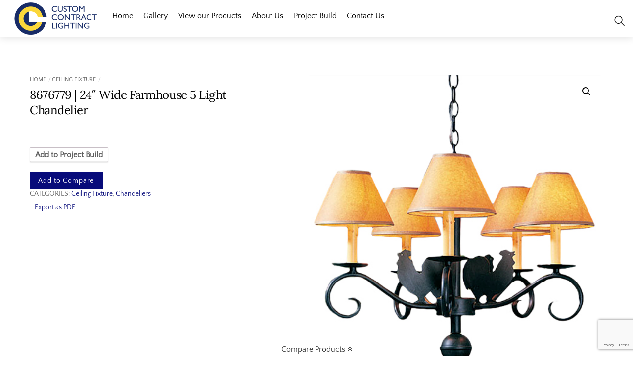

--- FILE ---
content_type: text/html; charset=UTF-8
request_url: https://customcontractlighting.com/product/8676779-24-wide-farmhouse-5-light-chandelier/
body_size: 25593
content:
<!DOCTYPE html>
<html lang="en-US">
    <head>
	        <meta charset="UTF-8">
        <meta name="viewport" content="width=device-width, initial-scale=1, minimum-scale=1">
        <style id="tb_inline_styles" data-no-optimize="1">.tb_animation_on{overflow-x:hidden}.themify_builder .wow{visibility:hidden;animation-fill-mode:both}[data-tf-animation]{will-change:transform,opacity,visibility}.themify_builder .tf_lax_done{transition-duration:.8s;transition-timing-function:cubic-bezier(.165,.84,.44,1)}[data-sticky-active].tb_sticky_scroll_active{z-index:1}[data-sticky-active].tb_sticky_scroll_active .hide-on-stick{display:none}@media(min-width:1025px){.hide-desktop{width:0!important;height:0!important;padding:0!important;visibility:hidden!important;margin:0!important;display:table-column!important;background:0!important;content-visibility:hidden;overflow:hidden!important}}@media(min-width:769px) and (max-width:1024px){.hide-tablet_landscape{width:0!important;height:0!important;padding:0!important;visibility:hidden!important;margin:0!important;display:table-column!important;background:0!important;content-visibility:hidden;overflow:hidden!important}}@media(min-width:481px) and (max-width:768px){.hide-tablet{width:0!important;height:0!important;padding:0!important;visibility:hidden!important;margin:0!important;display:table-column!important;background:0!important;content-visibility:hidden;overflow:hidden!important}}@media(max-width:480px){.hide-mobile{width:0!important;height:0!important;padding:0!important;visibility:hidden!important;margin:0!important;display:table-column!important;background:0!important;content-visibility:hidden;overflow:hidden!important}}@media(max-width:768px){div.module-gallery-grid{--galn:var(--galt)}}@media(max-width:480px){
                .themify_map.tf_map_loaded{width:100%!important}
                .ui.builder_button,.ui.nav li a{padding:.525em 1.15em}
                .fullheight>.row_inner:not(.tb_col_count_1){min-height:0}
                div.module-gallery-grid{--galn:var(--galm);gap:8px}
            }</style><noscript><style>.themify_builder .wow,.wow .tf_lazy{visibility:visible!important}</style></noscript>            <style id="tf_lazy_style" data-no-optimize="1">
                .tf_svg_lazy{
                    content-visibility:auto;
                    background-size:100% 25%!important;
                    background-repeat:no-repeat!important;
                    background-position:0 0, 0 33.4%,0 66.6%,0 100%!important;
                    transition:filter .3s linear!important;
                    filter:blur(25px)!important;                    transform:translateZ(0)
                }
                .tf_svg_lazy_loaded{
                    filter:blur(0)!important
                }
                [data-lazy]:is(.module,.module_row:not(.tb_first)),.module[data-lazy] .ui,.module_row[data-lazy]:not(.tb_first):is(>.row_inner,.module_column[data-lazy],.module_subrow[data-lazy]){
                    background-image:none!important
                }
            </style>
            <noscript>
                <style>
                    .tf_svg_lazy{
                        display:none!important
                    }
                </style>
            </noscript>
                    <style id="tf_lazy_common" data-no-optimize="1">
                        img{
                max-width:100%;
                height:auto
            }
                                    :where(.tf_in_flx,.tf_flx){display:inline-flex;flex-wrap:wrap;place-items:center}
            .tf_fa,:is(em,i) tf-lottie{display:inline-block;vertical-align:middle}:is(em,i) tf-lottie{width:1.5em;height:1.5em}.tf_fa{width:1em;height:1em;stroke-width:0;stroke:currentColor;overflow:visible;fill:currentColor;pointer-events:none;text-rendering:optimizeSpeed;buffered-rendering:static}#tf_svg symbol{overflow:visible}:where(.tf_lazy){position:relative;visibility:visible;display:block;opacity:.3}.wow .tf_lazy:not(.tf_swiper-slide){visibility:hidden;opacity:1}div.tf_audio_lazy audio{visibility:hidden;height:0;display:inline}.mejs-container{visibility:visible}.tf_iframe_lazy{transition:opacity .3s ease-in-out;min-height:10px}:where(.tf_flx),.tf_swiper-wrapper{display:flex}.tf_swiper-slide{flex-shrink:0;opacity:0;width:100%;height:100%}.tf_swiper-wrapper>br,.tf_lazy.tf_swiper-wrapper .tf_lazy:after,.tf_lazy.tf_swiper-wrapper .tf_lazy:before{display:none}.tf_lazy:after,.tf_lazy:before{content:'';display:inline-block;position:absolute;width:10px!important;height:10px!important;margin:0 3px;top:50%!important;inset-inline:auto 50%!important;border-radius:100%;background-color:currentColor;visibility:visible;animation:tf-hrz-loader infinite .75s cubic-bezier(.2,.68,.18,1.08)}.tf_lazy:after{width:6px!important;height:6px!important;inset-inline:50% auto!important;margin-top:3px;animation-delay:-.4s}@keyframes tf-hrz-loader{0%,100%{transform:scale(1);opacity:1}50%{transform:scale(.1);opacity:.6}}.tf_lazy_lightbox{position:fixed;background:rgba(11,11,11,.8);color:#ccc;top:0;left:0;display:flex;align-items:center;justify-content:center;z-index:999}.tf_lazy_lightbox .tf_lazy:after,.tf_lazy_lightbox .tf_lazy:before{background:#fff}.tf_vd_lazy,tf-lottie{display:flex;flex-wrap:wrap}tf-lottie{aspect-ratio:1.777}.tf_w.tf_vd_lazy video{width:100%;height:auto;position:static;object-fit:cover}
        </style>
        <script type="text/template" id="tmpl-variation-template">
	<div class="woocommerce-variation-description">{{{ data.variation.variation_description }}}</div>
	<div class="woocommerce-variation-price">{{{ data.variation.price_html }}}</div>
	<div class="woocommerce-variation-availability">{{{ data.variation.availability_html }}}</div>
</script>
<script type="text/template" id="tmpl-unavailable-variation-template">
	<p role="alert">Sorry, this product is unavailable. Please choose a different combination.</p>
</script>
<meta name='robots' content='index, follow, max-image-preview:large, max-snippet:-1, max-video-preview:-1' />

	<!-- This site is optimized with the Yoast SEO plugin v26.6 - https://yoast.com/wordpress/plugins/seo/ -->
	<title>8676779 | 24&quot; Wide Farmhouse 5 Light Chandelier - Custom Contract Lighting</title>
	<link rel="canonical" href="https://customcontractlighting.com/product/8676779-24-wide-farmhouse-5-light-chandelier/" />
	<meta property="og:locale" content="en_US" />
	<meta property="og:type" content="article" />
	<meta property="og:title" content="8676779 | 24&quot; Wide Farmhouse 5 Light Chandelier - Custom Contract Lighting" />
	<meta property="og:description" content="Two Rooster silhouette designs highlight the Animal Chandelier. 4 Amber Parchment shades crown Amber faux candlelights perched on bobeches which are embraced by scrolled arms. The frame, hardware and decorative accents, including bottom orb finial, are featured in a Rustic Iron finish. Handcrafted by highly skilled artisans in the Yorkville, NY manufacturing facilities, this 24-inch [&hellip;]" />
	<meta property="og:url" content="https://customcontractlighting.com/product/8676779-24-wide-farmhouse-5-light-chandelier/" />
	<meta property="og:site_name" content="Custom Contract Lighting" />
	<meta property="article:publisher" content="https://www.facebook.com/Custom-Contract-Lighting-438978783499316/" />
	<meta property="article:modified_time" content="2025-03-11T11:00:13+00:00" />
	<meta property="og:image" content="https://customcontractlighting.com/wp-content/uploads/2020/08/115631.jpg" />
	<meta property="og:image:width" content="500" />
	<meta property="og:image:height" content="550" />
	<meta property="og:image:type" content="image/jpeg" />
	<meta name="twitter:card" content="summary_large_image" />
	<meta name="twitter:site" content="@CustomContractLighting" />
	<script type="application/ld+json" class="yoast-schema-graph">{"@context":"https://schema.org","@graph":[{"@type":"WebPage","@id":"https://customcontractlighting.com/product/8676779-24-wide-farmhouse-5-light-chandelier/","url":"https://customcontractlighting.com/product/8676779-24-wide-farmhouse-5-light-chandelier/","name":"8676779 | 24\" Wide Farmhouse 5 Light Chandelier - Custom Contract Lighting","isPartOf":{"@id":"https://customcontractlighting.com/#website"},"primaryImageOfPage":{"@id":"https://customcontractlighting.com/product/8676779-24-wide-farmhouse-5-light-chandelier/#primaryimage"},"image":{"@id":"https://customcontractlighting.com/product/8676779-24-wide-farmhouse-5-light-chandelier/#primaryimage"},"thumbnailUrl":"https://customcontractlighting.com/wp-content/uploads/2020/08/115631.jpg","datePublished":"2020-12-03T03:23:02+00:00","dateModified":"2025-03-11T11:00:13+00:00","breadcrumb":{"@id":"https://customcontractlighting.com/product/8676779-24-wide-farmhouse-5-light-chandelier/#breadcrumb"},"inLanguage":"en-US","potentialAction":[{"@type":"ReadAction","target":["https://customcontractlighting.com/product/8676779-24-wide-farmhouse-5-light-chandelier/"]}]},{"@type":"ImageObject","inLanguage":"en-US","@id":"https://customcontractlighting.com/product/8676779-24-wide-farmhouse-5-light-chandelier/#primaryimage","url":"https://customcontractlighting.com/wp-content/uploads/2020/08/115631.jpg","contentUrl":"https://customcontractlighting.com/wp-content/uploads/2020/08/115631.jpg","width":500,"height":550},{"@type":"BreadcrumbList","@id":"https://customcontractlighting.com/product/8676779-24-wide-farmhouse-5-light-chandelier/#breadcrumb","itemListElement":[{"@type":"ListItem","position":1,"name":"Home","item":"https://customcontractlighting.com/"},{"@type":"ListItem","position":2,"name":"Browse Our Products","item":"https://customcontractlighting.com/browse-our-products/"},{"@type":"ListItem","position":3,"name":"8676779 | 24&#8243; Wide Farmhouse 5 Light Chandelier"}]},{"@type":"WebSite","@id":"https://customcontractlighting.com/#website","url":"https://customcontractlighting.com/","name":"Custom Contract Lighting","description":"","publisher":{"@id":"https://customcontractlighting.com/#organization"},"potentialAction":[{"@type":"SearchAction","target":{"@type":"EntryPoint","urlTemplate":"https://customcontractlighting.com/?s={search_term_string}"},"query-input":{"@type":"PropertyValueSpecification","valueRequired":true,"valueName":"search_term_string"}}],"inLanguage":"en-US"},{"@type":"Organization","@id":"https://customcontractlighting.com/#organization","name":"Custom Contract Lighting","url":"https://customcontractlighting.com/","logo":{"@type":"ImageObject","inLanguage":"en-US","@id":"https://customcontractlighting.com/#/schema/logo/image/","url":"https://customcontractlighting.com/wp-content/uploads/2019/08/CCL-LOGO.png","contentUrl":"https://customcontractlighting.com/wp-content/uploads/2019/08/CCL-LOGO.png","width":950,"height":408,"caption":"Custom Contract Lighting"},"image":{"@id":"https://customcontractlighting.com/#/schema/logo/image/"},"sameAs":["https://www.facebook.com/Custom-Contract-Lighting-438978783499316/","https://x.com/CustomContractLighting","https://www.instagram.com/customcontractlighting/"]}]}</script>
	<!-- / Yoast SEO plugin. -->


<link rel="alternate" type="application/rss+xml" title="Custom Contract Lighting &raquo; Feed" href="https://customcontractlighting.com/feed/" />
<link rel="alternate" type="application/rss+xml" title="Custom Contract Lighting &raquo; Comments Feed" href="https://customcontractlighting.com/comments/feed/" />
<link rel="alternate" type="application/rss+xml" title="Custom Contract Lighting &raquo; 8676779 | 24&#8243; Wide Farmhouse 5 Light Chandelier Comments Feed" href="https://customcontractlighting.com/product/8676779-24-wide-farmhouse-5-light-chandelier/feed/" />
<link rel="alternate" title="oEmbed (JSON)" type="application/json+oembed" href="https://customcontractlighting.com/wp-json/oembed/1.0/embed?url=https%3A%2F%2Fcustomcontractlighting.com%2Fproduct%2F8676779-24-wide-farmhouse-5-light-chandelier%2F" />
<link rel="alternate" title="oEmbed (XML)" type="text/xml+oembed" href="https://customcontractlighting.com/wp-json/oembed/1.0/embed?url=https%3A%2F%2Fcustomcontractlighting.com%2Fproduct%2F8676779-24-wide-farmhouse-5-light-chandelier%2F&#038;format=xml" />
		<!-- This site uses the Google Analytics by ExactMetrics plugin v8.11.1 - Using Analytics tracking - https://www.exactmetrics.com/ -->
		<!-- Note: ExactMetrics is not currently configured on this site. The site owner needs to authenticate with Google Analytics in the ExactMetrics settings panel. -->
					<!-- No tracking code set -->
				<!-- / Google Analytics by ExactMetrics -->
		<style id='wp-img-auto-sizes-contain-inline-css'>
img:is([sizes=auto i],[sizes^="auto," i]){contain-intrinsic-size:3000px 1500px}
/*# sourceURL=wp-img-auto-sizes-contain-inline-css */
</style>
<style id='global-styles-inline-css'>
:root{--wp--preset--aspect-ratio--square: 1;--wp--preset--aspect-ratio--4-3: 4/3;--wp--preset--aspect-ratio--3-4: 3/4;--wp--preset--aspect-ratio--3-2: 3/2;--wp--preset--aspect-ratio--2-3: 2/3;--wp--preset--aspect-ratio--16-9: 16/9;--wp--preset--aspect-ratio--9-16: 9/16;--wp--preset--color--black: #000000;--wp--preset--color--cyan-bluish-gray: #abb8c3;--wp--preset--color--white: #ffffff;--wp--preset--color--pale-pink: #f78da7;--wp--preset--color--vivid-red: #cf2e2e;--wp--preset--color--luminous-vivid-orange: #ff6900;--wp--preset--color--luminous-vivid-amber: #fcb900;--wp--preset--color--light-green-cyan: #7bdcb5;--wp--preset--color--vivid-green-cyan: #00d084;--wp--preset--color--pale-cyan-blue: #8ed1fc;--wp--preset--color--vivid-cyan-blue: #0693e3;--wp--preset--color--vivid-purple: #9b51e0;--wp--preset--gradient--vivid-cyan-blue-to-vivid-purple: linear-gradient(135deg,rgb(6,147,227) 0%,rgb(155,81,224) 100%);--wp--preset--gradient--light-green-cyan-to-vivid-green-cyan: linear-gradient(135deg,rgb(122,220,180) 0%,rgb(0,208,130) 100%);--wp--preset--gradient--luminous-vivid-amber-to-luminous-vivid-orange: linear-gradient(135deg,rgb(252,185,0) 0%,rgb(255,105,0) 100%);--wp--preset--gradient--luminous-vivid-orange-to-vivid-red: linear-gradient(135deg,rgb(255,105,0) 0%,rgb(207,46,46) 100%);--wp--preset--gradient--very-light-gray-to-cyan-bluish-gray: linear-gradient(135deg,rgb(238,238,238) 0%,rgb(169,184,195) 100%);--wp--preset--gradient--cool-to-warm-spectrum: linear-gradient(135deg,rgb(74,234,220) 0%,rgb(151,120,209) 20%,rgb(207,42,186) 40%,rgb(238,44,130) 60%,rgb(251,105,98) 80%,rgb(254,248,76) 100%);--wp--preset--gradient--blush-light-purple: linear-gradient(135deg,rgb(255,206,236) 0%,rgb(152,150,240) 100%);--wp--preset--gradient--blush-bordeaux: linear-gradient(135deg,rgb(254,205,165) 0%,rgb(254,45,45) 50%,rgb(107,0,62) 100%);--wp--preset--gradient--luminous-dusk: linear-gradient(135deg,rgb(255,203,112) 0%,rgb(199,81,192) 50%,rgb(65,88,208) 100%);--wp--preset--gradient--pale-ocean: linear-gradient(135deg,rgb(255,245,203) 0%,rgb(182,227,212) 50%,rgb(51,167,181) 100%);--wp--preset--gradient--electric-grass: linear-gradient(135deg,rgb(202,248,128) 0%,rgb(113,206,126) 100%);--wp--preset--gradient--midnight: linear-gradient(135deg,rgb(2,3,129) 0%,rgb(40,116,252) 100%);--wp--preset--font-size--small: 13px;--wp--preset--font-size--medium: clamp(14px, 0.875rem + ((1vw - 3.2px) * 0.469), 20px);--wp--preset--font-size--large: clamp(22.041px, 1.378rem + ((1vw - 3.2px) * 1.091), 36px);--wp--preset--font-size--x-large: clamp(25.014px, 1.563rem + ((1vw - 3.2px) * 1.327), 42px);--wp--preset--font-family--system-font: -apple-system,BlinkMacSystemFont,"Segoe UI",Roboto,Oxygen-Sans,Ubuntu,Cantarell,"Helvetica Neue",sans-serif;--wp--preset--spacing--20: 0.44rem;--wp--preset--spacing--30: 0.67rem;--wp--preset--spacing--40: 1rem;--wp--preset--spacing--50: 1.5rem;--wp--preset--spacing--60: 2.25rem;--wp--preset--spacing--70: 3.38rem;--wp--preset--spacing--80: 5.06rem;--wp--preset--shadow--natural: 6px 6px 9px rgba(0, 0, 0, 0.2);--wp--preset--shadow--deep: 12px 12px 50px rgba(0, 0, 0, 0.4);--wp--preset--shadow--sharp: 6px 6px 0px rgba(0, 0, 0, 0.2);--wp--preset--shadow--outlined: 6px 6px 0px -3px rgb(255, 255, 255), 6px 6px rgb(0, 0, 0);--wp--preset--shadow--crisp: 6px 6px 0px rgb(0, 0, 0);}:where(body) { margin: 0; }.wp-site-blocks > .alignleft { float: left; margin-right: 2em; }.wp-site-blocks > .alignright { float: right; margin-left: 2em; }.wp-site-blocks > .aligncenter { justify-content: center; margin-left: auto; margin-right: auto; }:where(.wp-site-blocks) > * { margin-block-start: 24px; margin-block-end: 0; }:where(.wp-site-blocks) > :first-child { margin-block-start: 0; }:where(.wp-site-blocks) > :last-child { margin-block-end: 0; }:root { --wp--style--block-gap: 24px; }:root :where(.is-layout-flow) > :first-child{margin-block-start: 0;}:root :where(.is-layout-flow) > :last-child{margin-block-end: 0;}:root :where(.is-layout-flow) > *{margin-block-start: 24px;margin-block-end: 0;}:root :where(.is-layout-constrained) > :first-child{margin-block-start: 0;}:root :where(.is-layout-constrained) > :last-child{margin-block-end: 0;}:root :where(.is-layout-constrained) > *{margin-block-start: 24px;margin-block-end: 0;}:root :where(.is-layout-flex){gap: 24px;}:root :where(.is-layout-grid){gap: 24px;}.is-layout-flow > .alignleft{float: left;margin-inline-start: 0;margin-inline-end: 2em;}.is-layout-flow > .alignright{float: right;margin-inline-start: 2em;margin-inline-end: 0;}.is-layout-flow > .aligncenter{margin-left: auto !important;margin-right: auto !important;}.is-layout-constrained > .alignleft{float: left;margin-inline-start: 0;margin-inline-end: 2em;}.is-layout-constrained > .alignright{float: right;margin-inline-start: 2em;margin-inline-end: 0;}.is-layout-constrained > .aligncenter{margin-left: auto !important;margin-right: auto !important;}.is-layout-constrained > :where(:not(.alignleft):not(.alignright):not(.alignfull)){margin-left: auto !important;margin-right: auto !important;}body .is-layout-flex{display: flex;}.is-layout-flex{flex-wrap: wrap;align-items: center;}.is-layout-flex > :is(*, div){margin: 0;}body .is-layout-grid{display: grid;}.is-layout-grid > :is(*, div){margin: 0;}body{font-family: var(--wp--preset--font-family--system-font);font-size: var(--wp--preset--font-size--medium);line-height: 1.6;padding-top: 0px;padding-right: 0px;padding-bottom: 0px;padding-left: 0px;}a:where(:not(.wp-element-button)){text-decoration: underline;}:root :where(.wp-element-button, .wp-block-button__link){background-color: #32373c;border-width: 0;color: #fff;font-family: inherit;font-size: inherit;font-style: inherit;font-weight: inherit;letter-spacing: inherit;line-height: inherit;padding-top: calc(0.667em + 2px);padding-right: calc(1.333em + 2px);padding-bottom: calc(0.667em + 2px);padding-left: calc(1.333em + 2px);text-decoration: none;text-transform: inherit;}.has-black-color{color: var(--wp--preset--color--black) !important;}.has-cyan-bluish-gray-color{color: var(--wp--preset--color--cyan-bluish-gray) !important;}.has-white-color{color: var(--wp--preset--color--white) !important;}.has-pale-pink-color{color: var(--wp--preset--color--pale-pink) !important;}.has-vivid-red-color{color: var(--wp--preset--color--vivid-red) !important;}.has-luminous-vivid-orange-color{color: var(--wp--preset--color--luminous-vivid-orange) !important;}.has-luminous-vivid-amber-color{color: var(--wp--preset--color--luminous-vivid-amber) !important;}.has-light-green-cyan-color{color: var(--wp--preset--color--light-green-cyan) !important;}.has-vivid-green-cyan-color{color: var(--wp--preset--color--vivid-green-cyan) !important;}.has-pale-cyan-blue-color{color: var(--wp--preset--color--pale-cyan-blue) !important;}.has-vivid-cyan-blue-color{color: var(--wp--preset--color--vivid-cyan-blue) !important;}.has-vivid-purple-color{color: var(--wp--preset--color--vivid-purple) !important;}.has-black-background-color{background-color: var(--wp--preset--color--black) !important;}.has-cyan-bluish-gray-background-color{background-color: var(--wp--preset--color--cyan-bluish-gray) !important;}.has-white-background-color{background-color: var(--wp--preset--color--white) !important;}.has-pale-pink-background-color{background-color: var(--wp--preset--color--pale-pink) !important;}.has-vivid-red-background-color{background-color: var(--wp--preset--color--vivid-red) !important;}.has-luminous-vivid-orange-background-color{background-color: var(--wp--preset--color--luminous-vivid-orange) !important;}.has-luminous-vivid-amber-background-color{background-color: var(--wp--preset--color--luminous-vivid-amber) !important;}.has-light-green-cyan-background-color{background-color: var(--wp--preset--color--light-green-cyan) !important;}.has-vivid-green-cyan-background-color{background-color: var(--wp--preset--color--vivid-green-cyan) !important;}.has-pale-cyan-blue-background-color{background-color: var(--wp--preset--color--pale-cyan-blue) !important;}.has-vivid-cyan-blue-background-color{background-color: var(--wp--preset--color--vivid-cyan-blue) !important;}.has-vivid-purple-background-color{background-color: var(--wp--preset--color--vivid-purple) !important;}.has-black-border-color{border-color: var(--wp--preset--color--black) !important;}.has-cyan-bluish-gray-border-color{border-color: var(--wp--preset--color--cyan-bluish-gray) !important;}.has-white-border-color{border-color: var(--wp--preset--color--white) !important;}.has-pale-pink-border-color{border-color: var(--wp--preset--color--pale-pink) !important;}.has-vivid-red-border-color{border-color: var(--wp--preset--color--vivid-red) !important;}.has-luminous-vivid-orange-border-color{border-color: var(--wp--preset--color--luminous-vivid-orange) !important;}.has-luminous-vivid-amber-border-color{border-color: var(--wp--preset--color--luminous-vivid-amber) !important;}.has-light-green-cyan-border-color{border-color: var(--wp--preset--color--light-green-cyan) !important;}.has-vivid-green-cyan-border-color{border-color: var(--wp--preset--color--vivid-green-cyan) !important;}.has-pale-cyan-blue-border-color{border-color: var(--wp--preset--color--pale-cyan-blue) !important;}.has-vivid-cyan-blue-border-color{border-color: var(--wp--preset--color--vivid-cyan-blue) !important;}.has-vivid-purple-border-color{border-color: var(--wp--preset--color--vivid-purple) !important;}.has-vivid-cyan-blue-to-vivid-purple-gradient-background{background: var(--wp--preset--gradient--vivid-cyan-blue-to-vivid-purple) !important;}.has-light-green-cyan-to-vivid-green-cyan-gradient-background{background: var(--wp--preset--gradient--light-green-cyan-to-vivid-green-cyan) !important;}.has-luminous-vivid-amber-to-luminous-vivid-orange-gradient-background{background: var(--wp--preset--gradient--luminous-vivid-amber-to-luminous-vivid-orange) !important;}.has-luminous-vivid-orange-to-vivid-red-gradient-background{background: var(--wp--preset--gradient--luminous-vivid-orange-to-vivid-red) !important;}.has-very-light-gray-to-cyan-bluish-gray-gradient-background{background: var(--wp--preset--gradient--very-light-gray-to-cyan-bluish-gray) !important;}.has-cool-to-warm-spectrum-gradient-background{background: var(--wp--preset--gradient--cool-to-warm-spectrum) !important;}.has-blush-light-purple-gradient-background{background: var(--wp--preset--gradient--blush-light-purple) !important;}.has-blush-bordeaux-gradient-background{background: var(--wp--preset--gradient--blush-bordeaux) !important;}.has-luminous-dusk-gradient-background{background: var(--wp--preset--gradient--luminous-dusk) !important;}.has-pale-ocean-gradient-background{background: var(--wp--preset--gradient--pale-ocean) !important;}.has-electric-grass-gradient-background{background: var(--wp--preset--gradient--electric-grass) !important;}.has-midnight-gradient-background{background: var(--wp--preset--gradient--midnight) !important;}.has-small-font-size{font-size: var(--wp--preset--font-size--small) !important;}.has-medium-font-size{font-size: var(--wp--preset--font-size--medium) !important;}.has-large-font-size{font-size: var(--wp--preset--font-size--large) !important;}.has-x-large-font-size{font-size: var(--wp--preset--font-size--x-large) !important;}.has-system-font-font-family{font-family: var(--wp--preset--font-family--system-font) !important;}
:root :where(.wp-block-pullquote){font-size: clamp(0.984em, 0.984rem + ((1vw - 0.2em) * 0.645), 1.5em);line-height: 1.6;}
/*# sourceURL=global-styles-inline-css */
</style>
<link rel="preload" href="https://customcontractlighting.com/wp-content/plugins/email-subscribers/lite/public/css/email-subscribers-public.css?ver=5.9.13" as="style"><link rel='stylesheet' id='email-subscribers-css' href='https://customcontractlighting.com/wp-content/plugins/email-subscribers/lite/public/css/email-subscribers-public.css?ver=5.9.13' media='all' />
<link rel="preload" href="https://customcontractlighting.com/wp-content/plugins/gts-woocommerce-catalog-enquiry/assets/css/catalog-style.css?ver=6.9" as="style"><link rel='stylesheet' id='grab-gts-custom-catalog-css-css' href='https://customcontractlighting.com/wp-content/plugins/gts-woocommerce-catalog-enquiry/assets/css/catalog-style.css?ver=6.9' media='all' />
<link rel="preload" href="https://customcontractlighting.com/wp-content/plugins/woocommerce-better-compare/public/css/woocommerce-better-compare-public.css?ver=1.5.0" as="style"><link rel='stylesheet' id='woocommerce-better-compare-public-css' href='https://customcontractlighting.com/wp-content/plugins/woocommerce-better-compare/public/css/woocommerce-better-compare-public.css?ver=1.5.0' media='all' />
<link rel="preload" href="https://cdnjs.cloudflare.com/ajax/libs/font-awesome/4.7.0/css/font-awesome.min.css?ver=4.7.0" as="style"><link rel='stylesheet' id='font-awesome-css' href='https://cdnjs.cloudflare.com/ajax/libs/font-awesome/4.7.0/css/font-awesome.min.css?ver=4.7.0' media='all' />
<link rel="preload" href="https://customcontractlighting.com/wp-content/plugins/woocommerce-better-compare/public/vendor/slick/slick.css?ver=1.5.0" as="style"><link rel='stylesheet' id='slick-css' href='https://customcontractlighting.com/wp-content/plugins/woocommerce-better-compare/public/vendor/slick/slick.css?ver=1.5.0' media='all' />
<link rel="preload" href="https://customcontractlighting.com/wp-content/plugins/woocommerce-better-compare/public/css/woocommerce-better-compare-custom.css?ver=1.5.0" as="style"><link rel='stylesheet' id='woocommerce-better-compare-custom-css' href='https://customcontractlighting.com/wp-content/plugins/woocommerce-better-compare/public/css/woocommerce-better-compare-custom.css?ver=1.5.0' media='all' />
<link rel="preload" href="https://customcontractlighting.com/wp-content/plugins/woocommerce-print-products/public/css/woocommerce-print-products-public.css?ver=1.8.6" as="style"><link rel='stylesheet' id='woocommerce-print-products-css' href='https://customcontractlighting.com/wp-content/plugins/woocommerce-print-products/public/css/woocommerce-print-products-public.css?ver=1.8.6' media='all' />
<style id='woocommerce-inline-inline-css'>
.woocommerce form .form-row .required { visibility: visible; }
/*# sourceURL=woocommerce-inline-inline-css */
</style>
<style id='wpgb-head-inline-css'>
.wp-grid-builder:not(.wpgb-template),.wpgb-facet{opacity:0.01}.wpgb-facet fieldset{margin:0;padding:0;border:none;outline:none;box-shadow:none}.wpgb-facet fieldset:last-child{margin-bottom:40px;}.wpgb-facet fieldset legend.wpgb-sr-only{height:1px;width:1px}
/*# sourceURL=wpgb-head-inline-css */
</style>
<link rel="preload" href="https://customcontractlighting.com/wp-content/plugins/themify-shortcodes/assets/styles.css?ver=6.9" as="style"><link rel='stylesheet' id='themify-shortcodes-css' href='https://customcontractlighting.com/wp-content/plugins/themify-shortcodes/assets/styles.css?ver=6.9' media='all' />
<script src="https://customcontractlighting.com/wp-includes/js/jquery/jquery.min.js?ver=3.7.1" id="jquery-core-js"></script>
<script src="https://customcontractlighting.com/wp-includes/js/jquery/jquery-migrate.min.js?ver=3.4.1" id="jquery-migrate-js"></script>
<script src="https://customcontractlighting.com/wp-content/plugins/gts-woocommerce-catalog-enquiry/assets/js/widget-js.js?ver=6.9" id="grab-gts-widget-js-js"></script>
<script src="https://customcontractlighting.com/wp-content/plugins/woocommerce/assets/js/zoom/jquery.zoom.min.js?ver=1.7.21-wc.10.4.3" id="wc-zoom-js" defer data-wp-strategy="defer"></script>
<script src="https://customcontractlighting.com/wp-content/plugins/woocommerce/assets/js/flexslider/jquery.flexslider.min.js?ver=2.7.2-wc.10.4.3" id="wc-flexslider-js" defer data-wp-strategy="defer"></script>
<script src="https://customcontractlighting.com/wp-content/plugins/woocommerce/assets/js/photoswipe/photoswipe.min.js?ver=4.1.1-wc.10.4.3" id="wc-photoswipe-js" defer data-wp-strategy="defer"></script>
<script src="https://customcontractlighting.com/wp-content/plugins/woocommerce/assets/js/photoswipe/photoswipe-ui-default.min.js?ver=4.1.1-wc.10.4.3" id="wc-photoswipe-ui-default-js" defer data-wp-strategy="defer"></script>
<script src="https://customcontractlighting.com/wp-content/plugins/woocommerce/assets/js/frontend/single-product.min.js?ver=10.4.3" id="wc-single-product-js" defer data-wp-strategy="defer"></script>
<script src="https://customcontractlighting.com/wp-content/plugins/woocommerce/assets/js/jquery-blockui/jquery.blockUI.min.js?ver=2.7.0-wc.10.4.3" id="wc-jquery-blockui-js" defer data-wp-strategy="defer"></script>
<link rel="https://api.w.org/" href="https://customcontractlighting.com/wp-json/" /><link rel="alternate" title="JSON" type="application/json" href="https://customcontractlighting.com/wp-json/wp/v2/product/29460" /><link rel="EditURI" type="application/rsd+xml" title="RSD" href="https://customcontractlighting.com/xmlrpc.php?rsd" />
<meta name="generator" content="WordPress 6.9" />
<meta name="generator" content="WooCommerce 10.4.3" />
<link rel='shortlink' href='https://customcontractlighting.com/?p=29460' />
<meta name="generator" content="Redux 4.5.9" />	
	<style type="text/css">
				
		/*Button Hide Conditions*/
					</style>
	
	<script type="text/javascript">
	var ajaxurl = 'https://customcontractlighting.com/wp-admin/admin-ajax.php';
	</script>
	<noscript><style>.wp-grid-builder .wpgb-card.wpgb-card-hidden .wpgb-card-wrapper{opacity:1!important;visibility:visible!important;transform:none!important}.wpgb-facet {opacity:1!important;pointer-events:auto!important}.wpgb-facet *:not(.wpgb-pagination-facet){display:none}</style></noscript>	<noscript><style>.woocommerce-product-gallery{ opacity: 1 !important; }</style></noscript>
	<script type="text/javascript">
(function($) {
        $("document").ready(function() {

jQuery('body.single-product .family.products .products .product').each(function(){
var value = jQuery(this).find('.product-content-inner a:first-child');
jQuery(this).find('img').wrap("<a href="+value[0]+"></a>");
})

});
	
  }(jQuery));
</script>
<link rel="icon" href="https://customcontractlighting.com/wp-content/uploads/2019/07/cropped-CCL-FINAL-LOGO-w-no-text-32x32.png" sizes="32x32" />
<link rel="icon" href="https://customcontractlighting.com/wp-content/uploads/2019/07/cropped-CCL-FINAL-LOGO-w-no-text-192x192.png" sizes="192x192" />
<link rel="apple-touch-icon" href="https://customcontractlighting.com/wp-content/uploads/2019/07/cropped-CCL-FINAL-LOGO-w-no-text-180x180.png" />
<meta name="msapplication-TileImage" content="https://customcontractlighting.com/wp-content/uploads/2019/07/cropped-CCL-FINAL-LOGO-w-no-text-270x270.png" />
<link rel="prefetch" href="https://customcontractlighting.com/wp-content/themes/themify-shoppe/js/themify-script.js?ver=8.0.2" as="script" fetchpriority="low"><link rel="prefetch" href="https://customcontractlighting.com/wp-content/themes/themify-shoppe/themify/js/modules/themify-sidemenu.js?ver=8.2.0" as="script" fetchpriority="low"><link rel="preload" href="https://customcontractlighting.com/wp-content/themes/themify-shoppe/js/modules/themify-shop.js?ver=8.0.2" as="script" fetchpriority="low"><link rel="preload" href="https://customcontractlighting.com/wp-content/uploads/2019/07/CCL_Logo_300.png" as="image"><link rel="prefetch" href="https://customcontractlighting.com/wp-content/plugins/builder-contact/assets/scripts.js?ver=3.5.9" as="script" fetchpriority="low"><link rel="preload" href="https://customcontractlighting.com/wp-content/themes/themify-shoppe/themify/themify-builder/js/themify-builder-script.js?ver=8.2.0" as="script" fetchpriority="low"><style id="tf_gf_fonts_style">@font-face{font-family:'Libre Franklin';font-style:italic;font-weight:300;font-display:swap;src:url(https://fonts.gstatic.com/s/librefranklin/v20/jizBREVItHgc8qDIbSTKq4XkRiUa6zgTjmbI.woff2) format('woff2');unicode-range:U+0460-052F,U+1C80-1C8A,U+20B4,U+2DE0-2DFF,U+A640-A69F,U+FE2E-FE2F;}@font-face{font-family:'Libre Franklin';font-style:italic;font-weight:300;font-display:swap;src:url(https://fonts.gstatic.com/s/librefranklin/v20/jizBREVItHgc8qDIbSTKq4XkRiUa6zETjmbI.woff2) format('woff2');unicode-range:U+0301,U+0400-045F,U+0490-0491,U+04B0-04B1,U+2116;}@font-face{font-family:'Libre Franklin';font-style:italic;font-weight:300;font-display:swap;src:url(https://fonts.gstatic.com/s/librefranklin/v20/jizBREVItHgc8qDIbSTKq4XkRiUa6zoTjmbI.woff2) format('woff2');unicode-range:U+0102-0103,U+0110-0111,U+0128-0129,U+0168-0169,U+01A0-01A1,U+01AF-01B0,U+0300-0301,U+0303-0304,U+0308-0309,U+0323,U+0329,U+1EA0-1EF9,U+20AB;}@font-face{font-family:'Libre Franklin';font-style:italic;font-weight:300;font-display:swap;src:url(https://fonts.gstatic.com/s/librefranklin/v20/jizBREVItHgc8qDIbSTKq4XkRiUa6zsTjmbI.woff2) format('woff2');unicode-range:U+0100-02BA,U+02BD-02C5,U+02C7-02CC,U+02CE-02D7,U+02DD-02FF,U+0304,U+0308,U+0329,U+1D00-1DBF,U+1E00-1E9F,U+1EF2-1EFF,U+2020,U+20A0-20AB,U+20AD-20C0,U+2113,U+2C60-2C7F,U+A720-A7FF;}@font-face{font-family:'Libre Franklin';font-style:italic;font-weight:300;font-display:swap;src:url(https://fonts.gstatic.com/s/librefranklin/v20/jizBREVItHgc8qDIbSTKq4XkRiUa6zUTjg.woff2) format('woff2');unicode-range:U+0000-00FF,U+0131,U+0152-0153,U+02BB-02BC,U+02C6,U+02DA,U+02DC,U+0304,U+0308,U+0329,U+2000-206F,U+20AC,U+2122,U+2191,U+2193,U+2212,U+2215,U+FEFF,U+FFFD;}@font-face{font-family:'Libre Franklin';font-style:italic;font-display:swap;src:url(https://fonts.gstatic.com/s/librefranklin/v20/jizBREVItHgc8qDIbSTKq4XkRiUa6zgTjmbI.woff2) format('woff2');unicode-range:U+0460-052F,U+1C80-1C8A,U+20B4,U+2DE0-2DFF,U+A640-A69F,U+FE2E-FE2F;}@font-face{font-family:'Libre Franklin';font-style:italic;font-display:swap;src:url(https://fonts.gstatic.com/s/librefranklin/v20/jizBREVItHgc8qDIbSTKq4XkRiUa6zETjmbI.woff2) format('woff2');unicode-range:U+0301,U+0400-045F,U+0490-0491,U+04B0-04B1,U+2116;}@font-face{font-family:'Libre Franklin';font-style:italic;font-display:swap;src:url(https://fonts.gstatic.com/s/librefranklin/v20/jizBREVItHgc8qDIbSTKq4XkRiUa6zoTjmbI.woff2) format('woff2');unicode-range:U+0102-0103,U+0110-0111,U+0128-0129,U+0168-0169,U+01A0-01A1,U+01AF-01B0,U+0300-0301,U+0303-0304,U+0308-0309,U+0323,U+0329,U+1EA0-1EF9,U+20AB;}@font-face{font-family:'Libre Franklin';font-style:italic;font-display:swap;src:url(https://fonts.gstatic.com/s/librefranklin/v20/jizBREVItHgc8qDIbSTKq4XkRiUa6zsTjmbI.woff2) format('woff2');unicode-range:U+0100-02BA,U+02BD-02C5,U+02C7-02CC,U+02CE-02D7,U+02DD-02FF,U+0304,U+0308,U+0329,U+1D00-1DBF,U+1E00-1E9F,U+1EF2-1EFF,U+2020,U+20A0-20AB,U+20AD-20C0,U+2113,U+2C60-2C7F,U+A720-A7FF;}@font-face{font-family:'Libre Franklin';font-style:italic;font-display:swap;src:url(https://fonts.gstatic.com/s/librefranklin/v20/jizBREVItHgc8qDIbSTKq4XkRiUa6zUTjg.woff2) format('woff2');unicode-range:U+0000-00FF,U+0131,U+0152-0153,U+02BB-02BC,U+02C6,U+02DA,U+02DC,U+0304,U+0308,U+0329,U+2000-206F,U+20AC,U+2122,U+2191,U+2193,U+2212,U+2215,U+FEFF,U+FFFD;}@font-face{font-family:'Libre Franklin';font-style:italic;font-weight:500;font-display:swap;src:url(https://fonts.gstatic.com/s/librefranklin/v20/jizBREVItHgc8qDIbSTKq4XkRiUa6zgTjmbI.woff2) format('woff2');unicode-range:U+0460-052F,U+1C80-1C8A,U+20B4,U+2DE0-2DFF,U+A640-A69F,U+FE2E-FE2F;}@font-face{font-family:'Libre Franklin';font-style:italic;font-weight:500;font-display:swap;src:url(https://fonts.gstatic.com/s/librefranklin/v20/jizBREVItHgc8qDIbSTKq4XkRiUa6zETjmbI.woff2) format('woff2');unicode-range:U+0301,U+0400-045F,U+0490-0491,U+04B0-04B1,U+2116;}@font-face{font-family:'Libre Franklin';font-style:italic;font-weight:500;font-display:swap;src:url(https://fonts.gstatic.com/s/librefranklin/v20/jizBREVItHgc8qDIbSTKq4XkRiUa6zoTjmbI.woff2) format('woff2');unicode-range:U+0102-0103,U+0110-0111,U+0128-0129,U+0168-0169,U+01A0-01A1,U+01AF-01B0,U+0300-0301,U+0303-0304,U+0308-0309,U+0323,U+0329,U+1EA0-1EF9,U+20AB;}@font-face{font-family:'Libre Franklin';font-style:italic;font-weight:500;font-display:swap;src:url(https://fonts.gstatic.com/s/librefranklin/v20/jizBREVItHgc8qDIbSTKq4XkRiUa6zsTjmbI.woff2) format('woff2');unicode-range:U+0100-02BA,U+02BD-02C5,U+02C7-02CC,U+02CE-02D7,U+02DD-02FF,U+0304,U+0308,U+0329,U+1D00-1DBF,U+1E00-1E9F,U+1EF2-1EFF,U+2020,U+20A0-20AB,U+20AD-20C0,U+2113,U+2C60-2C7F,U+A720-A7FF;}@font-face{font-family:'Libre Franklin';font-style:italic;font-weight:500;font-display:swap;src:url(https://fonts.gstatic.com/s/librefranklin/v20/jizBREVItHgc8qDIbSTKq4XkRiUa6zUTjg.woff2) format('woff2');unicode-range:U+0000-00FF,U+0131,U+0152-0153,U+02BB-02BC,U+02C6,U+02DA,U+02DC,U+0304,U+0308,U+0329,U+2000-206F,U+20AC,U+2122,U+2191,U+2193,U+2212,U+2215,U+FEFF,U+FFFD;}@font-face{font-family:'Libre Franklin';font-style:italic;font-weight:600;font-display:swap;src:url(https://fonts.gstatic.com/s/librefranklin/v20/jizBREVItHgc8qDIbSTKq4XkRiUa6zgTjmbI.woff2) format('woff2');unicode-range:U+0460-052F,U+1C80-1C8A,U+20B4,U+2DE0-2DFF,U+A640-A69F,U+FE2E-FE2F;}@font-face{font-family:'Libre Franklin';font-style:italic;font-weight:600;font-display:swap;src:url(https://fonts.gstatic.com/s/librefranklin/v20/jizBREVItHgc8qDIbSTKq4XkRiUa6zETjmbI.woff2) format('woff2');unicode-range:U+0301,U+0400-045F,U+0490-0491,U+04B0-04B1,U+2116;}@font-face{font-family:'Libre Franklin';font-style:italic;font-weight:600;font-display:swap;src:url(https://fonts.gstatic.com/s/librefranklin/v20/jizBREVItHgc8qDIbSTKq4XkRiUa6zoTjmbI.woff2) format('woff2');unicode-range:U+0102-0103,U+0110-0111,U+0128-0129,U+0168-0169,U+01A0-01A1,U+01AF-01B0,U+0300-0301,U+0303-0304,U+0308-0309,U+0323,U+0329,U+1EA0-1EF9,U+20AB;}@font-face{font-family:'Libre Franklin';font-style:italic;font-weight:600;font-display:swap;src:url(https://fonts.gstatic.com/s/librefranklin/v20/jizBREVItHgc8qDIbSTKq4XkRiUa6zsTjmbI.woff2) format('woff2');unicode-range:U+0100-02BA,U+02BD-02C5,U+02C7-02CC,U+02CE-02D7,U+02DD-02FF,U+0304,U+0308,U+0329,U+1D00-1DBF,U+1E00-1E9F,U+1EF2-1EFF,U+2020,U+20A0-20AB,U+20AD-20C0,U+2113,U+2C60-2C7F,U+A720-A7FF;}@font-face{font-family:'Libre Franklin';font-style:italic;font-weight:600;font-display:swap;src:url(https://fonts.gstatic.com/s/librefranklin/v20/jizBREVItHgc8qDIbSTKq4XkRiUa6zUTjg.woff2) format('woff2');unicode-range:U+0000-00FF,U+0131,U+0152-0153,U+02BB-02BC,U+02C6,U+02DA,U+02DC,U+0304,U+0308,U+0329,U+2000-206F,U+20AC,U+2122,U+2191,U+2193,U+2212,U+2215,U+FEFF,U+FFFD;}@font-face{font-family:'Libre Franklin';font-style:italic;font-weight:700;font-display:swap;src:url(https://fonts.gstatic.com/s/librefranklin/v20/jizBREVItHgc8qDIbSTKq4XkRiUa6zgTjmbI.woff2) format('woff2');unicode-range:U+0460-052F,U+1C80-1C8A,U+20B4,U+2DE0-2DFF,U+A640-A69F,U+FE2E-FE2F;}@font-face{font-family:'Libre Franklin';font-style:italic;font-weight:700;font-display:swap;src:url(https://fonts.gstatic.com/s/librefranklin/v20/jizBREVItHgc8qDIbSTKq4XkRiUa6zETjmbI.woff2) format('woff2');unicode-range:U+0301,U+0400-045F,U+0490-0491,U+04B0-04B1,U+2116;}@font-face{font-family:'Libre Franklin';font-style:italic;font-weight:700;font-display:swap;src:url(https://fonts.gstatic.com/s/librefranklin/v20/jizBREVItHgc8qDIbSTKq4XkRiUa6zoTjmbI.woff2) format('woff2');unicode-range:U+0102-0103,U+0110-0111,U+0128-0129,U+0168-0169,U+01A0-01A1,U+01AF-01B0,U+0300-0301,U+0303-0304,U+0308-0309,U+0323,U+0329,U+1EA0-1EF9,U+20AB;}@font-face{font-family:'Libre Franklin';font-style:italic;font-weight:700;font-display:swap;src:url(https://fonts.gstatic.com/s/librefranklin/v20/jizBREVItHgc8qDIbSTKq4XkRiUa6zsTjmbI.woff2) format('woff2');unicode-range:U+0100-02BA,U+02BD-02C5,U+02C7-02CC,U+02CE-02D7,U+02DD-02FF,U+0304,U+0308,U+0329,U+1D00-1DBF,U+1E00-1E9F,U+1EF2-1EFF,U+2020,U+20A0-20AB,U+20AD-20C0,U+2113,U+2C60-2C7F,U+A720-A7FF;}@font-face{font-family:'Libre Franklin';font-style:italic;font-weight:700;font-display:swap;src:url(https://fonts.gstatic.com/s/librefranklin/v20/jizBREVItHgc8qDIbSTKq4XkRiUa6zUTjg.woff2) format('woff2');unicode-range:U+0000-00FF,U+0131,U+0152-0153,U+02BB-02BC,U+02C6,U+02DA,U+02DC,U+0304,U+0308,U+0329,U+2000-206F,U+20AC,U+2122,U+2191,U+2193,U+2212,U+2215,U+FEFF,U+FFFD;}@font-face{font-family:'Libre Franklin';font-weight:300;font-display:swap;src:url(https://fonts.gstatic.com/s/librefranklin/v20/jizDREVItHgc8qDIbSTKq4XkRiUS2zcLig.woff2) format('woff2');unicode-range:U+0460-052F,U+1C80-1C8A,U+20B4,U+2DE0-2DFF,U+A640-A69F,U+FE2E-FE2F;}@font-face{font-family:'Libre Franklin';font-weight:300;font-display:swap;src:url(https://fonts.gstatic.com/s/librefranklin/v20/jizDREVItHgc8qDIbSTKq4XkRiUb2zcLig.woff2) format('woff2');unicode-range:U+0301,U+0400-045F,U+0490-0491,U+04B0-04B1,U+2116;}@font-face{font-family:'Libre Franklin';font-weight:300;font-display:swap;src:url(https://fonts.gstatic.com/s/librefranklin/v20/jizDREVItHgc8qDIbSTKq4XkRiUQ2zcLig.woff2) format('woff2');unicode-range:U+0102-0103,U+0110-0111,U+0128-0129,U+0168-0169,U+01A0-01A1,U+01AF-01B0,U+0300-0301,U+0303-0304,U+0308-0309,U+0323,U+0329,U+1EA0-1EF9,U+20AB;}@font-face{font-family:'Libre Franklin';font-weight:300;font-display:swap;src:url(https://fonts.gstatic.com/s/librefranklin/v20/jizDREVItHgc8qDIbSTKq4XkRiUR2zcLig.woff2) format('woff2');unicode-range:U+0100-02BA,U+02BD-02C5,U+02C7-02CC,U+02CE-02D7,U+02DD-02FF,U+0304,U+0308,U+0329,U+1D00-1DBF,U+1E00-1E9F,U+1EF2-1EFF,U+2020,U+20A0-20AB,U+20AD-20C0,U+2113,U+2C60-2C7F,U+A720-A7FF;}@font-face{font-family:'Libre Franklin';font-weight:300;font-display:swap;src:url(https://fonts.gstatic.com/s/librefranklin/v20/jizDREVItHgc8qDIbSTKq4XkRiUf2zc.woff2) format('woff2');unicode-range:U+0000-00FF,U+0131,U+0152-0153,U+02BB-02BC,U+02C6,U+02DA,U+02DC,U+0304,U+0308,U+0329,U+2000-206F,U+20AC,U+2122,U+2191,U+2193,U+2212,U+2215,U+FEFF,U+FFFD;}@font-face{font-family:'Libre Franklin';font-display:swap;src:url(https://fonts.gstatic.com/s/librefranklin/v20/jizDREVItHgc8qDIbSTKq4XkRiUS2zcLig.woff2) format('woff2');unicode-range:U+0460-052F,U+1C80-1C8A,U+20B4,U+2DE0-2DFF,U+A640-A69F,U+FE2E-FE2F;}@font-face{font-family:'Libre Franklin';font-display:swap;src:url(https://fonts.gstatic.com/s/librefranklin/v20/jizDREVItHgc8qDIbSTKq4XkRiUb2zcLig.woff2) format('woff2');unicode-range:U+0301,U+0400-045F,U+0490-0491,U+04B0-04B1,U+2116;}@font-face{font-family:'Libre Franklin';font-display:swap;src:url(https://fonts.gstatic.com/s/librefranklin/v20/jizDREVItHgc8qDIbSTKq4XkRiUQ2zcLig.woff2) format('woff2');unicode-range:U+0102-0103,U+0110-0111,U+0128-0129,U+0168-0169,U+01A0-01A1,U+01AF-01B0,U+0300-0301,U+0303-0304,U+0308-0309,U+0323,U+0329,U+1EA0-1EF9,U+20AB;}@font-face{font-family:'Libre Franklin';font-display:swap;src:url(https://fonts.gstatic.com/s/librefranklin/v20/jizDREVItHgc8qDIbSTKq4XkRiUR2zcLig.woff2) format('woff2');unicode-range:U+0100-02BA,U+02BD-02C5,U+02C7-02CC,U+02CE-02D7,U+02DD-02FF,U+0304,U+0308,U+0329,U+1D00-1DBF,U+1E00-1E9F,U+1EF2-1EFF,U+2020,U+20A0-20AB,U+20AD-20C0,U+2113,U+2C60-2C7F,U+A720-A7FF;}@font-face{font-family:'Libre Franklin';font-display:swap;src:url(https://fonts.gstatic.com/s/librefranklin/v20/jizDREVItHgc8qDIbSTKq4XkRiUf2zc.woff2) format('woff2');unicode-range:U+0000-00FF,U+0131,U+0152-0153,U+02BB-02BC,U+02C6,U+02DA,U+02DC,U+0304,U+0308,U+0329,U+2000-206F,U+20AC,U+2122,U+2191,U+2193,U+2212,U+2215,U+FEFF,U+FFFD;}@font-face{font-family:'Libre Franklin';font-weight:500;font-display:swap;src:url(https://fonts.gstatic.com/s/librefranklin/v20/jizDREVItHgc8qDIbSTKq4XkRiUS2zcLig.woff2) format('woff2');unicode-range:U+0460-052F,U+1C80-1C8A,U+20B4,U+2DE0-2DFF,U+A640-A69F,U+FE2E-FE2F;}@font-face{font-family:'Libre Franklin';font-weight:500;font-display:swap;src:url(https://fonts.gstatic.com/s/librefranklin/v20/jizDREVItHgc8qDIbSTKq4XkRiUb2zcLig.woff2) format('woff2');unicode-range:U+0301,U+0400-045F,U+0490-0491,U+04B0-04B1,U+2116;}@font-face{font-family:'Libre Franklin';font-weight:500;font-display:swap;src:url(https://fonts.gstatic.com/s/librefranklin/v20/jizDREVItHgc8qDIbSTKq4XkRiUQ2zcLig.woff2) format('woff2');unicode-range:U+0102-0103,U+0110-0111,U+0128-0129,U+0168-0169,U+01A0-01A1,U+01AF-01B0,U+0300-0301,U+0303-0304,U+0308-0309,U+0323,U+0329,U+1EA0-1EF9,U+20AB;}@font-face{font-family:'Libre Franklin';font-weight:500;font-display:swap;src:url(https://fonts.gstatic.com/s/librefranklin/v20/jizDREVItHgc8qDIbSTKq4XkRiUR2zcLig.woff2) format('woff2');unicode-range:U+0100-02BA,U+02BD-02C5,U+02C7-02CC,U+02CE-02D7,U+02DD-02FF,U+0304,U+0308,U+0329,U+1D00-1DBF,U+1E00-1E9F,U+1EF2-1EFF,U+2020,U+20A0-20AB,U+20AD-20C0,U+2113,U+2C60-2C7F,U+A720-A7FF;}@font-face{font-family:'Libre Franklin';font-weight:500;font-display:swap;src:url(https://fonts.gstatic.com/s/librefranklin/v20/jizDREVItHgc8qDIbSTKq4XkRiUf2zc.woff2) format('woff2');unicode-range:U+0000-00FF,U+0131,U+0152-0153,U+02BB-02BC,U+02C6,U+02DA,U+02DC,U+0304,U+0308,U+0329,U+2000-206F,U+20AC,U+2122,U+2191,U+2193,U+2212,U+2215,U+FEFF,U+FFFD;}@font-face{font-family:'Libre Franklin';font-weight:600;font-display:swap;src:url(https://fonts.gstatic.com/s/librefranklin/v20/jizDREVItHgc8qDIbSTKq4XkRiUS2zcLig.woff2) format('woff2');unicode-range:U+0460-052F,U+1C80-1C8A,U+20B4,U+2DE0-2DFF,U+A640-A69F,U+FE2E-FE2F;}@font-face{font-family:'Libre Franklin';font-weight:600;font-display:swap;src:url(https://fonts.gstatic.com/s/librefranklin/v20/jizDREVItHgc8qDIbSTKq4XkRiUb2zcLig.woff2) format('woff2');unicode-range:U+0301,U+0400-045F,U+0490-0491,U+04B0-04B1,U+2116;}@font-face{font-family:'Libre Franklin';font-weight:600;font-display:swap;src:url(https://fonts.gstatic.com/s/librefranklin/v20/jizDREVItHgc8qDIbSTKq4XkRiUQ2zcLig.woff2) format('woff2');unicode-range:U+0102-0103,U+0110-0111,U+0128-0129,U+0168-0169,U+01A0-01A1,U+01AF-01B0,U+0300-0301,U+0303-0304,U+0308-0309,U+0323,U+0329,U+1EA0-1EF9,U+20AB;}@font-face{font-family:'Libre Franklin';font-weight:600;font-display:swap;src:url(https://fonts.gstatic.com/s/librefranklin/v20/jizDREVItHgc8qDIbSTKq4XkRiUR2zcLig.woff2) format('woff2');unicode-range:U+0100-02BA,U+02BD-02C5,U+02C7-02CC,U+02CE-02D7,U+02DD-02FF,U+0304,U+0308,U+0329,U+1D00-1DBF,U+1E00-1E9F,U+1EF2-1EFF,U+2020,U+20A0-20AB,U+20AD-20C0,U+2113,U+2C60-2C7F,U+A720-A7FF;}@font-face{font-family:'Libre Franklin';font-weight:600;font-display:swap;src:url(https://fonts.gstatic.com/s/librefranklin/v20/jizDREVItHgc8qDIbSTKq4XkRiUf2zc.woff2) format('woff2');unicode-range:U+0000-00FF,U+0131,U+0152-0153,U+02BB-02BC,U+02C6,U+02DA,U+02DC,U+0304,U+0308,U+0329,U+2000-206F,U+20AC,U+2122,U+2191,U+2193,U+2212,U+2215,U+FEFF,U+FFFD;}@font-face{font-family:'Libre Franklin';font-weight:700;font-display:swap;src:url(https://fonts.gstatic.com/s/librefranklin/v20/jizDREVItHgc8qDIbSTKq4XkRiUS2zcLig.woff2) format('woff2');unicode-range:U+0460-052F,U+1C80-1C8A,U+20B4,U+2DE0-2DFF,U+A640-A69F,U+FE2E-FE2F;}@font-face{font-family:'Libre Franklin';font-weight:700;font-display:swap;src:url(https://fonts.gstatic.com/s/librefranklin/v20/jizDREVItHgc8qDIbSTKq4XkRiUb2zcLig.woff2) format('woff2');unicode-range:U+0301,U+0400-045F,U+0490-0491,U+04B0-04B1,U+2116;}@font-face{font-family:'Libre Franklin';font-weight:700;font-display:swap;src:url(https://fonts.gstatic.com/s/librefranklin/v20/jizDREVItHgc8qDIbSTKq4XkRiUQ2zcLig.woff2) format('woff2');unicode-range:U+0102-0103,U+0110-0111,U+0128-0129,U+0168-0169,U+01A0-01A1,U+01AF-01B0,U+0300-0301,U+0303-0304,U+0308-0309,U+0323,U+0329,U+1EA0-1EF9,U+20AB;}@font-face{font-family:'Libre Franklin';font-weight:700;font-display:swap;src:url(https://fonts.gstatic.com/s/librefranklin/v20/jizDREVItHgc8qDIbSTKq4XkRiUR2zcLig.woff2) format('woff2');unicode-range:U+0100-02BA,U+02BD-02C5,U+02C7-02CC,U+02CE-02D7,U+02DD-02FF,U+0304,U+0308,U+0329,U+1D00-1DBF,U+1E00-1E9F,U+1EF2-1EFF,U+2020,U+20A0-20AB,U+20AD-20C0,U+2113,U+2C60-2C7F,U+A720-A7FF;}@font-face{font-family:'Libre Franklin';font-weight:700;font-display:swap;src:url(https://fonts.gstatic.com/s/librefranklin/v20/jizDREVItHgc8qDIbSTKq4XkRiUf2zc.woff2) format('woff2');unicode-range:U+0000-00FF,U+0131,U+0152-0153,U+02BB-02BC,U+02C6,U+02DA,U+02DC,U+0304,U+0308,U+0329,U+2000-206F,U+20AC,U+2122,U+2191,U+2193,U+2212,U+2215,U+FEFF,U+FFFD;}@font-face{font-family:'Lora';font-style:italic;font-display:swap;src:url(https://fonts.gstatic.com/s/lora/v37/0QI8MX1D_JOuMw_hLdO6T2wV9KnW-MoFoqJ2nOeZ.woff2) format('woff2');unicode-range:U+0460-052F,U+1C80-1C8A,U+20B4,U+2DE0-2DFF,U+A640-A69F,U+FE2E-FE2F;}@font-face{font-family:'Lora';font-style:italic;font-display:swap;src:url(https://fonts.gstatic.com/s/lora/v37/0QI8MX1D_JOuMw_hLdO6T2wV9KnW-MoFoqt2nOeZ.woff2) format('woff2');unicode-range:U+0301,U+0400-045F,U+0490-0491,U+04B0-04B1,U+2116;}@font-face{font-family:'Lora';font-style:italic;font-display:swap;src:url(https://fonts.gstatic.com/s/lora/v37/0QI8MX1D_JOuMw_hLdO6T2wV9KnW-MoFotN2nOeZ.woff2) format('woff2');unicode-range:U+0302-0303,U+0305,U+0307-0308,U+0310,U+0312,U+0315,U+031A,U+0326-0327,U+032C,U+032F-0330,U+0332-0333,U+0338,U+033A,U+0346,U+034D,U+0391-03A1,U+03A3-03A9,U+03B1-03C9,U+03D1,U+03D5-03D6,U+03F0-03F1,U+03F4-03F5,U+2016-2017,U+2034-2038,U+203C,U+2040,U+2043,U+2047,U+2050,U+2057,U+205F,U+2070-2071,U+2074-208E,U+2090-209C,U+20D0-20DC,U+20E1,U+20E5-20EF,U+2100-2112,U+2114-2115,U+2117-2121,U+2123-214F,U+2190,U+2192,U+2194-21AE,U+21B0-21E5,U+21F1-21F2,U+21F4-2211,U+2213-2214,U+2216-22FF,U+2308-230B,U+2310,U+2319,U+231C-2321,U+2336-237A,U+237C,U+2395,U+239B-23B7,U+23D0,U+23DC-23E1,U+2474-2475,U+25AF,U+25B3,U+25B7,U+25BD,U+25C1,U+25CA,U+25CC,U+25FB,U+266D-266F,U+27C0-27FF,U+2900-2AFF,U+2B0E-2B11,U+2B30-2B4C,U+2BFE,U+3030,U+FF5B,U+FF5D,U+1D400-1D7FF,U+1EE00-1EEFF;}@font-face{font-family:'Lora';font-style:italic;font-display:swap;src:url(https://fonts.gstatic.com/s/lora/v37/0QI8MX1D_JOuMw_hLdO6T2wV9KnW-MoFosF2nOeZ.woff2) format('woff2');unicode-range:U+0001-000C,U+000E-001F,U+007F-009F,U+20DD-20E0,U+20E2-20E4,U+2150-218F,U+2190,U+2192,U+2194-2199,U+21AF,U+21E6-21F0,U+21F3,U+2218-2219,U+2299,U+22C4-22C6,U+2300-243F,U+2440-244A,U+2460-24FF,U+25A0-27BF,U+2800-28FF,U+2921-2922,U+2981,U+29BF,U+29EB,U+2B00-2BFF,U+4DC0-4DFF,U+FFF9-FFFB,U+10140-1018E,U+10190-1019C,U+101A0,U+101D0-101FD,U+102E0-102FB,U+10E60-10E7E,U+1D2C0-1D2D3,U+1D2E0-1D37F,U+1F000-1F0FF,U+1F100-1F1AD,U+1F1E6-1F1FF,U+1F30D-1F30F,U+1F315,U+1F31C,U+1F31E,U+1F320-1F32C,U+1F336,U+1F378,U+1F37D,U+1F382,U+1F393-1F39F,U+1F3A7-1F3A8,U+1F3AC-1F3AF,U+1F3C2,U+1F3C4-1F3C6,U+1F3CA-1F3CE,U+1F3D4-1F3E0,U+1F3ED,U+1F3F1-1F3F3,U+1F3F5-1F3F7,U+1F408,U+1F415,U+1F41F,U+1F426,U+1F43F,U+1F441-1F442,U+1F444,U+1F446-1F449,U+1F44C-1F44E,U+1F453,U+1F46A,U+1F47D,U+1F4A3,U+1F4B0,U+1F4B3,U+1F4B9,U+1F4BB,U+1F4BF,U+1F4C8-1F4CB,U+1F4D6,U+1F4DA,U+1F4DF,U+1F4E3-1F4E6,U+1F4EA-1F4ED,U+1F4F7,U+1F4F9-1F4FB,U+1F4FD-1F4FE,U+1F503,U+1F507-1F50B,U+1F50D,U+1F512-1F513,U+1F53E-1F54A,U+1F54F-1F5FA,U+1F610,U+1F650-1F67F,U+1F687,U+1F68D,U+1F691,U+1F694,U+1F698,U+1F6AD,U+1F6B2,U+1F6B9-1F6BA,U+1F6BC,U+1F6C6-1F6CF,U+1F6D3-1F6D7,U+1F6E0-1F6EA,U+1F6F0-1F6F3,U+1F6F7-1F6FC,U+1F700-1F7FF,U+1F800-1F80B,U+1F810-1F847,U+1F850-1F859,U+1F860-1F887,U+1F890-1F8AD,U+1F8B0-1F8BB,U+1F8C0-1F8C1,U+1F900-1F90B,U+1F93B,U+1F946,U+1F984,U+1F996,U+1F9E9,U+1FA00-1FA6F,U+1FA70-1FA7C,U+1FA80-1FA89,U+1FA8F-1FAC6,U+1FACE-1FADC,U+1FADF-1FAE9,U+1FAF0-1FAF8,U+1FB00-1FBFF;}@font-face{font-family:'Lora';font-style:italic;font-display:swap;src:url(https://fonts.gstatic.com/s/lora/v37/0QI8MX1D_JOuMw_hLdO6T2wV9KnW-MoFoqB2nOeZ.woff2) format('woff2');unicode-range:U+0102-0103,U+0110-0111,U+0128-0129,U+0168-0169,U+01A0-01A1,U+01AF-01B0,U+0300-0301,U+0303-0304,U+0308-0309,U+0323,U+0329,U+1EA0-1EF9,U+20AB;}@font-face{font-family:'Lora';font-style:italic;font-display:swap;src:url(https://fonts.gstatic.com/s/lora/v37/0QI8MX1D_JOuMw_hLdO6T2wV9KnW-MoFoqF2nOeZ.woff2) format('woff2');unicode-range:U+0100-02BA,U+02BD-02C5,U+02C7-02CC,U+02CE-02D7,U+02DD-02FF,U+0304,U+0308,U+0329,U+1D00-1DBF,U+1E00-1E9F,U+1EF2-1EFF,U+2020,U+20A0-20AB,U+20AD-20C0,U+2113,U+2C60-2C7F,U+A720-A7FF;}@font-face{font-family:'Lora';font-style:italic;font-display:swap;src:url(https://fonts.gstatic.com/s/lora/v37/0QI8MX1D_JOuMw_hLdO6T2wV9KnW-MoFoq92nA.woff2) format('woff2');unicode-range:U+0000-00FF,U+0131,U+0152-0153,U+02BB-02BC,U+02C6,U+02DA,U+02DC,U+0304,U+0308,U+0329,U+2000-206F,U+20AC,U+2122,U+2191,U+2193,U+2212,U+2215,U+FEFF,U+FFFD;}@font-face{font-family:'Lora';font-display:swap;src:url(https://fonts.gstatic.com/s/lora/v37/0QI6MX1D_JOuGQbT0gvTJPa787weuxJMkq1umA.woff2) format('woff2');unicode-range:U+0460-052F,U+1C80-1C8A,U+20B4,U+2DE0-2DFF,U+A640-A69F,U+FE2E-FE2F;}@font-face{font-family:'Lora';font-display:swap;src:url(https://fonts.gstatic.com/s/lora/v37/0QI6MX1D_JOuGQbT0gvTJPa787weuxJFkq1umA.woff2) format('woff2');unicode-range:U+0301,U+0400-045F,U+0490-0491,U+04B0-04B1,U+2116;}@font-face{font-family:'Lora';font-display:swap;src:url(https://fonts.gstatic.com/s/lora/v37/0QI6MX1D_JOuGQbT0gvTJPa787weuxI9kq1umA.woff2) format('woff2');unicode-range:U+0302-0303,U+0305,U+0307-0308,U+0310,U+0312,U+0315,U+031A,U+0326-0327,U+032C,U+032F-0330,U+0332-0333,U+0338,U+033A,U+0346,U+034D,U+0391-03A1,U+03A3-03A9,U+03B1-03C9,U+03D1,U+03D5-03D6,U+03F0-03F1,U+03F4-03F5,U+2016-2017,U+2034-2038,U+203C,U+2040,U+2043,U+2047,U+2050,U+2057,U+205F,U+2070-2071,U+2074-208E,U+2090-209C,U+20D0-20DC,U+20E1,U+20E5-20EF,U+2100-2112,U+2114-2115,U+2117-2121,U+2123-214F,U+2190,U+2192,U+2194-21AE,U+21B0-21E5,U+21F1-21F2,U+21F4-2211,U+2213-2214,U+2216-22FF,U+2308-230B,U+2310,U+2319,U+231C-2321,U+2336-237A,U+237C,U+2395,U+239B-23B7,U+23D0,U+23DC-23E1,U+2474-2475,U+25AF,U+25B3,U+25B7,U+25BD,U+25C1,U+25CA,U+25CC,U+25FB,U+266D-266F,U+27C0-27FF,U+2900-2AFF,U+2B0E-2B11,U+2B30-2B4C,U+2BFE,U+3030,U+FF5B,U+FF5D,U+1D400-1D7FF,U+1EE00-1EEFF;}@font-face{font-family:'Lora';font-display:swap;src:url(https://fonts.gstatic.com/s/lora/v37/0QI6MX1D_JOuGQbT0gvTJPa787weuxIvkq1umA.woff2) format('woff2');unicode-range:U+0001-000C,U+000E-001F,U+007F-009F,U+20DD-20E0,U+20E2-20E4,U+2150-218F,U+2190,U+2192,U+2194-2199,U+21AF,U+21E6-21F0,U+21F3,U+2218-2219,U+2299,U+22C4-22C6,U+2300-243F,U+2440-244A,U+2460-24FF,U+25A0-27BF,U+2800-28FF,U+2921-2922,U+2981,U+29BF,U+29EB,U+2B00-2BFF,U+4DC0-4DFF,U+FFF9-FFFB,U+10140-1018E,U+10190-1019C,U+101A0,U+101D0-101FD,U+102E0-102FB,U+10E60-10E7E,U+1D2C0-1D2D3,U+1D2E0-1D37F,U+1F000-1F0FF,U+1F100-1F1AD,U+1F1E6-1F1FF,U+1F30D-1F30F,U+1F315,U+1F31C,U+1F31E,U+1F320-1F32C,U+1F336,U+1F378,U+1F37D,U+1F382,U+1F393-1F39F,U+1F3A7-1F3A8,U+1F3AC-1F3AF,U+1F3C2,U+1F3C4-1F3C6,U+1F3CA-1F3CE,U+1F3D4-1F3E0,U+1F3ED,U+1F3F1-1F3F3,U+1F3F5-1F3F7,U+1F408,U+1F415,U+1F41F,U+1F426,U+1F43F,U+1F441-1F442,U+1F444,U+1F446-1F449,U+1F44C-1F44E,U+1F453,U+1F46A,U+1F47D,U+1F4A3,U+1F4B0,U+1F4B3,U+1F4B9,U+1F4BB,U+1F4BF,U+1F4C8-1F4CB,U+1F4D6,U+1F4DA,U+1F4DF,U+1F4E3-1F4E6,U+1F4EA-1F4ED,U+1F4F7,U+1F4F9-1F4FB,U+1F4FD-1F4FE,U+1F503,U+1F507-1F50B,U+1F50D,U+1F512-1F513,U+1F53E-1F54A,U+1F54F-1F5FA,U+1F610,U+1F650-1F67F,U+1F687,U+1F68D,U+1F691,U+1F694,U+1F698,U+1F6AD,U+1F6B2,U+1F6B9-1F6BA,U+1F6BC,U+1F6C6-1F6CF,U+1F6D3-1F6D7,U+1F6E0-1F6EA,U+1F6F0-1F6F3,U+1F6F7-1F6FC,U+1F700-1F7FF,U+1F800-1F80B,U+1F810-1F847,U+1F850-1F859,U+1F860-1F887,U+1F890-1F8AD,U+1F8B0-1F8BB,U+1F8C0-1F8C1,U+1F900-1F90B,U+1F93B,U+1F946,U+1F984,U+1F996,U+1F9E9,U+1FA00-1FA6F,U+1FA70-1FA7C,U+1FA80-1FA89,U+1FA8F-1FAC6,U+1FACE-1FADC,U+1FADF-1FAE9,U+1FAF0-1FAF8,U+1FB00-1FBFF;}@font-face{font-family:'Lora';font-display:swap;src:url(https://fonts.gstatic.com/s/lora/v37/0QI6MX1D_JOuGQbT0gvTJPa787weuxJOkq1umA.woff2) format('woff2');unicode-range:U+0102-0103,U+0110-0111,U+0128-0129,U+0168-0169,U+01A0-01A1,U+01AF-01B0,U+0300-0301,U+0303-0304,U+0308-0309,U+0323,U+0329,U+1EA0-1EF9,U+20AB;}@font-face{font-family:'Lora';font-display:swap;src:url(https://fonts.gstatic.com/s/lora/v37/0QI6MX1D_JOuGQbT0gvTJPa787weuxJPkq1umA.woff2) format('woff2');unicode-range:U+0100-02BA,U+02BD-02C5,U+02C7-02CC,U+02CE-02D7,U+02DD-02FF,U+0304,U+0308,U+0329,U+1D00-1DBF,U+1E00-1E9F,U+1EF2-1EFF,U+2020,U+20A0-20AB,U+20AD-20C0,U+2113,U+2C60-2C7F,U+A720-A7FF;}@font-face{font-family:'Lora';font-display:swap;src:url(https://fonts.gstatic.com/s/lora/v37/0QI6MX1D_JOuGQbT0gvTJPa787weuxJBkq0.woff2) format('woff2');unicode-range:U+0000-00FF,U+0131,U+0152-0153,U+02BB-02BC,U+02C6,U+02DA,U+02DC,U+0304,U+0308,U+0329,U+2000-206F,U+20AC,U+2122,U+2191,U+2193,U+2212,U+2215,U+FEFF,U+FFFD;}@font-face{font-family:'Quattrocento Sans';font-style:italic;font-display:swap;src:url(https://fonts.gstatic.com/s/quattrocentosans/v22/va9a4lja2NVIDdIAAoMR5MfuElaRB0zMh0P2GEHJ.woff2) format('woff2');unicode-range:U+0100-02BA,U+02BD-02C5,U+02C7-02CC,U+02CE-02D7,U+02DD-02FF,U+0304,U+0308,U+0329,U+1D00-1DBF,U+1E00-1E9F,U+1EF2-1EFF,U+2020,U+20A0-20AB,U+20AD-20C0,U+2113,U+2C60-2C7F,U+A720-A7FF;}@font-face{font-family:'Quattrocento Sans';font-style:italic;font-display:swap;src:url(https://fonts.gstatic.com/s/quattrocentosans/v22/va9a4lja2NVIDdIAAoMR5MfuElaRB0zMh032GA.woff2) format('woff2');unicode-range:U+0000-00FF,U+0131,U+0152-0153,U+02BB-02BC,U+02C6,U+02DA,U+02DC,U+0304,U+0308,U+0329,U+2000-206F,U+20AC,U+2122,U+2191,U+2193,U+2212,U+2215,U+FEFF,U+FFFD;}@font-face{font-family:'Quattrocento Sans';font-display:swap;src:url(https://fonts.gstatic.com/s/quattrocentosans/v22/va9c4lja2NVIDdIAAoMR5MfuElaRB0zHt0_uHA.woff2) format('woff2');unicode-range:U+0100-02BA,U+02BD-02C5,U+02C7-02CC,U+02CE-02D7,U+02DD-02FF,U+0304,U+0308,U+0329,U+1D00-1DBF,U+1E00-1E9F,U+1EF2-1EFF,U+2020,U+20A0-20AB,U+20AD-20C0,U+2113,U+2C60-2C7F,U+A720-A7FF;}@font-face{font-family:'Quattrocento Sans';font-display:swap;src:url(https://fonts.gstatic.com/s/quattrocentosans/v22/va9c4lja2NVIDdIAAoMR5MfuElaRB0zJt08.woff2) format('woff2');unicode-range:U+0000-00FF,U+0131,U+0152-0153,U+02BB-02BC,U+02C6,U+02DA,U+02DC,U+0304,U+0308,U+0329,U+2000-206F,U+20AC,U+2122,U+2191,U+2193,U+2212,U+2215,U+FEFF,U+FFFD;}</style><link rel="preload" fetchpriority="high" href="https://customcontractlighting.com/wp-content/uploads/themify-concate/727608173/themify-1519699348.css" as="style"><link fetchpriority="high" id="themify_concate-css" rel="stylesheet" href="https://customcontractlighting.com/wp-content/uploads/themify-concate/727608173/themify-1519699348.css">    </head>
    <body class="wp-singular product-template-default single single-product postid-29460 wp-theme-themify-shoppe theme-themify-shoppe woocommerce woocommerce-page skin-default sidebar-none default_width no-home woocommerce-js product_cat_ceiling-fixture product_cat_chandeliers tb_animation_on header-logo-left cart-style-dropdown wc-cart-empty product-img-right fixed-header-enabled footer-left-column wishlist-icon-off cart-icon-off filter-hover-none filter-featured-only">

	<a class="screen-reader-text skip-to-content" href="#content">Skip to content</a><svg id="tf_svg" style="display:none"><defs><symbol id="tf-ti-search" viewBox="0 0 32 32"><path d="m31.25 29.875-1.313 1.313-9.75-9.75a12.019 12.019 0 0 1-7.938 3c-6.75 0-12.25-5.5-12.25-12.25 0-3.25 1.25-6.375 3.563-8.688C5.875 1.25 8.937-.063 12.25-.063c6.75 0 12.25 5.5 12.25 12.25 0 3-1.125 5.813-3 7.938zm-19-7.312c5.688 0 10.313-4.688 10.313-10.375S17.938 1.813 12.25 1.813c-2.813 0-5.375 1.125-7.313 3.063-2 1.938-3.063 4.563-3.063 7.313 0 5.688 4.625 10.375 10.375 10.375z"/></symbol><symbol id="tf-ti-export" viewBox="0 0 32 32"><path d="m8.2 11.2 6.9-7v20.2h1.8V4.1l7 7.1L25 9.9 16 .5 6.9 9.9zm22 5.8H32v12.2a2.8 2.8 0 0 1-2.8 2.8H2.8A2.8 2.8 0 0 1 0 29.2V17h1.9v12.2c0 .5.4 1 1 1h26.3c.5 0 1-.5 1-1V17z"/></symbol><symbol id="tf-ti-twitter-alt" viewBox="0 0 448 512"><path d="M64 32C28.7 32 0 60.7 0 96V416c0 35.3 28.7 64 64 64H384c35.3 0 64-28.7 64-64V96c0-35.3-28.7-64-64-64H64zm297.1 84L257.3 234.6 379.4 396H283.8L209 298.1 123.3 396H75.8l111-126.9L69.7 116h98l67.7 89.5L313.6 116h47.5zM323.3 367.6L153.4 142.9H125.1L296.9 367.6h26.3z"/></symbol><symbol id="tf-ti-facebook" viewBox="0 0 32 32"><path d="M23.44 10.5h-5V7.75c0-1.44.19-2.25 2.25-2.25h2.75V0H19c-5.31 0-7.13 2.69-7.13 7.19v3.31h-3.3V16h3.3v16h6.57V16h4.44z"/></symbol><symbol id="tf-ti-pinterest" viewBox="0 0 32 32"><path d="M28.31 11.69c0-5.38-4.62-10.44-11.62-10.44C8 1.25 3.62 7.5 3.62 12.69c0 3.12 1.25 5.94 3.75 7 .44.12.82 0 .94-.5.07-.31.25-1.13.38-1.44.12-.5.06-.62-.25-1a5.4 5.4 0 0 1-1.25-3.62c0-4.63 3.44-8.75 9-8.75 4.94 0 7.62 3 7.62 7 0 5.25-2.31 9.75-5.81 9.75a2.88 2.88 0 0 1-2.87-3.57c.56-2.31 1.62-4.81 1.62-6.44 0-1.5-.81-2.8-2.5-2.8-1.94 0-3.5 2.05-3.5 4.74 0 0 0 1.75.56 2.94-2 8.44-2.31 9.94-2.31 9.94a13.85 13.85 0 0 0-.31 4.18s.18 2.2 2.12.75c.69-1.06 1.5-2.5 1.88-3.87 0 0 .18-.81 1.25-5 .62 1.19 2.5 2.25 4.5 2.25 5.87 0 9.87-5.31 9.87-12.56z"/></symbol><symbol id="tf-ti-linkedin" viewBox="0 0 32 32"><path d="M1.3 11v19.4h6.5V10.9H1.3zm3.3-9.4c2.2 0 3.6 1.5 3.6 3.3S6.8 8.3 4.6 8.3h-.1C2.3 8.3.9 6.8.9 5s1.5-3.3 3.7-3.3zm19 8.9c4.3 0 7.5 2.8 7.5 8.7v11.2h-6.5V20c0-2.6-1-4.4-3.3-4.4-1.7 0-2.8 1.2-3.3 2.3l-.2 1.7v10.8h-6.4V10.9h6.4v2.9a6.3 6.3 0 0 1 5.8-3.3z"/></symbol><symbol id="tf-far-clock-o" viewBox="0 0 32 32"><path d="M16 .5q6.44 0 10.97 4.53T31.5 16t-4.53 10.97T16 31.5 5.03 26.97.5 16 5.03 5.03 16 .5zm0 28q5.19 0 8.84-3.66T28.5 16t-3.66-8.84T16 3.5 7.16 7.16 3.5 16t3.66 8.84T16 28.5zm3.88-6.5-5.32-3.88q-.31-.25-.31-.62V7.25q0-.75.75-.75h2q.75 0 .75.75v8.88l4.19 3q.56.43.12 1.06l-1.12 1.62q-.44.63-1.07.2z"/></symbol><symbol id="tf-fas-phone" viewBox="0 0 32 32"><path d="M30.81 1.56q1.2.25 1.2 1.44 0 12-8.5 20.5T3 32q-1.2 0-1.45-1.19l-1.5-6.5q-.31-1.18.88-1.68l7-3q1-.44 1.75.43l3.06 3.75q3.69-1.68 6.53-4.56t4.53-6.5l-3.75-3.12q-.87-.7-.43-1.75l3-7q.5-1.13 1.68-.82z"/></symbol><symbol id="tf-ti-instagram" viewBox="0 0 32 32"><path d="M24.5 0C28.63 0 32 3.38 32 7.5v17c0 4.13-3.38 7.5-7.5 7.5h-17A7.52 7.52 0 0 1 0 24.5v-17C0 3.37 3.38 0 7.5 0h17zm5.63 24.5V13.19h-6.07c.57 1.12.88 2.37.88 3.75a8.94 8.94 0 1 1-17.88 0c0-1.38.31-2.63.88-3.75H1.87V24.5a5.68 5.68 0 0 0 5.63 5.63h17a5.68 5.68 0 0 0 5.62-5.63zm-7.07-7.56c0-3.88-3.19-7.07-7.06-7.07s-7.06 3.2-7.06 7.07S12.13 24 16 24s7.06-3.19 7.06-7.06zm-.18-5.63h7.25V7.5a5.68 5.68 0 0 0-5.63-5.63h-17A5.68 5.68 0 0 0 1.87 7.5v3.81h7.25C10.75 9.31 13.25 8 16 8s5.25 1.31 6.88 3.31zm4.3-6.19c0-.56-.43-1-1-1h-2.56c-.56 0-1.06.44-1.06 1v2.44c0 .57.5 1 1.07 1h2.56c.56 0 1-.44 1-1V5.13z"/></symbol></defs></svg><script> </script><div class="tf_search_form tf_search_overlay" data-lazy="1">
<form role="search" method="get" id="searchform" class="tf_rel tf_hide" action="https://customcontractlighting.com/">

	<div class="tf_icon_wrap icon-search"><svg  aria-label="Search" class="tf_fa tf-ti-search" role="img"><use href="#tf-ti-search"></use></svg></div>

	<input type="text" name="s" id="s" title="Search" placeholder="Search" value="" />

	        <input type="hidden" name="post_type" value="product">
	
    
</form>
</div>
	<div id="pagewrap" class="tf_box hfeed site">
        
		    	    <div id="headerwrap"  class=' tf_box tf_w'>
		    <div class="top-bar-widgets tf_box">
	<div class="top-bar-widget-inner pagewidth tf_box tf_clearfix">
		<div class="top-bar-left tf_left tf_textl">
					</div>
		<div class="top-bar-right tf_right tf_textr">
					</div>
		<!-- /.top-bar-widget-inner -->
	</div>
</div>
<!-- /.top-bar-widget -->    		<!-- /Top bar widgets -->

		    
    		<header id="header" class="pagewidth tf_box tf_rel tf_clearfix" itemscope="itemscope" itemtype="https://schema.org/WPHeader">

			
						    			    <a id="menu-icon" class="tf_text_dec tf_box" href="#mobile-menu"><span class="menu-icon-inner tf_vmiddle tf_inline_b tf_rel tf_box"></span><span class="screen-reader-text">Menu</span></a>
			
    		    <div class="logo-wrap tf_inline_b tf_rel">
			    <div id="site-logo"><a href="https://customcontractlighting.com" title="Custom Contract Lighting"><img  src="https://customcontractlighting.com/wp-content/uploads/2019/07/CCL_Logo_300.png" alt="Custom Contract Lighting" class="site-logo-image" width="170" data-tf-not-load="1" fetchpriority="high"></a></div>    		    </div>
								
			<div id="mobile-menu" class="sidemenu sidemenu-off tf_scrollbar">
			    			    <div class="header-icons">
    <div class="top-icon-wrap">
				<ul class="icon-menu">
																		    </ul><!-- .icon-menu -->
	    </div>
            <a data-lazy="1" class="search-button tf_search_icon tf_box" href="#"><svg  aria-label="Search" class="tf_fa tf-ti-search" role="img"><use href="#tf-ti-search"></use></svg><span class="screen-reader-text">Search</span></a>
        <!-- /search-button -->
    </div>
                                                <nav id="main-nav-wrap" itemscope="itemscope" itemtype="https://schema.org/SiteNavigationElement">
                    <ul id="main-nav" class="main-nav tf_clearfix tf_box"><li  id="menu-item-908" class="menu-item-page-844 menu-item menu-item-type-post_type menu-item-object-page menu-item-home  page_item page-item-844  menu-item-908"><a  href="https://customcontractlighting.com/" aria-current="page">Home</a> </li>
<li  id="menu-item-781" class="menu-item-page-770 menu-item menu-item-type-post_type menu-item-object-page menu-item-781"><a  href="https://customcontractlighting.com/gallery/">Gallery</a> </li>
<li  id="menu-item-24707" class="menu-item-page-4959 menu-item menu-item-type-post_type menu-item-object-page menu-item-24707"><a  href="https://customcontractlighting.com/product-search/">View our Products</a> </li>
<li  id="menu-item-729" class="menu-item-page-408 menu-item menu-item-type-post_type menu-item-object-page menu-item-729"><a  href="https://customcontractlighting.com/about-us/">About Us</a> </li>
<li  id="menu-item-40425" class="menu-item-page-1045 menu-item menu-item-type-post_type menu-item-object-page menu-item-40425"><a  href="https://customcontractlighting.com/project-build/">Project Build</a> </li>
<li  id="menu-item-728" class="menu-item-page-411 menu-item menu-item-type-post_type menu-item-object-page menu-item-728"><a  href="https://customcontractlighting.com/contact-us/">Contact Us</a> </li>
</ul>                    <!-- /#main-nav -->
                </nav>
                                <a id="menu-icon-close" class="tf_hide tf_text_dec tf_close" aria-label="Close menu" href="#mobile-menu"><span class="screen-reader-text">Close Menu</span></a>

                			    			</div>
			    		    <!-- /#mobile-menu -->

			
			
    		</header>
    		<!-- /#header -->

		    
    	    </div>
	    	    <!-- /#headerwrap -->

	    <div id="body" class="tf_clear tf_box tf_mw tf_clearfix">
		
			<!-- layout -->
		<div id="layout" class="pagewidth tf_box tf_clearfix">
						<!-- content -->
			<main id="content" class="tf_box tf_clearfix">
			
					
			<div class="woocommerce-notices-wrapper"></div><div id="product-29460" class="has-post-title has-post-date has-post-category has-post-tag has-post-comment has-post-author product type-product post-29460 status-publish first instock product_cat-ceiling-fixture product_cat-chandeliers has-post-thumbnail product-type-simple tf_clearfix">

	<div class="woocommerce-product-gallery woocommerce-product-gallery--with-images woocommerce-product-gallery--columns-4 images" data-columns="4" style="opacity: 0; transition: opacity .25s ease-in-out;">
	<div class="woocommerce-product-gallery__wrapper">
		<div data-thumb="https://customcontractlighting.com/wp-content/uploads/2020/08/115631-100x100.jpg" data-thumb-alt="8676779 | 24&quot; Wide Farmhouse 5 Light Chandelier" data-thumb-srcset="https://customcontractlighting.com/wp-content/uploads/2020/08/115631-100x100.jpg 100w, https://customcontractlighting.com/wp-content/uploads/2020/08/115631-150x150.jpg 150w, https://customcontractlighting.com/wp-content/uploads/2020/08/115631-40x40.jpg 40w, https://customcontractlighting.com/wp-content/uploads/2020/08/115631-400x400.jpg 400w, https://customcontractlighting.com/wp-content/uploads/2020/08/115631-300x300.jpg 300w, https://customcontractlighting.com/wp-content/uploads/2020/08/115631-47x48.jpg 47w, https://customcontractlighting.com/wp-content/uploads/2020/08/115631-600x600.jpg 600w"  data-thumb-sizes="(max-width: 100px) 100vw, 100px" class="woocommerce-product-gallery__image"><a href="https://customcontractlighting.com/wp-content/uploads/2020/08/115631.jpg"><img width="500" height="550" src="https://customcontractlighting.com/wp-content/uploads/2020/08/115631.jpg" class="wp-post-image" alt="8676779 | 24&quot; Wide Farmhouse 5 Light Chandelier" data-caption="" data-src="https://customcontractlighting.com/wp-content/uploads/2020/08/115631.jpg" data-large_image="https://customcontractlighting.com/wp-content/uploads/2020/08/115631.jpg" data-large_image_width="500" data-large_image_height="550" decoding="async" fetchpriority="high" srcset="https://customcontractlighting.com/wp-content/uploads/2020/08/115631.jpg 500w, https://customcontractlighting.com/wp-content/uploads/2020/08/115631-300x330.jpg 300w, https://customcontractlighting.com/wp-content/uploads/2020/08/115631-273x300.jpg 273w, https://customcontractlighting.com/wp-content/uploads/2020/08/115631-600x660.jpg 600w" sizes="(max-width: 500px) 100vw, 500px" /></a></div>	</div>
</div>

	<div class="summary entry-summary">
		<nav class="woocommerce-breadcrumb" aria-label="Breadcrumb"><a href="https://customcontractlighting.com">Home</a>&nbsp;&#47;&nbsp;<a href="https://customcontractlighting.com/product-category/ceiling-fixture/">Ceiling Fixture</a>&nbsp;&#47;&nbsp;8676779 | 24&#8243; Wide Farmhouse 5 Light Chandelier</nav><h1 class="product_title entry-title">8676779 | 24&#8243; Wide Farmhouse 5 Light Chandelier</h1><p class="price"><br>
				 <p class="product-enquiry-button-custom">
					<a data-title="8676779 | 24&#8243; Wide Farmhouse 5 Light Chandelier" data-id="29460" class="product-enquiry-click click-link-btn product-btn-29460" href="" >Add to Project Build</a>
				 </p></p>
<div class="woocommerce-product-details__short-description">
	<div class="product-description"></div><!-- /.product-description --></div>
<div class="product_meta">

	<a href="#" class="button add-to-compare-button btn button btn-default theme-button theme-btn" data-product-id="29460" rel="nofollow">Add to Compare</a>
	
	<span class="posted_in">Categories: <a href="https://customcontractlighting.com/product-category/ceiling-fixture/" rel="tag">Ceiling Fixture</a>, <a href="https://customcontractlighting.com/product-category/chandeliers/" rel="tag">Chandeliers</a></span>
	
	<div class="woocommerce-print-products link-wrapper"><a class="woocommerce-print-products-pdf-link woocommerce-print-products-pdf-button btn theme-btn theme-button" href="https://customcontractlighting.com/product/8676779-24-wide-farmhouse-5-light-chandelier/?print-products=pdf" target="_blank"><i class="fa fa-file-pdf fa-2x"></i>Export as PDF</a></div>
</div>
	</div>

	
	<div class="woocommerce-tabs wc-tabs-wrapper">
		<ul class="tabs wc-tabs" role="tablist">
							<li role="presentation" class="additional_information_tab" id="tab-title-additional_information">
					<a href="#tab-additional_information" role="tab" aria-controls="tab-additional_information">
						Specifications					</a>
				</li>
					</ul>
					<div class="woocommerce-Tabs-panel woocommerce-Tabs-panel--additional_information panel entry-content wc-tab" id="tab-additional_information" role="tabpanel" aria-labelledby="tab-title-additional_information">
				

<table class="woocommerce-product-attributes shop_attributes" aria-label="Product Details">
			<tr class="woocommerce-product-attributes-item woocommerce-product-attributes-item--attribute_pa_ccl-part-number">
			<th class="woocommerce-product-attributes-item__label" scope="row">CCL Part Number:</th>
			<td class="woocommerce-product-attributes-item__value"><p><a href="https://customcontractlighting.com/ccl-part-number/8676779/" rel="tag">8676779</a></p>
</td>
		</tr>
			<tr class="woocommerce-product-attributes-item woocommerce-product-attributes-item--attribute_pa_size-range">
			<th class="woocommerce-product-attributes-item__label" scope="row">Size Range:</th>
			<td class="woocommerce-product-attributes-item__value"><p><a href="https://customcontractlighting.com/size-range/24-30/" rel="tag">24-30&quot;</a></p>
</td>
		</tr>
			<tr class="woocommerce-product-attributes-item woocommerce-product-attributes-item--attribute_pa_item-minimum-height">
			<th class="woocommerce-product-attributes-item__label" scope="row">Item Minimum Height:</th>
			<td class="woocommerce-product-attributes-item__value"><p><a href="https://customcontractlighting.com/item-minimum-height/20/" rel="tag">20&quot;</a></p>
</td>
		</tr>
			<tr class="woocommerce-product-attributes-item woocommerce-product-attributes-item--attribute_pa_item-maximum-height">
			<th class="woocommerce-product-attributes-item__label" scope="row">Item Maximum Height:</th>
			<td class="woocommerce-product-attributes-item__value"><p><a href="https://customcontractlighting.com/item-maximum-height/20/" rel="tag">20&quot;</a></p>
</td>
		</tr>
			<tr class="woocommerce-product-attributes-item woocommerce-product-attributes-item--attribute_pa_item-width-or-depth">
			<th class="woocommerce-product-attributes-item__label" scope="row">Item Width or Depth:</th>
			<td class="woocommerce-product-attributes-item__value"><p><a href="https://customcontractlighting.com/item-width-or-depth/24-width/" rel="tag">24&quot; Width</a></p>
</td>
		</tr>
			<tr class="woocommerce-product-attributes-item woocommerce-product-attributes-item--attribute_pa_item-length-or-square">
			<th class="woocommerce-product-attributes-item__label" scope="row">Item Length or Square:</th>
			<td class="woocommerce-product-attributes-item__value"><p><a href="https://customcontractlighting.com/item-length-or-square/24-length/" rel="tag">24&quot; Length</a></p>
</td>
		</tr>
			<tr class="woocommerce-product-attributes-item woocommerce-product-attributes-item--attribute_pa_item-length-or-depth">
			<th class="woocommerce-product-attributes-item__label" scope="row">Item Length or Depth:</th>
			<td class="woocommerce-product-attributes-item__value"><p><a href="https://customcontractlighting.com/item-length-or-depth/24-depth/" rel="tag">24&quot; Depth</a></p>
</td>
		</tr>
			<tr class="woocommerce-product-attributes-item woocommerce-product-attributes-item--attribute_pa_item-weight">
			<th class="woocommerce-product-attributes-item__label" scope="row">Item Weight:</th>
			<td class="woocommerce-product-attributes-item__value"><p><a href="https://customcontractlighting.com/item-weight/lbs/" rel="tag">lbs.</a></p>
</td>
		</tr>
			<tr class="woocommerce-product-attributes-item woocommerce-product-attributes-item--attribute_pa_bulb-type">
			<th class="woocommerce-product-attributes-item__label" scope="row">Bulb Type:</th>
			<td class="woocommerce-product-attributes-item__value"><p><a href="https://customcontractlighting.com/bulb-type/ba9/" rel="tag">BA9</a></p>
</td>
		</tr>
			<tr class="woocommerce-product-attributes-item woocommerce-product-attributes-item--attribute_pa_base-type">
			<th class="woocommerce-product-attributes-item__label" scope="row">Base Type:</th>
			<td class="woocommerce-product-attributes-item__value"><p><a href="https://customcontractlighting.com/base-type/e12/" rel="tag">E12</a></p>
</td>
		</tr>
			<tr class="woocommerce-product-attributes-item woocommerce-product-attributes-item--attribute_pa_quantity">
			<th class="woocommerce-product-attributes-item__label" scope="row">Quantity:</th>
			<td class="woocommerce-product-attributes-item__value"><p><a href="https://customcontractlighting.com/quantity/5/" rel="tag">5</a></p>
</td>
		</tr>
			<tr class="woocommerce-product-attributes-item woocommerce-product-attributes-item--attribute_pa_wattage">
			<th class="woocommerce-product-attributes-item__label" scope="row">Wattage:</th>
			<td class="woocommerce-product-attributes-item__value"><p><a href="https://customcontractlighting.com/wattage/40/" rel="tag">40</a></p>
</td>
		</tr>
			<tr class="woocommerce-product-attributes-item woocommerce-product-attributes-item--attribute_pa_family">
			<th class="woocommerce-product-attributes-item__label" scope="row">Family:</th>
			<td class="woocommerce-product-attributes-item__value"><p><a href="https://customcontractlighting.com/family/farmhouse/" rel="tag">Farmhouse</a></p>
</td>
		</tr>
			<tr class="woocommerce-product-attributes-item woocommerce-product-attributes-item--attribute_pa_metal-finish">
			<th class="woocommerce-product-attributes-item__label" scope="row">Metal Finish:</th>
			<td class="woocommerce-product-attributes-item__value"><p><a href="https://customcontractlighting.com/metal-finish/rust/" rel="tag">Rust</a></p>
</td>
		</tr>
			<tr class="woocommerce-product-attributes-item woocommerce-product-attributes-item--attribute_pa_lens-color">
			<th class="woocommerce-product-attributes-item__label" scope="row">Lens Color:</th>
			<td class="woocommerce-product-attributes-item__value"><p><a href="https://customcontractlighting.com/lens-color/taos-parchment/" rel="tag">Taos Parchment</a></p>
</td>
		</tr>
			<tr class="woocommerce-product-attributes-item woocommerce-product-attributes-item--attribute_pa_styles">
			<th class="woocommerce-product-attributes-item__label" scope="row">Styles:</th>
			<td class="woocommerce-product-attributes-item__value"><p><a href="https://customcontractlighting.com/styles/americana/" rel="tag">AMERICANA</a>, <a href="https://customcontractlighting.com/styles/animals/" rel="tag">ANIMALS</a>, <a href="https://customcontractlighting.com/styles/lodge-rustic/" rel="tag">Lodge Rustic</a>, <a href="https://customcontractlighting.com/styles/rustic/" rel="tag">RUSTIC</a></p>
</td>
		</tr>
			<tr class="woocommerce-product-attributes-item woocommerce-product-attributes-item--attribute_msrp">
			<th class="woocommerce-product-attributes-item__label" scope="row">MSRP:</th>
			<td class="woocommerce-product-attributes-item__value"><p>$3525.00</p>
</td>
		</tr>
	</table>
			</div>
		
			</div>

<section class="family family-farmhouse products">
        <h2>Related Products: </h2><div class="woocommerce columns-4 "><ul  class="loops-wrapper products grid4 tf_clear tf_clearfix" data-lazy="1">
<li class="has-post-title has-post-date has-post-category has-post-tag has-post-comment has-post-author product type-product post-40603 status-publish first instock product_cat-ceiling-fixture product_cat-pendants has-post-thumbnail product-type-simple">
			<figure  class="post-image product-image">
						            <a href="https://customcontractlighting.com/product/8675656-31-wide-farmhouse-pendant/">
            				<img data-tf-not-load="1" decoding="async" src="https://customcontractlighting.com/wp-content/uploads/2020/09/142776-600x600.jpg" width="600" height="600" class="wp-post-image wp-image-9260" title="142776" alt="8675656 | 31&quot; Wide Farmhouse Pendant" srcset="https://customcontractlighting.com/wp-content/uploads/2020/09/142776-600x600.jpg 600w, https://customcontractlighting.com/wp-content/uploads/2020/09/142776-150x150.jpg 150w, https://customcontractlighting.com/wp-content/uploads/2020/09/142776-40x40.jpg 40w, https://customcontractlighting.com/wp-content/uploads/2020/09/142776-100x100.jpg 100w, https://customcontractlighting.com/wp-content/uploads/2020/09/142776-47x48.jpg 47w" sizes="(max-width: 600px) 100vw, 600px" />			
						            </a>
		    		</figure>
			    <div class="product-content">
		    <div class="product-content-inner-wrapper">
			    <div class="product-content-inner">
	    <h3 class="woocommerce-loop-product__title product_title"><a href="https://customcontractlighting.com/product/8675656-31-wide-farmhouse-pendant/">8675656 | 31&#8243; Wide Farmhouse Pendant</a></h3><a href="#" class="button add-to-compare-button btn button btn-default theme-button theme-btn" data-product-id="40603" rel="nofollow"><span class="add-to-compare-text">Add to Compare</span></a>		<div class="product-share-wrap tf_inline_b tf_vmiddle">
																	<div class="share-wrap">
	<a class="share-button" href="javascript:void(0);" rel="nofollow"><svg  aria-label="Share" class="tf_fa tf-ti-export" role="img"><use href="#tf-ti-export"></use></svg><span class="screen-reader-text">Share</span></a>
	<div class="social-share">
				    <a onclick="window.open('//twitter.com/intent/tweet?url=https%3A%2F%2Fcustomcontractlighting.com%2Fproduct%2F8675656-31-wide-farmhouse-pendant&#038;text=8675656+%7C+31%E2%80%B3+Wide+Farmhouse+Pendant','twitter','toolbar=0, status=0, width=650, height=360')" title="Twitter" rel="nofollow" href="javascript:void(0);" class="share">
			<svg  aria-label="Twitter" class="tf_fa tf-ti-twitter-alt" role="img"><use href="#tf-ti-twitter-alt"></use></svg>		    </a>
				    <a onclick="window.open('https://www.facebook.com/sharer/sharer.php?u=https%3A%2F%2Fcustomcontractlighting.com%2Fproduct%2F8675656-31-wide-farmhouse-pendant&#038;t=8675656+%7C+31%E2%80%B3+Wide+Farmhouse+Pendant&#038;original_referer=https%3A%2F%2Fcustomcontractlighting.com%2Fproduct%2F8675656-31-wide-farmhouse-pendant%2F','facebook','toolbar=0, status=0, width=900, height=500')" title="Facebook" rel="nofollow" href="javascript:void(0);" class="share">
			<svg  aria-label="Facebook" class="tf_fa tf-ti-facebook" role="img"><use href="#tf-ti-facebook"></use></svg>		    </a>
				    <a onclick="window.open('//pinterest.com/pin/create/button/?url=https%3A%2F%2Fcustomcontractlighting.com%2Fproduct%2F8675656-31-wide-farmhouse-pendant&#038;description=8675656+%7C+31%E2%80%B3+Wide+Farmhouse+Pendant&#038;media=https%3A%2F%2Fcustomcontractlighting.com%2Fwp-content%2Fuploads%2F2020%2F09%2F142776.jpg','pinterest','toolbar=no,width=700,height=300')" title="Pinterest" rel="nofollow" href="javascript:void(0);" class="share">
			<svg  aria-label="Pinterest" class="tf_fa tf-ti-pinterest" role="img"><use href="#tf-ti-pinterest"></use></svg>		    </a>
				    <a onclick="window.open('//www.linkedin.com/cws/share?url=https%3A%2F%2Fcustomcontractlighting.com%2Fproduct%2F8675656-31-wide-farmhouse-pendant&#038;token=&#038;isFramed=true','linkedin','toolbar=no,width=550,height=550')" title="LinkedIn" rel="nofollow" href="javascript:void(0);" class="share">
			<svg  aria-label="LinkedIn" class="tf_fa tf-ti-linkedin" role="img"><use href="#tf-ti-linkedin"></use></svg>		    </a>
			</div>
</div>
<!-- .post-share -->
							</div>
							
				</div>
			</div>
		</div>
		</li>
<li class="has-post-title has-post-date has-post-category has-post-tag has-post-comment has-post-author product type-product post-43664 status-publish instock product_cat-ceiling-fixture product_cat-pendants has-post-thumbnail product-type-simple">
			<figure  class="post-image product-image">
						            <a href="https://customcontractlighting.com/product/8675873-31-wide-farmhouse-pendant-2/">
            				<img loading="lazy" decoding="async" src="https://customcontractlighting.com/wp-content/uploads/2020/09/162481-600x600.jpg" width="600" height="600" class="wp-post-image wp-image-13773" title="162481" alt="8675873 | 31&quot; Wide Farmhouse Pendant" srcset="https://customcontractlighting.com/wp-content/uploads/2020/09/162481-600x600.jpg 600w, https://customcontractlighting.com/wp-content/uploads/2020/09/162481-150x150.jpg 150w, https://customcontractlighting.com/wp-content/uploads/2020/09/162481-40x40.jpg 40w, https://customcontractlighting.com/wp-content/uploads/2020/09/162481-100x100.jpg 100w, https://customcontractlighting.com/wp-content/uploads/2020/09/162481-47x48.jpg 47w" sizes="(max-width: 600px) 100vw, 600px" />			
						            </a>
		    		</figure>
			    <div class="product-content">
		    <div class="product-content-inner-wrapper">
			    <div class="product-content-inner">
	    <h3 class="woocommerce-loop-product__title product_title"><a href="https://customcontractlighting.com/product/8675873-31-wide-farmhouse-pendant-2/">8675873 | 31&#8243; Wide Farmhouse Pendant</a></h3><a href="#" class="button add-to-compare-button btn button btn-default theme-button theme-btn" data-product-id="43664" rel="nofollow"><span class="add-to-compare-text">Add to Compare</span></a>		<div class="product-share-wrap tf_inline_b tf_vmiddle">
																	<div class="share-wrap">
	<a class="share-button" href="javascript:void(0);" rel="nofollow"><svg  aria-label="Share" class="tf_fa tf-ti-export" role="img"><use href="#tf-ti-export"></use></svg><span class="screen-reader-text">Share</span></a>
	<div class="social-share">
				    <a onclick="window.open('//twitter.com/intent/tweet?url=https%3A%2F%2Fcustomcontractlighting.com%2Fproduct%2F8675873-31-wide-farmhouse-pendant-2&#038;text=8675873+%7C+31%E2%80%B3+Wide+Farmhouse+Pendant','twitter','toolbar=0, status=0, width=650, height=360')" title="Twitter" rel="nofollow" href="javascript:void(0);" class="share">
			<svg  aria-label="Twitter" class="tf_fa tf-ti-twitter-alt" role="img"><use href="#tf-ti-twitter-alt"></use></svg>		    </a>
				    <a onclick="window.open('https://www.facebook.com/sharer/sharer.php?u=https%3A%2F%2Fcustomcontractlighting.com%2Fproduct%2F8675873-31-wide-farmhouse-pendant-2&#038;t=8675873+%7C+31%E2%80%B3+Wide+Farmhouse+Pendant&#038;original_referer=https%3A%2F%2Fcustomcontractlighting.com%2Fproduct%2F8675873-31-wide-farmhouse-pendant-2%2F','facebook','toolbar=0, status=0, width=900, height=500')" title="Facebook" rel="nofollow" href="javascript:void(0);" class="share">
			<svg  aria-label="Facebook" class="tf_fa tf-ti-facebook" role="img"><use href="#tf-ti-facebook"></use></svg>		    </a>
				    <a onclick="window.open('//pinterest.com/pin/create/button/?url=https%3A%2F%2Fcustomcontractlighting.com%2Fproduct%2F8675873-31-wide-farmhouse-pendant-2&#038;description=8675873+%7C+31%E2%80%B3+Wide+Farmhouse+Pendant&#038;media=https%3A%2F%2Fcustomcontractlighting.com%2Fwp-content%2Fuploads%2F2020%2F09%2F162481.jpg','pinterest','toolbar=no,width=700,height=300')" title="Pinterest" rel="nofollow" href="javascript:void(0);" class="share">
			<svg  aria-label="Pinterest" class="tf_fa tf-ti-pinterest" role="img"><use href="#tf-ti-pinterest"></use></svg>		    </a>
				    <a onclick="window.open('//www.linkedin.com/cws/share?url=https%3A%2F%2Fcustomcontractlighting.com%2Fproduct%2F8675873-31-wide-farmhouse-pendant-2&#038;token=&#038;isFramed=true','linkedin','toolbar=no,width=550,height=550')" title="LinkedIn" rel="nofollow" href="javascript:void(0);" class="share">
			<svg  aria-label="LinkedIn" class="tf_fa tf-ti-linkedin" role="img"><use href="#tf-ti-linkedin"></use></svg>		    </a>
			</div>
</div>
<!-- .post-share -->
							</div>
							
				</div>
			</div>
		</div>
		</li>
<li class="has-post-title has-post-date has-post-category has-post-tag has-post-comment has-post-author product type-product post-39804 status-publish instock product_cat-ceiling-fixture product_cat-pendants has-post-thumbnail product-type-simple">
			<figure  class="post-image product-image">
						            <a href="https://customcontractlighting.com/product/8676412-20-wide-farmhouse-pendant/">
            				<img loading="lazy" decoding="async" src="https://customcontractlighting.com/wp-content/uploads/2020/09/214001-600x600.jpg" width="600" height="600" class="wp-post-image wp-image-20798" title="214001" alt="8676412 | 20&quot; Wide Farmhouse Pendant" srcset="https://customcontractlighting.com/wp-content/uploads/2020/09/214001-600x600.jpg 600w, https://customcontractlighting.com/wp-content/uploads/2020/09/214001-150x150.jpg 150w, https://customcontractlighting.com/wp-content/uploads/2020/09/214001-40x40.jpg 40w, https://customcontractlighting.com/wp-content/uploads/2020/09/214001-100x100.jpg 100w, https://customcontractlighting.com/wp-content/uploads/2020/09/214001-47x48.jpg 47w" sizes="(max-width: 600px) 100vw, 600px" />			
						            </a>
		    		</figure>
			    <div class="product-content">
		    <div class="product-content-inner-wrapper">
			    <div class="product-content-inner">
	    <h3 class="woocommerce-loop-product__title product_title"><a href="https://customcontractlighting.com/product/8676412-20-wide-farmhouse-pendant/">8676412 | 20&#8243; Wide Farmhouse Pendant</a></h3><a href="#" class="button add-to-compare-button btn button btn-default theme-button theme-btn" data-product-id="39804" rel="nofollow"><span class="add-to-compare-text">Add to Compare</span></a>		<div class="product-share-wrap tf_inline_b tf_vmiddle">
																	<div class="share-wrap">
	<a class="share-button" href="javascript:void(0);" rel="nofollow"><svg  aria-label="Share" class="tf_fa tf-ti-export" role="img"><use href="#tf-ti-export"></use></svg><span class="screen-reader-text">Share</span></a>
	<div class="social-share">
				    <a onclick="window.open('//twitter.com/intent/tweet?url=https%3A%2F%2Fcustomcontractlighting.com%2Fproduct%2F8676412-20-wide-farmhouse-pendant&#038;text=8676412+%7C+20%E2%80%B3+Wide+Farmhouse+Pendant','twitter','toolbar=0, status=0, width=650, height=360')" title="Twitter" rel="nofollow" href="javascript:void(0);" class="share">
			<svg  aria-label="Twitter" class="tf_fa tf-ti-twitter-alt" role="img"><use href="#tf-ti-twitter-alt"></use></svg>		    </a>
				    <a onclick="window.open('https://www.facebook.com/sharer/sharer.php?u=https%3A%2F%2Fcustomcontractlighting.com%2Fproduct%2F8676412-20-wide-farmhouse-pendant&#038;t=8676412+%7C+20%E2%80%B3+Wide+Farmhouse+Pendant&#038;original_referer=https%3A%2F%2Fcustomcontractlighting.com%2Fproduct%2F8676412-20-wide-farmhouse-pendant%2F','facebook','toolbar=0, status=0, width=900, height=500')" title="Facebook" rel="nofollow" href="javascript:void(0);" class="share">
			<svg  aria-label="Facebook" class="tf_fa tf-ti-facebook" role="img"><use href="#tf-ti-facebook"></use></svg>		    </a>
				    <a onclick="window.open('//pinterest.com/pin/create/button/?url=https%3A%2F%2Fcustomcontractlighting.com%2Fproduct%2F8676412-20-wide-farmhouse-pendant&#038;description=8676412+%7C+20%E2%80%B3+Wide+Farmhouse+Pendant&#038;media=https%3A%2F%2Fcustomcontractlighting.com%2Fwp-content%2Fuploads%2F2020%2F09%2F214001.jpg','pinterest','toolbar=no,width=700,height=300')" title="Pinterest" rel="nofollow" href="javascript:void(0);" class="share">
			<svg  aria-label="Pinterest" class="tf_fa tf-ti-pinterest" role="img"><use href="#tf-ti-pinterest"></use></svg>		    </a>
				    <a onclick="window.open('//www.linkedin.com/cws/share?url=https%3A%2F%2Fcustomcontractlighting.com%2Fproduct%2F8676412-20-wide-farmhouse-pendant&#038;token=&#038;isFramed=true','linkedin','toolbar=no,width=550,height=550')" title="LinkedIn" rel="nofollow" href="javascript:void(0);" class="share">
			<svg  aria-label="LinkedIn" class="tf_fa tf-ti-linkedin" role="img"><use href="#tf-ti-linkedin"></use></svg>		    </a>
			</div>
</div>
<!-- .post-share -->
							</div>
							
				</div>
			</div>
		</div>
		</li>
<li class="has-post-title has-post-date has-post-category has-post-tag has-post-comment has-post-author product type-product post-29648 status-publish last instock product_cat-ceiling-fixture product_cat-pendants has-post-thumbnail product-type-simple">
			<figure  class="post-image product-image">
						            <a href="https://customcontractlighting.com/product/8676928-6-wide-farmhouse-mini-pendant/">
            				<img loading="lazy" decoding="async" src="https://customcontractlighting.com/wp-content/uploads/2020/08/118725-600x600.jpg" width="600" height="600" class="wp-post-image wp-image-3617" title="118725" alt="8676928 | 6&quot; Wide Farmhouse Mini Pendant" srcset="https://customcontractlighting.com/wp-content/uploads/2020/08/118725-600x600.jpg 600w, https://customcontractlighting.com/wp-content/uploads/2020/08/118725-100x100.jpg 100w, https://customcontractlighting.com/wp-content/uploads/2020/08/118725-150x150.jpg 150w, https://customcontractlighting.com/wp-content/uploads/2020/08/118725-40x40.jpg 40w, https://customcontractlighting.com/wp-content/uploads/2020/08/118725-400x400.jpg 400w, https://customcontractlighting.com/wp-content/uploads/2020/08/118725-300x300.jpg 300w, https://customcontractlighting.com/wp-content/uploads/2020/08/118725-47x48.jpg 47w" sizes="(max-width: 600px) 100vw, 600px" />			
						            </a>
		    		</figure>
			    <div class="product-content">
		    <div class="product-content-inner-wrapper">
			    <div class="product-content-inner">
	    <h3 class="woocommerce-loop-product__title product_title"><a href="https://customcontractlighting.com/product/8676928-6-wide-farmhouse-mini-pendant/">8676928 | 6&#8243; Wide Farmhouse Mini Pendant</a></h3><a href="#" class="button add-to-compare-button btn button btn-default theme-button theme-btn" data-product-id="29648" rel="nofollow"><span class="add-to-compare-text">Add to Compare</span></a>		<div class="product-share-wrap tf_inline_b tf_vmiddle">
																	<div class="share-wrap">
	<a class="share-button" href="javascript:void(0);" rel="nofollow"><svg  aria-label="Share" class="tf_fa tf-ti-export" role="img"><use href="#tf-ti-export"></use></svg><span class="screen-reader-text">Share</span></a>
	<div class="social-share">
				    <a onclick="window.open('//twitter.com/intent/tweet?url=https%3A%2F%2Fcustomcontractlighting.com%2Fproduct%2F8676928-6-wide-farmhouse-mini-pendant&#038;text=8676928+%7C+6%E2%80%B3+Wide+Farmhouse+Mini+Pendant','twitter','toolbar=0, status=0, width=650, height=360')" title="Twitter" rel="nofollow" href="javascript:void(0);" class="share">
			<svg  aria-label="Twitter" class="tf_fa tf-ti-twitter-alt" role="img"><use href="#tf-ti-twitter-alt"></use></svg>		    </a>
				    <a onclick="window.open('https://www.facebook.com/sharer/sharer.php?u=https%3A%2F%2Fcustomcontractlighting.com%2Fproduct%2F8676928-6-wide-farmhouse-mini-pendant&#038;t=8676928+%7C+6%E2%80%B3+Wide+Farmhouse+Mini+Pendant&#038;original_referer=https%3A%2F%2Fcustomcontractlighting.com%2Fproduct%2F8676928-6-wide-farmhouse-mini-pendant%2F','facebook','toolbar=0, status=0, width=900, height=500')" title="Facebook" rel="nofollow" href="javascript:void(0);" class="share">
			<svg  aria-label="Facebook" class="tf_fa tf-ti-facebook" role="img"><use href="#tf-ti-facebook"></use></svg>		    </a>
				    <a onclick="window.open('//pinterest.com/pin/create/button/?url=https%3A%2F%2Fcustomcontractlighting.com%2Fproduct%2F8676928-6-wide-farmhouse-mini-pendant&#038;description=8676928+%7C+6%E2%80%B3+Wide+Farmhouse+Mini+Pendant&#038;media=https%3A%2F%2Fcustomcontractlighting.com%2Fwp-content%2Fuploads%2F2020%2F08%2F118725.jpg','pinterest','toolbar=no,width=700,height=300')" title="Pinterest" rel="nofollow" href="javascript:void(0);" class="share">
			<svg  aria-label="Pinterest" class="tf_fa tf-ti-pinterest" role="img"><use href="#tf-ti-pinterest"></use></svg>		    </a>
				    <a onclick="window.open('//www.linkedin.com/cws/share?url=https%3A%2F%2Fcustomcontractlighting.com%2Fproduct%2F8676928-6-wide-farmhouse-mini-pendant&#038;token=&#038;isFramed=true','linkedin','toolbar=no,width=550,height=550')" title="LinkedIn" rel="nofollow" href="javascript:void(0);" class="share">
			<svg  aria-label="LinkedIn" class="tf_fa tf-ti-linkedin" role="img"><use href="#tf-ti-linkedin"></use></svg>		    </a>
			</div>
</div>
<!-- .post-share -->
							</div>
							
				</div>
			</div>
		</div>
		</li>
<li class="has-post-title has-post-date has-post-category has-post-tag has-post-comment has-post-author product type-product post-42744 status-publish first instock product_cat-ceiling-fixture product_cat-pendants has-post-thumbnail product-type-simple">
			<figure  class="post-image product-image">
						            <a href="https://customcontractlighting.com/product/8675939-20-wide-farmhouse-pendant-2/">
            				<img loading="lazy" decoding="async" src="https://customcontractlighting.com/wp-content/uploads/2020/09/169518-600x600.jpg" width="600" height="600" class="wp-post-image wp-image-14737" title="169518" alt="8675939 | 20&quot; Wide Farmhouse Pendant" srcset="https://customcontractlighting.com/wp-content/uploads/2020/09/169518-600x600.jpg 600w, https://customcontractlighting.com/wp-content/uploads/2020/09/169518-150x150.jpg 150w, https://customcontractlighting.com/wp-content/uploads/2020/09/169518-40x40.jpg 40w, https://customcontractlighting.com/wp-content/uploads/2020/09/169518-100x100.jpg 100w, https://customcontractlighting.com/wp-content/uploads/2020/09/169518-47x48.jpg 47w" sizes="(max-width: 600px) 100vw, 600px" />			
						            </a>
		    		</figure>
			    <div class="product-content">
		    <div class="product-content-inner-wrapper">
			    <div class="product-content-inner">
	    <h3 class="woocommerce-loop-product__title product_title"><a href="https://customcontractlighting.com/product/8675939-20-wide-farmhouse-pendant-2/">8675939 | 20&#8243; Wide Farmhouse Pendant</a></h3><a href="#" class="button add-to-compare-button btn button btn-default theme-button theme-btn" data-product-id="42744" rel="nofollow"><span class="add-to-compare-text">Add to Compare</span></a>		<div class="product-share-wrap tf_inline_b tf_vmiddle">
																	<div class="share-wrap">
	<a class="share-button" href="javascript:void(0);" rel="nofollow"><svg  aria-label="Share" class="tf_fa tf-ti-export" role="img"><use href="#tf-ti-export"></use></svg><span class="screen-reader-text">Share</span></a>
	<div class="social-share">
				    <a onclick="window.open('//twitter.com/intent/tweet?url=https%3A%2F%2Fcustomcontractlighting.com%2Fproduct%2F8675939-20-wide-farmhouse-pendant-2&#038;text=8675939+%7C+20%E2%80%B3+Wide+Farmhouse+Pendant','twitter','toolbar=0, status=0, width=650, height=360')" title="Twitter" rel="nofollow" href="javascript:void(0);" class="share">
			<svg  aria-label="Twitter" class="tf_fa tf-ti-twitter-alt" role="img"><use href="#tf-ti-twitter-alt"></use></svg>		    </a>
				    <a onclick="window.open('https://www.facebook.com/sharer/sharer.php?u=https%3A%2F%2Fcustomcontractlighting.com%2Fproduct%2F8675939-20-wide-farmhouse-pendant-2&#038;t=8675939+%7C+20%E2%80%B3+Wide+Farmhouse+Pendant&#038;original_referer=https%3A%2F%2Fcustomcontractlighting.com%2Fproduct%2F8675939-20-wide-farmhouse-pendant-2%2F','facebook','toolbar=0, status=0, width=900, height=500')" title="Facebook" rel="nofollow" href="javascript:void(0);" class="share">
			<svg  aria-label="Facebook" class="tf_fa tf-ti-facebook" role="img"><use href="#tf-ti-facebook"></use></svg>		    </a>
				    <a onclick="window.open('//pinterest.com/pin/create/button/?url=https%3A%2F%2Fcustomcontractlighting.com%2Fproduct%2F8675939-20-wide-farmhouse-pendant-2&#038;description=8675939+%7C+20%E2%80%B3+Wide+Farmhouse+Pendant&#038;media=https%3A%2F%2Fcustomcontractlighting.com%2Fwp-content%2Fuploads%2F2020%2F09%2F169518.jpg','pinterest','toolbar=no,width=700,height=300')" title="Pinterest" rel="nofollow" href="javascript:void(0);" class="share">
			<svg  aria-label="Pinterest" class="tf_fa tf-ti-pinterest" role="img"><use href="#tf-ti-pinterest"></use></svg>		    </a>
				    <a onclick="window.open('//www.linkedin.com/cws/share?url=https%3A%2F%2Fcustomcontractlighting.com%2Fproduct%2F8675939-20-wide-farmhouse-pendant-2&#038;token=&#038;isFramed=true','linkedin','toolbar=no,width=550,height=550')" title="LinkedIn" rel="nofollow" href="javascript:void(0);" class="share">
			<svg  aria-label="LinkedIn" class="tf_fa tf-ti-linkedin" role="img"><use href="#tf-ti-linkedin"></use></svg>		    </a>
			</div>
</div>
<!-- .post-share -->
							</div>
							
				</div>
			</div>
		</div>
		</li>
<li class="has-post-title has-post-date has-post-category has-post-tag has-post-comment has-post-author product type-product post-33716 status-publish instock product_cat-ceiling-fixture product_cat-chandeliers has-post-thumbnail product-type-simple">
			<figure  class="post-image product-image">
						            <a href="https://customcontractlighting.com/product/8677010-58-wide-farmhouse-6-light-chandelier/">
            				<img loading="lazy" decoding="async" src="https://customcontractlighting.com/wp-content/uploads/2020/08/120286-600x600.jpg" width="600" height="600" class="wp-post-image wp-image-3967" title="120286" alt="8677010 | 58&quot; Wide Farmhouse 6 Light Chandelier" srcset="https://customcontractlighting.com/wp-content/uploads/2020/08/120286-600x600.jpg 600w, https://customcontractlighting.com/wp-content/uploads/2020/08/120286-100x100.jpg 100w, https://customcontractlighting.com/wp-content/uploads/2020/08/120286-150x150.jpg 150w, https://customcontractlighting.com/wp-content/uploads/2020/08/120286-40x40.jpg 40w, https://customcontractlighting.com/wp-content/uploads/2020/08/120286-47x48.jpg 47w, https://customcontractlighting.com/wp-content/uploads/2020/08/120286-400x400.jpg 400w, https://customcontractlighting.com/wp-content/uploads/2020/08/120286-300x300.jpg 300w" sizes="(max-width: 600px) 100vw, 600px" />			
						            </a>
		    		</figure>
			    <div class="product-content">
		    <div class="product-content-inner-wrapper">
			    <div class="product-content-inner">
	    <h3 class="woocommerce-loop-product__title product_title"><a href="https://customcontractlighting.com/product/8677010-58-wide-farmhouse-6-light-chandelier/">8677010 | 58&#8243; Wide Farmhouse 6 Light Chandelier</a></h3><a href="#" class="button add-to-compare-button btn button btn-default theme-button theme-btn" data-product-id="33716" rel="nofollow"><span class="add-to-compare-text">Add to Compare</span></a>		<div class="product-share-wrap tf_inline_b tf_vmiddle">
																	<div class="share-wrap">
	<a class="share-button" href="javascript:void(0);" rel="nofollow"><svg  aria-label="Share" class="tf_fa tf-ti-export" role="img"><use href="#tf-ti-export"></use></svg><span class="screen-reader-text">Share</span></a>
	<div class="social-share">
				    <a onclick="window.open('//twitter.com/intent/tweet?url=https%3A%2F%2Fcustomcontractlighting.com%2Fproduct%2F8677010-58-wide-farmhouse-6-light-chandelier&#038;text=8677010+%7C+58%E2%80%B3+Wide+Farmhouse+6+Light+Chandelier','twitter','toolbar=0, status=0, width=650, height=360')" title="Twitter" rel="nofollow" href="javascript:void(0);" class="share">
			<svg  aria-label="Twitter" class="tf_fa tf-ti-twitter-alt" role="img"><use href="#tf-ti-twitter-alt"></use></svg>		    </a>
				    <a onclick="window.open('https://www.facebook.com/sharer/sharer.php?u=https%3A%2F%2Fcustomcontractlighting.com%2Fproduct%2F8677010-58-wide-farmhouse-6-light-chandelier&#038;t=8677010+%7C+58%E2%80%B3+Wide+Farmhouse+6+Light+Chandelier&#038;original_referer=https%3A%2F%2Fcustomcontractlighting.com%2Fproduct%2F8677010-58-wide-farmhouse-6-light-chandelier%2F','facebook','toolbar=0, status=0, width=900, height=500')" title="Facebook" rel="nofollow" href="javascript:void(0);" class="share">
			<svg  aria-label="Facebook" class="tf_fa tf-ti-facebook" role="img"><use href="#tf-ti-facebook"></use></svg>		    </a>
				    <a onclick="window.open('//pinterest.com/pin/create/button/?url=https%3A%2F%2Fcustomcontractlighting.com%2Fproduct%2F8677010-58-wide-farmhouse-6-light-chandelier&#038;description=8677010+%7C+58%E2%80%B3+Wide+Farmhouse+6+Light+Chandelier&#038;media=https%3A%2F%2Fcustomcontractlighting.com%2Fwp-content%2Fuploads%2F2020%2F08%2F120286.jpg','pinterest','toolbar=no,width=700,height=300')" title="Pinterest" rel="nofollow" href="javascript:void(0);" class="share">
			<svg  aria-label="Pinterest" class="tf_fa tf-ti-pinterest" role="img"><use href="#tf-ti-pinterest"></use></svg>		    </a>
				    <a onclick="window.open('//www.linkedin.com/cws/share?url=https%3A%2F%2Fcustomcontractlighting.com%2Fproduct%2F8677010-58-wide-farmhouse-6-light-chandelier&#038;token=&#038;isFramed=true','linkedin','toolbar=no,width=550,height=550')" title="LinkedIn" rel="nofollow" href="javascript:void(0);" class="share">
			<svg  aria-label="LinkedIn" class="tf_fa tf-ti-linkedin" role="img"><use href="#tf-ti-linkedin"></use></svg>		    </a>
			</div>
</div>
<!-- .post-share -->
							</div>
							
				</div>
			</div>
		</div>
		</li>
<li class="has-post-title has-post-date has-post-category has-post-tag has-post-comment has-post-author product type-product post-39825 status-publish instock product_cat-ceiling-fixture product_cat-pendants has-post-thumbnail product-type-simple">
			<figure  class="post-image product-image">
						            <a href="https://customcontractlighting.com/product/8679106-11-wide-farmhouse-pendant/">
            				<img loading="lazy" decoding="async" src="https://customcontractlighting.com/wp-content/uploads/2020/09/215231-600x600.jpg" width="600" height="600" class="wp-post-image wp-image-20957" title="215231" alt="8679106 | 11&quot; Wide Farmhouse Pendant" srcset="https://customcontractlighting.com/wp-content/uploads/2020/09/215231-600x600.jpg 600w, https://customcontractlighting.com/wp-content/uploads/2020/09/215231-150x150.jpg 150w, https://customcontractlighting.com/wp-content/uploads/2020/09/215231-40x40.jpg 40w, https://customcontractlighting.com/wp-content/uploads/2020/09/215231-100x100.jpg 100w, https://customcontractlighting.com/wp-content/uploads/2020/09/215231-47x48.jpg 47w" sizes="(max-width: 600px) 100vw, 600px" />			
						            </a>
		    		</figure>
			    <div class="product-content">
		    <div class="product-content-inner-wrapper">
			    <div class="product-content-inner">
	    <h3 class="woocommerce-loop-product__title product_title"><a href="https://customcontractlighting.com/product/8679106-11-wide-farmhouse-pendant/">8679106 | 11&#8243; Wide Farmhouse Pendant</a></h3><a href="#" class="button add-to-compare-button btn button btn-default theme-button theme-btn" data-product-id="39825" rel="nofollow"><span class="add-to-compare-text">Add to Compare</span></a>		<div class="product-share-wrap tf_inline_b tf_vmiddle">
																	<div class="share-wrap">
	<a class="share-button" href="javascript:void(0);" rel="nofollow"><svg  aria-label="Share" class="tf_fa tf-ti-export" role="img"><use href="#tf-ti-export"></use></svg><span class="screen-reader-text">Share</span></a>
	<div class="social-share">
				    <a onclick="window.open('//twitter.com/intent/tweet?url=https%3A%2F%2Fcustomcontractlighting.com%2Fproduct%2F8679106-11-wide-farmhouse-pendant&#038;text=8679106+%7C+11%E2%80%B3+Wide+Farmhouse+Pendant','twitter','toolbar=0, status=0, width=650, height=360')" title="Twitter" rel="nofollow" href="javascript:void(0);" class="share">
			<svg  aria-label="Twitter" class="tf_fa tf-ti-twitter-alt" role="img"><use href="#tf-ti-twitter-alt"></use></svg>		    </a>
				    <a onclick="window.open('https://www.facebook.com/sharer/sharer.php?u=https%3A%2F%2Fcustomcontractlighting.com%2Fproduct%2F8679106-11-wide-farmhouse-pendant&#038;t=8679106+%7C+11%E2%80%B3+Wide+Farmhouse+Pendant&#038;original_referer=https%3A%2F%2Fcustomcontractlighting.com%2Fproduct%2F8679106-11-wide-farmhouse-pendant%2F','facebook','toolbar=0, status=0, width=900, height=500')" title="Facebook" rel="nofollow" href="javascript:void(0);" class="share">
			<svg  aria-label="Facebook" class="tf_fa tf-ti-facebook" role="img"><use href="#tf-ti-facebook"></use></svg>		    </a>
				    <a onclick="window.open('//pinterest.com/pin/create/button/?url=https%3A%2F%2Fcustomcontractlighting.com%2Fproduct%2F8679106-11-wide-farmhouse-pendant&#038;description=8679106+%7C+11%E2%80%B3+Wide+Farmhouse+Pendant&#038;media=https%3A%2F%2Fcustomcontractlighting.com%2Fwp-content%2Fuploads%2F2020%2F09%2F215231.jpg','pinterest','toolbar=no,width=700,height=300')" title="Pinterest" rel="nofollow" href="javascript:void(0);" class="share">
			<svg  aria-label="Pinterest" class="tf_fa tf-ti-pinterest" role="img"><use href="#tf-ti-pinterest"></use></svg>		    </a>
				    <a onclick="window.open('//www.linkedin.com/cws/share?url=https%3A%2F%2Fcustomcontractlighting.com%2Fproduct%2F8679106-11-wide-farmhouse-pendant&#038;token=&#038;isFramed=true','linkedin','toolbar=no,width=550,height=550')" title="LinkedIn" rel="nofollow" href="javascript:void(0);" class="share">
			<svg  aria-label="LinkedIn" class="tf_fa tf-ti-linkedin" role="img"><use href="#tf-ti-linkedin"></use></svg>		    </a>
			</div>
</div>
<!-- .post-share -->
							</div>
							
				</div>
			</div>
		</div>
		</li>
<li class="has-post-title has-post-date has-post-category has-post-tag has-post-comment has-post-author product type-product post-33879 status-publish last instock product_cat-ceiling-fixture product_cat-chandeliers has-post-thumbnail product-type-simple">
			<figure  class="post-image product-image">
						            <a href="https://customcontractlighting.com/product/8677158-50-wide-farmhouse-12-candles-chandelier/">
            				<img loading="lazy" decoding="async" src="https://customcontractlighting.com/wp-content/uploads/2020/09/127227-600x600.jpg" width="600" height="600" class="wp-post-image wp-image-6005" title="127227" alt="8677158 | 50&quot; Wide Farmhouse 12 Candles Chandelier" srcset="https://customcontractlighting.com/wp-content/uploads/2020/09/127227-600x600.jpg 600w, https://customcontractlighting.com/wp-content/uploads/2020/09/127227-150x150.jpg 150w, https://customcontractlighting.com/wp-content/uploads/2020/09/127227-40x40.jpg 40w, https://customcontractlighting.com/wp-content/uploads/2020/09/127227-100x100.jpg 100w, https://customcontractlighting.com/wp-content/uploads/2020/09/127227-47x48.jpg 47w" sizes="(max-width: 600px) 100vw, 600px" />			
						            </a>
		    		</figure>
			    <div class="product-content">
		    <div class="product-content-inner-wrapper">
			    <div class="product-content-inner">
	    <h3 class="woocommerce-loop-product__title product_title"><a href="https://customcontractlighting.com/product/8677158-50-wide-farmhouse-12-candles-chandelier/">8677158 | 50&#8243; Wide Farmhouse 12 Candles Chandelier</a></h3><a href="#" class="button add-to-compare-button btn button btn-default theme-button theme-btn" data-product-id="33879" rel="nofollow"><span class="add-to-compare-text">Add to Compare</span></a>		<div class="product-share-wrap tf_inline_b tf_vmiddle">
																	<div class="share-wrap">
	<a class="share-button" href="javascript:void(0);" rel="nofollow"><svg  aria-label="Share" class="tf_fa tf-ti-export" role="img"><use href="#tf-ti-export"></use></svg><span class="screen-reader-text">Share</span></a>
	<div class="social-share">
				    <a onclick="window.open('//twitter.com/intent/tweet?url=https%3A%2F%2Fcustomcontractlighting.com%2Fproduct%2F8677158-50-wide-farmhouse-12-candles-chandelier&#038;text=8677158+%7C+50%E2%80%B3+Wide+Farmhouse+12+Candles+Chandelier','twitter','toolbar=0, status=0, width=650, height=360')" title="Twitter" rel="nofollow" href="javascript:void(0);" class="share">
			<svg  aria-label="Twitter" class="tf_fa tf-ti-twitter-alt" role="img"><use href="#tf-ti-twitter-alt"></use></svg>		    </a>
				    <a onclick="window.open('https://www.facebook.com/sharer/sharer.php?u=https%3A%2F%2Fcustomcontractlighting.com%2Fproduct%2F8677158-50-wide-farmhouse-12-candles-chandelier&#038;t=8677158+%7C+50%E2%80%B3+Wide+Farmhouse+12+Candles+Chandelier&#038;original_referer=https%3A%2F%2Fcustomcontractlighting.com%2Fproduct%2F8677158-50-wide-farmhouse-12-candles-chandelier%2F','facebook','toolbar=0, status=0, width=900, height=500')" title="Facebook" rel="nofollow" href="javascript:void(0);" class="share">
			<svg  aria-label="Facebook" class="tf_fa tf-ti-facebook" role="img"><use href="#tf-ti-facebook"></use></svg>		    </a>
				    <a onclick="window.open('//pinterest.com/pin/create/button/?url=https%3A%2F%2Fcustomcontractlighting.com%2Fproduct%2F8677158-50-wide-farmhouse-12-candles-chandelier&#038;description=8677158+%7C+50%E2%80%B3+Wide+Farmhouse+12+Candles+Chandelier&#038;media=https%3A%2F%2Fcustomcontractlighting.com%2Fwp-content%2Fuploads%2F2020%2F09%2F127227.jpg','pinterest','toolbar=no,width=700,height=300')" title="Pinterest" rel="nofollow" href="javascript:void(0);" class="share">
			<svg  aria-label="Pinterest" class="tf_fa tf-ti-pinterest" role="img"><use href="#tf-ti-pinterest"></use></svg>		    </a>
				    <a onclick="window.open('//www.linkedin.com/cws/share?url=https%3A%2F%2Fcustomcontractlighting.com%2Fproduct%2F8677158-50-wide-farmhouse-12-candles-chandelier&#038;token=&#038;isFramed=true','linkedin','toolbar=no,width=550,height=550')" title="LinkedIn" rel="nofollow" href="javascript:void(0);" class="share">
			<svg  aria-label="LinkedIn" class="tf_fa tf-ti-linkedin" role="img"><use href="#tf-ti-linkedin"></use></svg>		    </a>
			</div>
</div>
<!-- .post-share -->
							</div>
							
				</div>
			</div>
		</div>
		</li>
<li class="has-post-title has-post-date has-post-category has-post-tag has-post-comment has-post-author product type-product post-40604 status-publish first instock product_cat-ceiling-fixture product_cat-pendants has-post-thumbnail product-type-simple">
			<figure  class="post-image product-image">
						            <a href="https://customcontractlighting.com/product/8675657-20-wide-farmhouse-pendant/">
            				<img loading="lazy" decoding="async" src="https://customcontractlighting.com/wp-content/uploads/2020/09/142777-600x600.jpg" width="600" height="600" class="wp-post-image wp-image-9262" title="142777" alt="8675657 | 20&quot; Wide Farmhouse Pendant" srcset="https://customcontractlighting.com/wp-content/uploads/2020/09/142777-600x600.jpg 600w, https://customcontractlighting.com/wp-content/uploads/2020/09/142777-150x150.jpg 150w, https://customcontractlighting.com/wp-content/uploads/2020/09/142777-40x40.jpg 40w, https://customcontractlighting.com/wp-content/uploads/2020/09/142777-100x100.jpg 100w, https://customcontractlighting.com/wp-content/uploads/2020/09/142777-47x48.jpg 47w" sizes="(max-width: 600px) 100vw, 600px" />			
						            </a>
		    		</figure>
			    <div class="product-content">
		    <div class="product-content-inner-wrapper">
			    <div class="product-content-inner">
	    <h3 class="woocommerce-loop-product__title product_title"><a href="https://customcontractlighting.com/product/8675657-20-wide-farmhouse-pendant/">8675657 | 20&#8243; Wide Farmhouse Pendant</a></h3><a href="#" class="button add-to-compare-button btn button btn-default theme-button theme-btn" data-product-id="40604" rel="nofollow"><span class="add-to-compare-text">Add to Compare</span></a>		<div class="product-share-wrap tf_inline_b tf_vmiddle">
																	<div class="share-wrap">
	<a class="share-button" href="javascript:void(0);" rel="nofollow"><svg  aria-label="Share" class="tf_fa tf-ti-export" role="img"><use href="#tf-ti-export"></use></svg><span class="screen-reader-text">Share</span></a>
	<div class="social-share">
				    <a onclick="window.open('//twitter.com/intent/tweet?url=https%3A%2F%2Fcustomcontractlighting.com%2Fproduct%2F8675657-20-wide-farmhouse-pendant&#038;text=8675657+%7C+20%E2%80%B3+Wide+Farmhouse+Pendant','twitter','toolbar=0, status=0, width=650, height=360')" title="Twitter" rel="nofollow" href="javascript:void(0);" class="share">
			<svg  aria-label="Twitter" class="tf_fa tf-ti-twitter-alt" role="img"><use href="#tf-ti-twitter-alt"></use></svg>		    </a>
				    <a onclick="window.open('https://www.facebook.com/sharer/sharer.php?u=https%3A%2F%2Fcustomcontractlighting.com%2Fproduct%2F8675657-20-wide-farmhouse-pendant&#038;t=8675657+%7C+20%E2%80%B3+Wide+Farmhouse+Pendant&#038;original_referer=https%3A%2F%2Fcustomcontractlighting.com%2Fproduct%2F8675657-20-wide-farmhouse-pendant%2F','facebook','toolbar=0, status=0, width=900, height=500')" title="Facebook" rel="nofollow" href="javascript:void(0);" class="share">
			<svg  aria-label="Facebook" class="tf_fa tf-ti-facebook" role="img"><use href="#tf-ti-facebook"></use></svg>		    </a>
				    <a onclick="window.open('//pinterest.com/pin/create/button/?url=https%3A%2F%2Fcustomcontractlighting.com%2Fproduct%2F8675657-20-wide-farmhouse-pendant&#038;description=8675657+%7C+20%E2%80%B3+Wide+Farmhouse+Pendant&#038;media=https%3A%2F%2Fcustomcontractlighting.com%2Fwp-content%2Fuploads%2F2020%2F09%2F142777.jpg','pinterest','toolbar=no,width=700,height=300')" title="Pinterest" rel="nofollow" href="javascript:void(0);" class="share">
			<svg  aria-label="Pinterest" class="tf_fa tf-ti-pinterest" role="img"><use href="#tf-ti-pinterest"></use></svg>		    </a>
				    <a onclick="window.open('//www.linkedin.com/cws/share?url=https%3A%2F%2Fcustomcontractlighting.com%2Fproduct%2F8675657-20-wide-farmhouse-pendant&#038;token=&#038;isFramed=true','linkedin','toolbar=no,width=550,height=550')" title="LinkedIn" rel="nofollow" href="javascript:void(0);" class="share">
			<svg  aria-label="LinkedIn" class="tf_fa tf-ti-linkedin" role="img"><use href="#tf-ti-linkedin"></use></svg>		    </a>
			</div>
</div>
<!-- .post-share -->
							</div>
							
				</div>
			</div>
		</div>
		</li>
<li class="has-post-title has-post-date has-post-category has-post-tag has-post-comment has-post-author product type-product post-30423 status-publish instock product_cat-ceiling-fixture product_cat-pendants has-post-thumbnail product-type-simple">
			<figure  class="post-image product-image">
						            <a href="https://customcontractlighting.com/product/8677542-6-5-wide-farmhouse-2-tier-mini-pendant-2/">
            				<img src="data:image/svg+xml,%3Csvg%20xmlns=%27http://www.w3.org/2000/svg%27%20width='600'%20height='600'%20viewBox=%270%200%20600%20600%27%3E%3C/svg%3E" loading="lazy" data-lazy="1" style="background:linear-gradient(to right,#ffffff 25%,#ffffff 25% 50%,#ffffff 50% 75%,#ffffff 75%),linear-gradient(to right,#ffffff 25%,#cea780 25% 50%,#af8150 50% 75%,#ffffff 75%),linear-gradient(to right,#ffffff 25%,#dba879 25% 50%,#be823c 50% 75%,#ffffff 75%),linear-gradient(to right,#ffffff 25%,#ffffff 25% 50%,#ffffff 50% 75%,#ffffff 75%)" decoding="async" data-tf-src="https://customcontractlighting.com/wp-content/uploads/2020/09/143132-600x600.jpg" width="600" height="600" class="tf_svg_lazy wp-post-image wp-image-9388" title="143132" alt="8677542 | 6.5&quot; Wide Farmhouse 2 Tier Mini Pendant" data-tf-srcset="https://customcontractlighting.com/wp-content/uploads/2020/09/143132-600x600.jpg 600w, https://customcontractlighting.com/wp-content/uploads/2020/09/143132-150x150.jpg 150w, https://customcontractlighting.com/wp-content/uploads/2020/09/143132-40x40.jpg 40w, https://customcontractlighting.com/wp-content/uploads/2020/09/143132-100x100.jpg 100w, https://customcontractlighting.com/wp-content/uploads/2020/09/143132-47x48.jpg 47w" data-tf-sizes="(max-width: 600px) 100vw, 600px" /><noscript><img data-tf-not-load src="https://customcontractlighting.com/wp-content/uploads/2020/09/143132-600x600.jpg" width="600" height="600" class="wp-post-image wp-image-9388" title="143132" alt="8677542 | 6.5&quot; Wide Farmhouse 2 Tier Mini Pendant" srcset="https://customcontractlighting.com/wp-content/uploads/2020/09/143132-600x600.jpg 600w, https://customcontractlighting.com/wp-content/uploads/2020/09/143132-150x150.jpg 150w, https://customcontractlighting.com/wp-content/uploads/2020/09/143132-40x40.jpg 40w, https://customcontractlighting.com/wp-content/uploads/2020/09/143132-100x100.jpg 100w, https://customcontractlighting.com/wp-content/uploads/2020/09/143132-47x48.jpg 47w" sizes="(max-width: 600px) 100vw, 600px" /></noscript>			
						            </a>
		    		</figure>
			    <div class="product-content">
		    <div class="product-content-inner-wrapper">
			    <div class="product-content-inner">
	    <h3 class="woocommerce-loop-product__title product_title"><a href="https://customcontractlighting.com/product/8677542-6-5-wide-farmhouse-2-tier-mini-pendant-2/">8677542 | 6.5&#8243; Wide Farmhouse 2 Tier Mini Pendant</a></h3><a href="#" class="button add-to-compare-button btn button btn-default theme-button theme-btn" data-product-id="30423" rel="nofollow"><span class="add-to-compare-text">Add to Compare</span></a>		<div class="product-share-wrap tf_inline_b tf_vmiddle">
																	<div class="share-wrap">
	<a class="share-button" href="javascript:void(0);" rel="nofollow"><svg  aria-label="Share" class="tf_fa tf-ti-export" role="img"><use href="#tf-ti-export"></use></svg><span class="screen-reader-text">Share</span></a>
	<div class="social-share">
				    <a onclick="window.open('//twitter.com/intent/tweet?url=https%3A%2F%2Fcustomcontractlighting.com%2Fproduct%2F8677542-6-5-wide-farmhouse-2-tier-mini-pendant-2&#038;text=8677542+%7C+6.5%E2%80%B3+Wide+Farmhouse+2+Tier+Mini+Pendant','twitter','toolbar=0, status=0, width=650, height=360')" title="Twitter" rel="nofollow" href="javascript:void(0);" class="share">
			<svg  aria-label="Twitter" class="tf_fa tf-ti-twitter-alt" role="img"><use href="#tf-ti-twitter-alt"></use></svg>		    </a>
				    <a onclick="window.open('https://www.facebook.com/sharer/sharer.php?u=https%3A%2F%2Fcustomcontractlighting.com%2Fproduct%2F8677542-6-5-wide-farmhouse-2-tier-mini-pendant-2&#038;t=8677542+%7C+6.5%E2%80%B3+Wide+Farmhouse+2+Tier+Mini+Pendant&#038;original_referer=https%3A%2F%2Fcustomcontractlighting.com%2Fproduct%2F8677542-6-5-wide-farmhouse-2-tier-mini-pendant-2%2F','facebook','toolbar=0, status=0, width=900, height=500')" title="Facebook" rel="nofollow" href="javascript:void(0);" class="share">
			<svg  aria-label="Facebook" class="tf_fa tf-ti-facebook" role="img"><use href="#tf-ti-facebook"></use></svg>		    </a>
				    <a onclick="window.open('//pinterest.com/pin/create/button/?url=https%3A%2F%2Fcustomcontractlighting.com%2Fproduct%2F8677542-6-5-wide-farmhouse-2-tier-mini-pendant-2&#038;description=8677542+%7C+6.5%E2%80%B3+Wide+Farmhouse+2+Tier+Mini+Pendant&#038;media=https%3A%2F%2Fcustomcontractlighting.com%2Fwp-content%2Fuploads%2F2020%2F09%2F143132.jpg','pinterest','toolbar=no,width=700,height=300')" title="Pinterest" rel="nofollow" href="javascript:void(0);" class="share">
			<svg  aria-label="Pinterest" class="tf_fa tf-ti-pinterest" role="img"><use href="#tf-ti-pinterest"></use></svg>		    </a>
				    <a onclick="window.open('//www.linkedin.com/cws/share?url=https%3A%2F%2Fcustomcontractlighting.com%2Fproduct%2F8677542-6-5-wide-farmhouse-2-tier-mini-pendant-2&#038;token=&#038;isFramed=true','linkedin','toolbar=no,width=550,height=550')" title="LinkedIn" rel="nofollow" href="javascript:void(0);" class="share">
			<svg  aria-label="LinkedIn" class="tf_fa tf-ti-linkedin" role="img"><use href="#tf-ti-linkedin"></use></svg>		    </a>
			</div>
</div>
<!-- .post-share -->
							</div>
							
				</div>
			</div>
		</div>
		</li>
<li class="has-post-title has-post-date has-post-category has-post-tag has-post-comment has-post-author product type-product post-39803 status-publish instock product_cat-ceiling-fixture product_cat-pendants has-post-thumbnail product-type-simple">
			<figure  class="post-image product-image">
						            <a href="https://customcontractlighting.com/product/8676411-31-wide-farmhouse-pendant/">
            				<img src="data:image/svg+xml,%3Csvg%20xmlns=%27http://www.w3.org/2000/svg%27%20width='600'%20height='600'%20viewBox=%270%200%20600%20600%27%3E%3C/svg%3E" loading="lazy" data-lazy="1" style="background:linear-gradient(to right,#ffffff 25%,#ffffff 25% 50%,#ffffff 50% 75%,#ffffff 75%),linear-gradient(to right,#ffffff 25%,#939089 25% 50%,#dbcdc2 50% 75%,#ffffff 75%),linear-gradient(to right,#d6cabe 25%,#8e8a8b 25% 50%,#888888 50% 75%,#c7b9b0 75%),linear-gradient(to right,#ffffff 25%,#ffffff 25% 50%,#ffffff 50% 75%,#ffffff 75%)" decoding="async" data-tf-src="https://customcontractlighting.com/wp-content/uploads/2020/09/214000-600x600.jpg" width="600" height="600" class="tf_svg_lazy wp-post-image wp-image-20794" title="214000" alt="8676411 | 31&quot; Wide Farmhouse Pendant" data-tf-srcset="https://customcontractlighting.com/wp-content/uploads/2020/09/214000-600x600.jpg 600w, https://customcontractlighting.com/wp-content/uploads/2020/09/214000-150x150.jpg 150w, https://customcontractlighting.com/wp-content/uploads/2020/09/214000-40x40.jpg 40w, https://customcontractlighting.com/wp-content/uploads/2020/09/214000-100x100.jpg 100w, https://customcontractlighting.com/wp-content/uploads/2020/09/214000-47x48.jpg 47w" data-tf-sizes="(max-width: 600px) 100vw, 600px" /><noscript><img data-tf-not-load src="https://customcontractlighting.com/wp-content/uploads/2020/09/214000-600x600.jpg" width="600" height="600" class="wp-post-image wp-image-20794" title="214000" alt="8676411 | 31&quot; Wide Farmhouse Pendant" srcset="https://customcontractlighting.com/wp-content/uploads/2020/09/214000-600x600.jpg 600w, https://customcontractlighting.com/wp-content/uploads/2020/09/214000-150x150.jpg 150w, https://customcontractlighting.com/wp-content/uploads/2020/09/214000-40x40.jpg 40w, https://customcontractlighting.com/wp-content/uploads/2020/09/214000-100x100.jpg 100w, https://customcontractlighting.com/wp-content/uploads/2020/09/214000-47x48.jpg 47w" sizes="(max-width: 600px) 100vw, 600px" /></noscript>			
						            </a>
		    		</figure>
			    <div class="product-content">
		    <div class="product-content-inner-wrapper">
			    <div class="product-content-inner">
	    <h3 class="woocommerce-loop-product__title product_title"><a href="https://customcontractlighting.com/product/8676411-31-wide-farmhouse-pendant/">8676411 | 31&#8243; Wide Farmhouse Pendant</a></h3><a href="#" class="button add-to-compare-button btn button btn-default theme-button theme-btn" data-product-id="39803" rel="nofollow"><span class="add-to-compare-text">Add to Compare</span></a>		<div class="product-share-wrap tf_inline_b tf_vmiddle">
																	<div class="share-wrap">
	<a class="share-button" href="javascript:void(0);" rel="nofollow"><svg  aria-label="Share" class="tf_fa tf-ti-export" role="img"><use href="#tf-ti-export"></use></svg><span class="screen-reader-text">Share</span></a>
	<div class="social-share">
				    <a onclick="window.open('//twitter.com/intent/tweet?url=https%3A%2F%2Fcustomcontractlighting.com%2Fproduct%2F8676411-31-wide-farmhouse-pendant&#038;text=8676411+%7C+31%E2%80%B3+Wide+Farmhouse+Pendant','twitter','toolbar=0, status=0, width=650, height=360')" title="Twitter" rel="nofollow" href="javascript:void(0);" class="share">
			<svg  aria-label="Twitter" class="tf_fa tf-ti-twitter-alt" role="img"><use href="#tf-ti-twitter-alt"></use></svg>		    </a>
				    <a onclick="window.open('https://www.facebook.com/sharer/sharer.php?u=https%3A%2F%2Fcustomcontractlighting.com%2Fproduct%2F8676411-31-wide-farmhouse-pendant&#038;t=8676411+%7C+31%E2%80%B3+Wide+Farmhouse+Pendant&#038;original_referer=https%3A%2F%2Fcustomcontractlighting.com%2Fproduct%2F8676411-31-wide-farmhouse-pendant%2F','facebook','toolbar=0, status=0, width=900, height=500')" title="Facebook" rel="nofollow" href="javascript:void(0);" class="share">
			<svg  aria-label="Facebook" class="tf_fa tf-ti-facebook" role="img"><use href="#tf-ti-facebook"></use></svg>		    </a>
				    <a onclick="window.open('//pinterest.com/pin/create/button/?url=https%3A%2F%2Fcustomcontractlighting.com%2Fproduct%2F8676411-31-wide-farmhouse-pendant&#038;description=8676411+%7C+31%E2%80%B3+Wide+Farmhouse+Pendant&#038;media=https%3A%2F%2Fcustomcontractlighting.com%2Fwp-content%2Fuploads%2F2020%2F09%2F214000.jpg','pinterest','toolbar=no,width=700,height=300')" title="Pinterest" rel="nofollow" href="javascript:void(0);" class="share">
			<svg  aria-label="Pinterest" class="tf_fa tf-ti-pinterest" role="img"><use href="#tf-ti-pinterest"></use></svg>		    </a>
				    <a onclick="window.open('//www.linkedin.com/cws/share?url=https%3A%2F%2Fcustomcontractlighting.com%2Fproduct%2F8676411-31-wide-farmhouse-pendant&#038;token=&#038;isFramed=true','linkedin','toolbar=no,width=550,height=550')" title="LinkedIn" rel="nofollow" href="javascript:void(0);" class="share">
			<svg  aria-label="LinkedIn" class="tf_fa tf-ti-linkedin" role="img"><use href="#tf-ti-linkedin"></use></svg>		    </a>
			</div>
</div>
<!-- .post-share -->
							</div>
							
				</div>
			</div>
		</div>
		</li>
</ul>
</div></section></div>


		
				</main>
			<!-- /#content -->
				</div><!-- /#layout -->
		
	
    </div>
<!-- /body -->
        <div id="footerwrap" class="tf_clear tf_box tf_scrollbar">

	    
	    		<div class="footer-social-wrap tf_w tf_overflow">
																																																															</div>


	    <footer id="footer" class="pagewidth tf_box tf_clearfix" itemscope="itemscope" itemtype="https://schema.org/WPFooter">

		    
		    <div class="footer-column-wrap tf_clear tf_clearfix">
			    <div class="footer-logo-wrap tf_left">
				    					    <div id="footer-logo"><a href="https://customcontractlighting.com" title="Custom Contract Lighting"><img  src="https://customcontractlighting.com/wp-content/uploads/2019/07/CCL_Logo_300.png" alt="Custom Contract Lighting" class="site-logo-image" width="170" data-tf-not-load="1" fetchpriority="high"></a></div>																	  
					    <!-- /footer-logo -->
				    				    			    </div>


			    <!-- /footer-logo-wrap -->
			    
				    <div class="footer-widgets-wrap tf_left"> 
					        
	<div class="footer-widgets tf_clear tf_clearfix">
								<div class="col4-2 first">
				<div id="text-1004" class="widget widget_text">			<div class="textwidget"><table width="100%">
<tbody>
<tr>
<th><span class="shortcode themify-icon small"><a href="http://" class="themify-icon-link"><i class="themify-icon-icon" style="color: #000000;"><svg  class="tf_fa tf-far-clock-o" aria-hidden="true"><use href="#tf-far-clock-o"></use></svg></i></a></span>We are available:</th>
<th><span class="shortcode themify-icon small"><a href="http://" class="themify-icon-link"><i class="themify-icon-icon" style="color: #000000;"><svg  class="tf_fa tf-fas-phone" aria-hidden="true"><use href="#tf-fas-phone"></use></svg></i></a></span> Contact:</th>
</tr>
<tr>
<td>Monday-Friday</td>
<td>Phone: (833) 755-8800</td>
</tr>
<tr>
<td>9 AM-5 PM EST</td>
<td>Fax: (800) 826-2317</td>
</tr>
</tbody>
</table>
</div>
		</div><div id="themify-social-links-1008" class="widget themify-social-links"><ul class="social-links horizontal">
                        <li class="social-link-item facebook font-icon icon-medium">
                            <a href="https://www.facebook.com/Custom-Contract-Lighting-438978783499316/" aria-label="facebook" ><em style="color:#012169;"><svg  aria-label="Facebook" class="tf_fa tf-ti-facebook" role="img"><use href="#tf-ti-facebook"></use></svg></em>  </a>
                        </li>
                        <!-- /themify-link-item -->
                        <li class="social-link-item instagram font-icon icon-medium">
                            <a href="https://instagram.com/customcontractlighting" aria-label="instagram" ><em style="color:#012169;"><svg  aria-label="Instagram" class="tf_fa tf-ti-instagram" role="img"><use href="#tf-ti-instagram"></use></svg></em>  </a>
                        </li>
                        <!-- /themify-link-item -->
                        <li class="social-link-item twitter font-icon icon-medium">
                            <a href="https://twitter.com/@ContractCustom" aria-label="twitter" ><em style="color:#012169;"><svg  aria-label="Twitter" class="tf_fa tf-ti-twitter-alt" role="img"><use href="#tf-ti-twitter-alt"></use></svg></em>  </a>
                        </li>
                        <!-- /themify-link-item -->
                        <li class="social-link-item linkedin font-icon icon-medium">
                            <a href="https://www.linkedin.com/company/custom-contract-lighting/" aria-label="linkedin" ><em style="color:#012169;"><svg  aria-label="LinkedIn" class="tf_fa tf-ti-linkedin" role="img"><use href="#tf-ti-linkedin"></use></svg></em>  </a>
                        </li>
                        <!-- /themify-link-item --></ul></div>			</div>
								<div class="col4-2">
				<div id="themify-layout-parts-4" class="widget layout-parts"><h4 class="widgettitle">Newsletter</h4><div class="tb_layout_part_wrap tf_w">
<!--themify_builder_content-->
    <div  class="themify_builder_content themify_builder_content-40521 themify_builder not_editable_builder" data-postid="40521">
                        <div  data-lazy="1" class="module_row themify_builder_row tb_4qle641 tb_first tf_w">
                        <div class="row_inner col_align_top tb_col_count_1 tf_box tf_rel">
                        <div  data-lazy="1" class="module_column tb-column col-full tb_7uez641 first">
                    <!-- module contact -->
<div  id="tb_8lh5504" class="module module-contact tb_8lh5504 contact-style1 " data-lazy="1">
    
	<form class="builder-contact"
		id="tb_8lh5504-form"
		method="post"
		data-post-id="40521"
		data-element-id="8lh5504"
		data-orig-id="29460"
	>
    <div class="contact-message"></div>
	<div class="builder-contact-fields tf_rel">
		    		    <div class="builder-contact-field builder-contact-field-name builder-contact-text-field">
			    <label class="control-label" for="tb_8lh5504-contact-name">
										<span class="tb-label-span">Name </span><span class="required">*</span>				</label>
			    <div class="control-input tf_rel">
				    					    <input type="text" name="contact-name" placeholder="" id="tb_8lh5504-contact-name" value="" class="form-control" required>
				    				    			    </div>
		</div>
	    
		    		    <div class="builder-contact-field builder-contact-field-email builder-contact-text-field">
			    <label class="control-label" for="tb_8lh5504-contact-email">
										<span class="tb-label-span">Email </span><span class="required">*</span>				</label>
			    <div class="control-input tf_rel">
				    					    <input type="email" name="contact-email" placeholder="" id="tb_8lh5504-contact-email" value="" class="form-control" required>
				    				    			    </div>
		</div>
	    
		    		
		
	    			<div class="builder-contact-field builder-contact-field-captcha">

				
				<div class="control-input tf_rel">
                    <div class="themify_captcha_field " data-sitekey="6LcWJzklAAAAAO8tYscZXAJoQD2KhWuOk4vgQwvR" data-ver="v3"></div>				</div>

			</div><!-- .builder-contact-field-captcha -->
	    
	    <div class="builder-contact-field builder-contact-field-send control-input tf_textl tf_clear tf_rel">
			<button type="submit" class="btn btn-primary">
				<span class="tf_loader"></span>				<span class="tf_submit_icon"></span> 
				Send			</button>
	    </div>
	</div>
    </form>
    </div>
<!-- /module contact -->
        </div>
                        </div>
        </div>
                        <div  data-lazy="1" class="module_row themify_builder_row tb_hi1o216 tf_w">
                        <div class="row_inner col_align_top tb_col_count_1 tf_box tf_rel">
                        <div  data-lazy="1" class="module_column tb-column col-full tb_nt10216 first">
                            </div>
                        </div>
        </div>
            </div>
<!--/themify_builder_content-->
</div>
</div>			</div>
		
	</div>
	<!-- /.footer-widgets -->

				    </div>
				    <!-- /footer-widgets-wrap -->
			    
			    				    				    <div class="footer-nav-wrap tf_clear tf_textc">
					    				    </div>
				    <!-- /.footer-nav-wrap -->
			    
				    <div class="footer-text-outer tf_w">

					    <div class="back-top tf_vmiddle tf_inline_b tf_textc tf_clearfix back-top-float back-top-hide"><div class="arrow-up"><a aria-label="Back to top" rel="nofollow" href="#header"><span class="screen-reader-text">Back to top</span></a></div></div>
						<div class="footer-text tf_vmiddle tf_inline_b tf_clearfix">
															<div class="one">© Custom Contract Lighting 2019</div><div class="two"><a href="mailto:sales@cc-ltg.com"><img src="data:image/svg+xml,%3Csvg%20xmlns=%27http://www.w3.org/2000/svg%27%20width='126'%20height='32'%20viewBox=%270%200%20126%2032%27%3E%3C/svg%3E" loading="lazy" data-lazy="1" class="tf_svg_lazy" style="background:linear-gradient(to right,#ffffff 25%,#ffffff 25% 50%,#ffffff 50% 75%,#ffffff 75%),linear-gradient(to right,#010101 25%,#010101 25% 50%,#010101 50% 75%,#010101 75%),linear-gradient(to right,#010101 25%,#010101 25% 50%,#010101 50% 75%,#010101 75%),linear-gradient(to right,#ffffff 25%,#ffffff 25% 50%,#ffffff 50% 75%,#ffffff 75%)" decoding="async" width="126" height="32" data-tf-src="https://customcontractlighting.com/wp-content/uploads/2019/08/email-ft.png"/><noscript><img data-tf-not-load src="https://customcontractlighting.com/wp-content/uploads/2019/08/email-ft.png"/></noscript></a> 
<a href="tel:8337558800"><img src="data:image/svg+xml,%3Csvg%20xmlns=%27http://www.w3.org/2000/svg%27%20width='126'%20height='32'%20viewBox=%270%200%20126%2032%27%3E%3C/svg%3E" loading="lazy" data-lazy="1" class="tf_svg_lazy" style="background:linear-gradient(to right,#ffffff 25%,#ffffff 25% 50%,#ffffff 50% 75%,#ffffff 75%),linear-gradient(to right,#010101 25%,#010101 25% 50%,#010101 50% 75%,#010101 75%),linear-gradient(to right,#010101 25%,#010101 25% 50%,#010101 50% 75%,#010101 75%),linear-gradient(to right,#ffffff 25%,#ffffff 25% 50%,#ffffff 50% 75%,#ffffff 75%)" decoding="async" width="126" height="32" data-tf-src="https://customcontractlighting.com/wp-content/uploads/2019/08/phone-ft.png"/><noscript><img data-tf-not-load src="https://customcontractlighting.com/wp-content/uploads/2019/08/phone-ft.png"/></noscript></a></div>													</div>
						<!-- /.footer-text -->

				    </div>

		    </div>

		    	    </footer>
	    	    <!-- /#footer -->

	    
    </div>
    <!-- /#footerwrap -->
    </div>
<!-- /#pagewrap -->

		
<!-- wp_footer -->
<script type="speculationrules">
{"prefetch":[{"source":"document","where":{"and":[{"href_matches":"/*"},{"not":{"href_matches":["/wp-*.php","/wp-admin/*","/wp-content/uploads/*","/wp-content/*","/wp-content/plugins/*","/wp-content/themes/themify-shoppe/*","/*\\?(.+)"]}},{"not":{"selector_matches":"a[rel~=\"nofollow\"]"}},{"not":{"selector_matches":".no-prefetch, .no-prefetch a"}}]},"eagerness":"conservative"}]}
</script>
<script type="text/javascript" >
jQuery(document).ready(function($) {

	$("body").on("click","a.continue-btn",function(event){
	 	event.preventDefault();
		$(this).parent("p.enq-response").fadeOut('slow');
	});

	$("body").on("click",".product-enquiry-click.click-link-btn", function(event){

		event.preventDefault();

		var currentClickedBtn = $(this);

		currentClickedBtn.after('<div class="gts-processing"></div>');

		var prodcutTitle = $(this).attr("data-title");
		var prodcutID = $(this).attr("data-id");
		var data = {
			'action': 'enqbtn_click_action',
			'clicked_product': prodcutTitle,
			'clicked_product_id': prodcutID
		};

		var ajaxurl = "https://customcontractlighting.com/wp-admin/admin-ajax.php";

		$.post(ajaxurl, data, function(response) {
			
			var obj = jQuery.parseJSON( response );

			//If Response is Positive: 1
			if( obj.result === 1 ){
				if( obj.alert_type === 'inline'){
					
					currentClickedBtn.addClass('added');

					var currentProductClass = 'product-btn-' + obj.product_id;
					var msgToDisplay = '<strong>\"' + obj.product + ' (' + obj.product_id + ')\"</strong> added to quotation request form.';
					var continueButton = '<a href="#" class="continue-btn">'+obj.continue_text+'</a>';
					var formButton = '<a href="'+obj.btn_url+'" class="form-btn">'+obj.btn_text+'</a>';

					var formattedMag = continueButton +'<br>'+ formButton;

					$('body .gts-processing').remove();
	;
					$( "."+currentProductClass+"" ).after( "<p class='enq-response'>"+formattedMag+"</p>" );

					$('.enq-cart-block').html(obj.output);
				}
				else{

					$('.enq-cart-block').html(obj.output);

					$('body .gts-processing').remove();

					alert('"' + obj.product + ' (' + obj.product_id + ')" added to quotation request form.');
				}
			}
			if( obj.result === 0 ){
				alert('Opps! Something wrong happened!');
			}
			//If Items Already Exists In List: 3
			if( obj.result === 3 ){
				if( obj.alert_type === 'inline'){
					var currentProductClass = 'product-btn-' + obj.product_id;
					var msgToDisplay = 'This item already exists in your list.';
					var continueButton = '<a href="#" class="continue-btn">'+obj.continue_text+'</a>';
					var formattedMag = msgToDisplay +'<br>'+ continueButton +'<br>'+ formButton;

					$('body .gts-processing').remove();

					$( "."+currentProductClass+"" ).after( "<p class='enq-response'>"+msgToDisplay+"</p>" );
					$("."+currentProductClass+"").siblings('.enq-response').delay(3000).fadeOut();
				}
				else{
					
					$('body .gts-processing').remove();

					alert('This item already exists in your list.');
				}
			}		
		});
	});

});
</script>
<div id="woocommerce-compare-table-container" class="woocommerce-compare-table-container compare-table-grid" style="display: none;"><label><input type="checkbox" class="woocommerce-compare-table-hide-similarities" name="hide_similarities" value="1">Hide Similarities</label><a href="#" id="woocommerce-compare-table-close" class="woocommerce-compare-table-close"><i class="fa fa-times"></i></a><div id="woocommerce-compare-table" class="woocommerce-compare-table"></div></div><div id="woocommerce-compare-bar" class="woocommerce-compare-bar woocommerce-compare-bar-layout-"><div id="woocommerce-compare-bar-open-close-container" class="woocommerce-compare-bar-open-close-container"><a href="#" id="woocommerce-compare-bar-open-close" class="woocommerce-compare-bar-open-close">Compare Products <i class="fa fa-angle-double-up"></i></a></div><div id="woocommerce-compare-bar-items" class="woocommerce-compare-bar-items" style="display: none;"><div class="woocommerce-compare-bar-item-container woocommerce-compare-bar-item-placeholder"><div class="woocommerce-compare-bar-item"></div></div><div class="woocommerce-compare-bar-item-container woocommerce-compare-bar-item-placeholder"><div class="woocommerce-compare-bar-item"></div></div><div class="woocommerce-compare-bar-item-container woocommerce-compare-bar-item-placeholder"><div class="woocommerce-compare-bar-item"></div></div><div class="woocommerce-compare-bar-item-container woocommerce-compare-bar-item-placeholder"><div class="woocommerce-compare-bar-item"></div></div><div id="woocommerce-compare-bar-actions" class="woocommerce-compare-bar-actions"><a href="#" id="woocommerce-compare-bar-action-clear" class="woocommerce-compare-bar-action-clear clear-all-compared-products">Clear All <i class="fa fa-times"></i></a><a href="#" id="woocommerce-compare-bar-action-compare" class="woocommerce-compare-table-action-compare">Compare Now <i class="fa fa-chevron-right"></i></a></div></div></div><script type="application/ld+json">{"@context":"https://schema.org/","@type":"BreadcrumbList","itemListElement":[{"@type":"ListItem","position":1,"item":{"name":"Home","@id":"https://customcontractlighting.com"}},{"@type":"ListItem","position":2,"item":{"name":"Ceiling Fixture","@id":"https://customcontractlighting.com/product-category/ceiling-fixture/"}},{"@type":"ListItem","position":3,"item":{"name":"8676779 | 24&amp;#8243; Wide Farmhouse 5 Light Chandelier","@id":"https://customcontractlighting.com/product/8676779-24-wide-farmhouse-5-light-chandelier/"}}]}</script>
<div id="photoswipe-fullscreen-dialog" class="pswp" tabindex="-1" role="dialog" aria-modal="true" aria-hidden="true" aria-label="Full screen image">
	<div class="pswp__bg"></div>
	<div class="pswp__scroll-wrap">
		<div class="pswp__container">
			<div class="pswp__item"></div>
			<div class="pswp__item"></div>
			<div class="pswp__item"></div>
		</div>
		<div class="pswp__ui pswp__ui--hidden">
			<div class="pswp__top-bar">
				<div class="pswp__counter"></div>
				<button class="pswp__button pswp__button--zoom" aria-label="Zoom in/out"></button>
				<button class="pswp__button pswp__button--fs" aria-label="Toggle fullscreen"></button>
				<button class="pswp__button pswp__button--share" aria-label="Share"></button>
				<button class="pswp__button pswp__button--close" aria-label="Close (Esc)"></button>
				<div class="pswp__preloader">
					<div class="pswp__preloader__icn">
						<div class="pswp__preloader__cut">
							<div class="pswp__preloader__donut"></div>
						</div>
					</div>
				</div>
			</div>
			<div class="pswp__share-modal pswp__share-modal--hidden pswp__single-tap">
				<div class="pswp__share-tooltip"></div>
			</div>
			<button class="pswp__button pswp__button--arrow--left" aria-label="Previous (arrow left)"></button>
			<button class="pswp__button pswp__button--arrow--right" aria-label="Next (arrow right)"></button>
			<div class="pswp__caption">
				<div class="pswp__caption__center"></div>
			</div>
		</div>
	</div>
</div>
            <!--googleoff:all-->
            <!--noindex-->
            <!--noptimize-->
            <script id="tf_vars" data-no-optimize="1" data-noptimize="1" data-no-minify="1" data-cfasync="false" defer="defer" src="[data-uri]"></script>
            <!--/noptimize-->
            <!--/noindex-->
            <!--googleon:all-->
            <link rel="preload" href="https://customcontractlighting.com/wp-content/plugins/woocommerce/assets/client/blocks/wc-blocks.css?ver=wc-10.4.3" as="style"><link rel='stylesheet' id='wc-blocks-style-css' href='https://customcontractlighting.com/wp-content/plugins/woocommerce/assets/client/blocks/wc-blocks.css?ver=wc-10.4.3' media='all' />
<script defer="defer" data-v="8.2.0" data-pl-href="https://customcontractlighting.com/wp-content/plugins/fake.css" data-no-optimize="1" data-noptimize="1" src="https://customcontractlighting.com/wp-content/themes/themify-shoppe/themify/js/main.js?ver=8.2.0" id="themify-main-script-js"></script>
<script id="email-subscribers-js-extra">
var es_data = {"messages":{"es_empty_email_notice":"Please enter email address","es_rate_limit_notice":"You need to wait for some time before subscribing again","es_single_optin_success_message":"Successfully Subscribed.","es_email_exists_notice":"Email Address already exists!","es_unexpected_error_notice":"Oops.. Unexpected error occurred.","es_invalid_email_notice":"Invalid email address","es_try_later_notice":"Please try after some time"},"es_ajax_url":"https://customcontractlighting.com/wp-admin/admin-ajax.php"};
//# sourceURL=email-subscribers-js-extra
</script>
<script src="https://customcontractlighting.com/wp-content/plugins/email-subscribers/lite/public/js/email-subscribers-public.js?ver=5.9.13" id="email-subscribers-js"></script>
<script src="https://customcontractlighting.com/wp-content/plugins/woocommerce-better-compare/public/vendor/slick/slick.min.js?ver=1.5.0" id="slick-js"></script>
<script src="https://customcontractlighting.com/wp-content/plugins/woocommerce-better-compare/public/vendor/jquery-match-height/jquery.matchHeight.js?ver=0.7.2" id="matchHeight-js"></script>
<script id="woocommerce-better-compare-public-js-extra">
var woocommerce_better_compare_options = {"ajax_url":"https://customcontractlighting.com/wp-admin/admin-ajax.php","trans":{"im":"","ti":"Title","re":"Reviews","va":"Variations","pr":"Price","sk":"Sku","ac":"Compare with","ex":"Excerpt","de":"Description","di":"Dimensions","we":"Weight","st":"Stock","ca":"","rm":"","tx1":"","tx2":"","tx3":"","tx4":"","mt1":"","mt2":"","mt3":"","mt4":"","add":"\u003Cspan class=\"add-to-compare-text\"\u003EAdd to Compare\u003C/span\u003E","max":"Max products reached","remove":"\u003Cspan class=\"remove-from-compare-text\"\u003ERemove from Compare\u003C/span\u003E","difference":"Show differences only","attr-attributes":"Attributes:","attr-base-type":"Base Type:","attr-base-type2":"Base Type2:","attr-base-type3":"Base Type3:","attr-base-type4":"Base Type4:","attr-bulb-type":"Bulb Type:","attr-bulb-type2":"Bulb Type2:","attr-bulb-type3":"Bulb Type3:","attr-bulb-type4":"Bulb Type4:","attr-ccl-part-number":"CCL Part Number:","attr-family":"Family:","attr-item-length-or-depth":"Item Length or Depth:","attr-item-length-or-square":"Item Length or Square:","attr-item-maximum-height":"Item Maximum Height:","attr-item-minimum-height":"Item Minimum Height:","attr-item-weight":"Item Weight:","attr-item-width-or-depth":"Item Width or Depth:","attr-lens-color":"Lens Color:","attr-metal-finish":"Metal Finish:","attr-quantity":"Quantity:","attr-quantity2":"Quantity2:","attr-quantity3":"Quantity3:","attr-quantity4":"Quantity4:","attr-size-range":"Size Range:","attr-styles":"Styles:","attr-wattage":"Wattage:","attr-wattage2":"Wattage2:","attr-wattage3":"Wattage3:","attr-wattage4":"Wattage4:","group-22771":"","group-22772":"Lamping"},"maxProducts":"4","maxProductsMobile":"3","singleCompareTableShowAttrNameInColumn":"0"};
//# sourceURL=woocommerce-better-compare-public-js-extra
</script>
<script src="https://customcontractlighting.com/wp-content/plugins/woocommerce-better-compare/public/js/woocommerce-better-compare-public.js?ver=1.5.0" id="woocommerce-better-compare-public-js"></script>
<script src="https://customcontractlighting.com/wp-content/plugins/woocommerce-print-products/public/js/woocommerce-print-products-public.js?ver=1.8.6" id="woocommerce-print-products-public-js"></script>
<script src="https://customcontractlighting.com/wp-content/plugins/woocommerce/assets/js/sourcebuster/sourcebuster.min.js?ver=10.4.3" id="sourcebuster-js-js"></script>
<script id="wc-order-attribution-js-extra">
var wc_order_attribution = {"params":{"lifetime":1.0e-5,"session":30,"base64":false,"ajaxurl":"https://customcontractlighting.com/wp-admin/admin-ajax.php","prefix":"wc_order_attribution_","allowTracking":true},"fields":{"source_type":"current.typ","referrer":"current_add.rf","utm_campaign":"current.cmp","utm_source":"current.src","utm_medium":"current.mdm","utm_content":"current.cnt","utm_id":"current.id","utm_term":"current.trm","utm_source_platform":"current.plt","utm_creative_format":"current.fmt","utm_marketing_tactic":"current.tct","session_entry":"current_add.ep","session_start_time":"current_add.fd","session_pages":"session.pgs","session_count":"udata.vst","user_agent":"udata.uag"}};
//# sourceURL=wc-order-attribution-js-extra
</script>
<script src="https://customcontractlighting.com/wp-content/plugins/woocommerce/assets/js/frontend/order-attribution.min.js?ver=10.4.3" id="wc-order-attribution-js"></script>
<script src="https://www.google.com/recaptcha/api.js?render=6LcWJzklAAAAAO8tYscZXAJoQD2KhWuOk4vgQwvR&amp;ver=3.0" id="google-recaptcha-js"></script>
<script src="https://customcontractlighting.com/wp-includes/js/dist/vendor/wp-polyfill.min.js?ver=3.15.0" id="wp-polyfill-js"></script>
<script id="wpcf7-recaptcha-js-before">
var wpcf7_recaptcha = {
    "sitekey": "6LcWJzklAAAAAO8tYscZXAJoQD2KhWuOk4vgQwvR",
    "actions": {
        "homepage": "homepage",
        "contactform": "contactform"
    }
};
//# sourceURL=wpcf7-recaptcha-js-before
</script>
<script src="https://customcontractlighting.com/wp-content/plugins/contact-form-7/modules/recaptcha/index.js?ver=6.1.4" id="wpcf7-recaptcha-js"></script>


	</body>
</html>


--- FILE ---
content_type: text/html; charset=utf-8
request_url: https://www.google.com/recaptcha/api2/anchor?ar=1&k=6LcWJzklAAAAAO8tYscZXAJoQD2KhWuOk4vgQwvR&co=aHR0cHM6Ly9jdXN0b21jb250cmFjdGxpZ2h0aW5nLmNvbTo0NDM.&hl=en&v=PoyoqOPhxBO7pBk68S4YbpHZ&size=invisible&anchor-ms=20000&execute-ms=30000&cb=pyqqvg9hkjx7
body_size: 48553
content:
<!DOCTYPE HTML><html dir="ltr" lang="en"><head><meta http-equiv="Content-Type" content="text/html; charset=UTF-8">
<meta http-equiv="X-UA-Compatible" content="IE=edge">
<title>reCAPTCHA</title>
<style type="text/css">
/* cyrillic-ext */
@font-face {
  font-family: 'Roboto';
  font-style: normal;
  font-weight: 400;
  font-stretch: 100%;
  src: url(//fonts.gstatic.com/s/roboto/v48/KFO7CnqEu92Fr1ME7kSn66aGLdTylUAMa3GUBHMdazTgWw.woff2) format('woff2');
  unicode-range: U+0460-052F, U+1C80-1C8A, U+20B4, U+2DE0-2DFF, U+A640-A69F, U+FE2E-FE2F;
}
/* cyrillic */
@font-face {
  font-family: 'Roboto';
  font-style: normal;
  font-weight: 400;
  font-stretch: 100%;
  src: url(//fonts.gstatic.com/s/roboto/v48/KFO7CnqEu92Fr1ME7kSn66aGLdTylUAMa3iUBHMdazTgWw.woff2) format('woff2');
  unicode-range: U+0301, U+0400-045F, U+0490-0491, U+04B0-04B1, U+2116;
}
/* greek-ext */
@font-face {
  font-family: 'Roboto';
  font-style: normal;
  font-weight: 400;
  font-stretch: 100%;
  src: url(//fonts.gstatic.com/s/roboto/v48/KFO7CnqEu92Fr1ME7kSn66aGLdTylUAMa3CUBHMdazTgWw.woff2) format('woff2');
  unicode-range: U+1F00-1FFF;
}
/* greek */
@font-face {
  font-family: 'Roboto';
  font-style: normal;
  font-weight: 400;
  font-stretch: 100%;
  src: url(//fonts.gstatic.com/s/roboto/v48/KFO7CnqEu92Fr1ME7kSn66aGLdTylUAMa3-UBHMdazTgWw.woff2) format('woff2');
  unicode-range: U+0370-0377, U+037A-037F, U+0384-038A, U+038C, U+038E-03A1, U+03A3-03FF;
}
/* math */
@font-face {
  font-family: 'Roboto';
  font-style: normal;
  font-weight: 400;
  font-stretch: 100%;
  src: url(//fonts.gstatic.com/s/roboto/v48/KFO7CnqEu92Fr1ME7kSn66aGLdTylUAMawCUBHMdazTgWw.woff2) format('woff2');
  unicode-range: U+0302-0303, U+0305, U+0307-0308, U+0310, U+0312, U+0315, U+031A, U+0326-0327, U+032C, U+032F-0330, U+0332-0333, U+0338, U+033A, U+0346, U+034D, U+0391-03A1, U+03A3-03A9, U+03B1-03C9, U+03D1, U+03D5-03D6, U+03F0-03F1, U+03F4-03F5, U+2016-2017, U+2034-2038, U+203C, U+2040, U+2043, U+2047, U+2050, U+2057, U+205F, U+2070-2071, U+2074-208E, U+2090-209C, U+20D0-20DC, U+20E1, U+20E5-20EF, U+2100-2112, U+2114-2115, U+2117-2121, U+2123-214F, U+2190, U+2192, U+2194-21AE, U+21B0-21E5, U+21F1-21F2, U+21F4-2211, U+2213-2214, U+2216-22FF, U+2308-230B, U+2310, U+2319, U+231C-2321, U+2336-237A, U+237C, U+2395, U+239B-23B7, U+23D0, U+23DC-23E1, U+2474-2475, U+25AF, U+25B3, U+25B7, U+25BD, U+25C1, U+25CA, U+25CC, U+25FB, U+266D-266F, U+27C0-27FF, U+2900-2AFF, U+2B0E-2B11, U+2B30-2B4C, U+2BFE, U+3030, U+FF5B, U+FF5D, U+1D400-1D7FF, U+1EE00-1EEFF;
}
/* symbols */
@font-face {
  font-family: 'Roboto';
  font-style: normal;
  font-weight: 400;
  font-stretch: 100%;
  src: url(//fonts.gstatic.com/s/roboto/v48/KFO7CnqEu92Fr1ME7kSn66aGLdTylUAMaxKUBHMdazTgWw.woff2) format('woff2');
  unicode-range: U+0001-000C, U+000E-001F, U+007F-009F, U+20DD-20E0, U+20E2-20E4, U+2150-218F, U+2190, U+2192, U+2194-2199, U+21AF, U+21E6-21F0, U+21F3, U+2218-2219, U+2299, U+22C4-22C6, U+2300-243F, U+2440-244A, U+2460-24FF, U+25A0-27BF, U+2800-28FF, U+2921-2922, U+2981, U+29BF, U+29EB, U+2B00-2BFF, U+4DC0-4DFF, U+FFF9-FFFB, U+10140-1018E, U+10190-1019C, U+101A0, U+101D0-101FD, U+102E0-102FB, U+10E60-10E7E, U+1D2C0-1D2D3, U+1D2E0-1D37F, U+1F000-1F0FF, U+1F100-1F1AD, U+1F1E6-1F1FF, U+1F30D-1F30F, U+1F315, U+1F31C, U+1F31E, U+1F320-1F32C, U+1F336, U+1F378, U+1F37D, U+1F382, U+1F393-1F39F, U+1F3A7-1F3A8, U+1F3AC-1F3AF, U+1F3C2, U+1F3C4-1F3C6, U+1F3CA-1F3CE, U+1F3D4-1F3E0, U+1F3ED, U+1F3F1-1F3F3, U+1F3F5-1F3F7, U+1F408, U+1F415, U+1F41F, U+1F426, U+1F43F, U+1F441-1F442, U+1F444, U+1F446-1F449, U+1F44C-1F44E, U+1F453, U+1F46A, U+1F47D, U+1F4A3, U+1F4B0, U+1F4B3, U+1F4B9, U+1F4BB, U+1F4BF, U+1F4C8-1F4CB, U+1F4D6, U+1F4DA, U+1F4DF, U+1F4E3-1F4E6, U+1F4EA-1F4ED, U+1F4F7, U+1F4F9-1F4FB, U+1F4FD-1F4FE, U+1F503, U+1F507-1F50B, U+1F50D, U+1F512-1F513, U+1F53E-1F54A, U+1F54F-1F5FA, U+1F610, U+1F650-1F67F, U+1F687, U+1F68D, U+1F691, U+1F694, U+1F698, U+1F6AD, U+1F6B2, U+1F6B9-1F6BA, U+1F6BC, U+1F6C6-1F6CF, U+1F6D3-1F6D7, U+1F6E0-1F6EA, U+1F6F0-1F6F3, U+1F6F7-1F6FC, U+1F700-1F7FF, U+1F800-1F80B, U+1F810-1F847, U+1F850-1F859, U+1F860-1F887, U+1F890-1F8AD, U+1F8B0-1F8BB, U+1F8C0-1F8C1, U+1F900-1F90B, U+1F93B, U+1F946, U+1F984, U+1F996, U+1F9E9, U+1FA00-1FA6F, U+1FA70-1FA7C, U+1FA80-1FA89, U+1FA8F-1FAC6, U+1FACE-1FADC, U+1FADF-1FAE9, U+1FAF0-1FAF8, U+1FB00-1FBFF;
}
/* vietnamese */
@font-face {
  font-family: 'Roboto';
  font-style: normal;
  font-weight: 400;
  font-stretch: 100%;
  src: url(//fonts.gstatic.com/s/roboto/v48/KFO7CnqEu92Fr1ME7kSn66aGLdTylUAMa3OUBHMdazTgWw.woff2) format('woff2');
  unicode-range: U+0102-0103, U+0110-0111, U+0128-0129, U+0168-0169, U+01A0-01A1, U+01AF-01B0, U+0300-0301, U+0303-0304, U+0308-0309, U+0323, U+0329, U+1EA0-1EF9, U+20AB;
}
/* latin-ext */
@font-face {
  font-family: 'Roboto';
  font-style: normal;
  font-weight: 400;
  font-stretch: 100%;
  src: url(//fonts.gstatic.com/s/roboto/v48/KFO7CnqEu92Fr1ME7kSn66aGLdTylUAMa3KUBHMdazTgWw.woff2) format('woff2');
  unicode-range: U+0100-02BA, U+02BD-02C5, U+02C7-02CC, U+02CE-02D7, U+02DD-02FF, U+0304, U+0308, U+0329, U+1D00-1DBF, U+1E00-1E9F, U+1EF2-1EFF, U+2020, U+20A0-20AB, U+20AD-20C0, U+2113, U+2C60-2C7F, U+A720-A7FF;
}
/* latin */
@font-face {
  font-family: 'Roboto';
  font-style: normal;
  font-weight: 400;
  font-stretch: 100%;
  src: url(//fonts.gstatic.com/s/roboto/v48/KFO7CnqEu92Fr1ME7kSn66aGLdTylUAMa3yUBHMdazQ.woff2) format('woff2');
  unicode-range: U+0000-00FF, U+0131, U+0152-0153, U+02BB-02BC, U+02C6, U+02DA, U+02DC, U+0304, U+0308, U+0329, U+2000-206F, U+20AC, U+2122, U+2191, U+2193, U+2212, U+2215, U+FEFF, U+FFFD;
}
/* cyrillic-ext */
@font-face {
  font-family: 'Roboto';
  font-style: normal;
  font-weight: 500;
  font-stretch: 100%;
  src: url(//fonts.gstatic.com/s/roboto/v48/KFO7CnqEu92Fr1ME7kSn66aGLdTylUAMa3GUBHMdazTgWw.woff2) format('woff2');
  unicode-range: U+0460-052F, U+1C80-1C8A, U+20B4, U+2DE0-2DFF, U+A640-A69F, U+FE2E-FE2F;
}
/* cyrillic */
@font-face {
  font-family: 'Roboto';
  font-style: normal;
  font-weight: 500;
  font-stretch: 100%;
  src: url(//fonts.gstatic.com/s/roboto/v48/KFO7CnqEu92Fr1ME7kSn66aGLdTylUAMa3iUBHMdazTgWw.woff2) format('woff2');
  unicode-range: U+0301, U+0400-045F, U+0490-0491, U+04B0-04B1, U+2116;
}
/* greek-ext */
@font-face {
  font-family: 'Roboto';
  font-style: normal;
  font-weight: 500;
  font-stretch: 100%;
  src: url(//fonts.gstatic.com/s/roboto/v48/KFO7CnqEu92Fr1ME7kSn66aGLdTylUAMa3CUBHMdazTgWw.woff2) format('woff2');
  unicode-range: U+1F00-1FFF;
}
/* greek */
@font-face {
  font-family: 'Roboto';
  font-style: normal;
  font-weight: 500;
  font-stretch: 100%;
  src: url(//fonts.gstatic.com/s/roboto/v48/KFO7CnqEu92Fr1ME7kSn66aGLdTylUAMa3-UBHMdazTgWw.woff2) format('woff2');
  unicode-range: U+0370-0377, U+037A-037F, U+0384-038A, U+038C, U+038E-03A1, U+03A3-03FF;
}
/* math */
@font-face {
  font-family: 'Roboto';
  font-style: normal;
  font-weight: 500;
  font-stretch: 100%;
  src: url(//fonts.gstatic.com/s/roboto/v48/KFO7CnqEu92Fr1ME7kSn66aGLdTylUAMawCUBHMdazTgWw.woff2) format('woff2');
  unicode-range: U+0302-0303, U+0305, U+0307-0308, U+0310, U+0312, U+0315, U+031A, U+0326-0327, U+032C, U+032F-0330, U+0332-0333, U+0338, U+033A, U+0346, U+034D, U+0391-03A1, U+03A3-03A9, U+03B1-03C9, U+03D1, U+03D5-03D6, U+03F0-03F1, U+03F4-03F5, U+2016-2017, U+2034-2038, U+203C, U+2040, U+2043, U+2047, U+2050, U+2057, U+205F, U+2070-2071, U+2074-208E, U+2090-209C, U+20D0-20DC, U+20E1, U+20E5-20EF, U+2100-2112, U+2114-2115, U+2117-2121, U+2123-214F, U+2190, U+2192, U+2194-21AE, U+21B0-21E5, U+21F1-21F2, U+21F4-2211, U+2213-2214, U+2216-22FF, U+2308-230B, U+2310, U+2319, U+231C-2321, U+2336-237A, U+237C, U+2395, U+239B-23B7, U+23D0, U+23DC-23E1, U+2474-2475, U+25AF, U+25B3, U+25B7, U+25BD, U+25C1, U+25CA, U+25CC, U+25FB, U+266D-266F, U+27C0-27FF, U+2900-2AFF, U+2B0E-2B11, U+2B30-2B4C, U+2BFE, U+3030, U+FF5B, U+FF5D, U+1D400-1D7FF, U+1EE00-1EEFF;
}
/* symbols */
@font-face {
  font-family: 'Roboto';
  font-style: normal;
  font-weight: 500;
  font-stretch: 100%;
  src: url(//fonts.gstatic.com/s/roboto/v48/KFO7CnqEu92Fr1ME7kSn66aGLdTylUAMaxKUBHMdazTgWw.woff2) format('woff2');
  unicode-range: U+0001-000C, U+000E-001F, U+007F-009F, U+20DD-20E0, U+20E2-20E4, U+2150-218F, U+2190, U+2192, U+2194-2199, U+21AF, U+21E6-21F0, U+21F3, U+2218-2219, U+2299, U+22C4-22C6, U+2300-243F, U+2440-244A, U+2460-24FF, U+25A0-27BF, U+2800-28FF, U+2921-2922, U+2981, U+29BF, U+29EB, U+2B00-2BFF, U+4DC0-4DFF, U+FFF9-FFFB, U+10140-1018E, U+10190-1019C, U+101A0, U+101D0-101FD, U+102E0-102FB, U+10E60-10E7E, U+1D2C0-1D2D3, U+1D2E0-1D37F, U+1F000-1F0FF, U+1F100-1F1AD, U+1F1E6-1F1FF, U+1F30D-1F30F, U+1F315, U+1F31C, U+1F31E, U+1F320-1F32C, U+1F336, U+1F378, U+1F37D, U+1F382, U+1F393-1F39F, U+1F3A7-1F3A8, U+1F3AC-1F3AF, U+1F3C2, U+1F3C4-1F3C6, U+1F3CA-1F3CE, U+1F3D4-1F3E0, U+1F3ED, U+1F3F1-1F3F3, U+1F3F5-1F3F7, U+1F408, U+1F415, U+1F41F, U+1F426, U+1F43F, U+1F441-1F442, U+1F444, U+1F446-1F449, U+1F44C-1F44E, U+1F453, U+1F46A, U+1F47D, U+1F4A3, U+1F4B0, U+1F4B3, U+1F4B9, U+1F4BB, U+1F4BF, U+1F4C8-1F4CB, U+1F4D6, U+1F4DA, U+1F4DF, U+1F4E3-1F4E6, U+1F4EA-1F4ED, U+1F4F7, U+1F4F9-1F4FB, U+1F4FD-1F4FE, U+1F503, U+1F507-1F50B, U+1F50D, U+1F512-1F513, U+1F53E-1F54A, U+1F54F-1F5FA, U+1F610, U+1F650-1F67F, U+1F687, U+1F68D, U+1F691, U+1F694, U+1F698, U+1F6AD, U+1F6B2, U+1F6B9-1F6BA, U+1F6BC, U+1F6C6-1F6CF, U+1F6D3-1F6D7, U+1F6E0-1F6EA, U+1F6F0-1F6F3, U+1F6F7-1F6FC, U+1F700-1F7FF, U+1F800-1F80B, U+1F810-1F847, U+1F850-1F859, U+1F860-1F887, U+1F890-1F8AD, U+1F8B0-1F8BB, U+1F8C0-1F8C1, U+1F900-1F90B, U+1F93B, U+1F946, U+1F984, U+1F996, U+1F9E9, U+1FA00-1FA6F, U+1FA70-1FA7C, U+1FA80-1FA89, U+1FA8F-1FAC6, U+1FACE-1FADC, U+1FADF-1FAE9, U+1FAF0-1FAF8, U+1FB00-1FBFF;
}
/* vietnamese */
@font-face {
  font-family: 'Roboto';
  font-style: normal;
  font-weight: 500;
  font-stretch: 100%;
  src: url(//fonts.gstatic.com/s/roboto/v48/KFO7CnqEu92Fr1ME7kSn66aGLdTylUAMa3OUBHMdazTgWw.woff2) format('woff2');
  unicode-range: U+0102-0103, U+0110-0111, U+0128-0129, U+0168-0169, U+01A0-01A1, U+01AF-01B0, U+0300-0301, U+0303-0304, U+0308-0309, U+0323, U+0329, U+1EA0-1EF9, U+20AB;
}
/* latin-ext */
@font-face {
  font-family: 'Roboto';
  font-style: normal;
  font-weight: 500;
  font-stretch: 100%;
  src: url(//fonts.gstatic.com/s/roboto/v48/KFO7CnqEu92Fr1ME7kSn66aGLdTylUAMa3KUBHMdazTgWw.woff2) format('woff2');
  unicode-range: U+0100-02BA, U+02BD-02C5, U+02C7-02CC, U+02CE-02D7, U+02DD-02FF, U+0304, U+0308, U+0329, U+1D00-1DBF, U+1E00-1E9F, U+1EF2-1EFF, U+2020, U+20A0-20AB, U+20AD-20C0, U+2113, U+2C60-2C7F, U+A720-A7FF;
}
/* latin */
@font-face {
  font-family: 'Roboto';
  font-style: normal;
  font-weight: 500;
  font-stretch: 100%;
  src: url(//fonts.gstatic.com/s/roboto/v48/KFO7CnqEu92Fr1ME7kSn66aGLdTylUAMa3yUBHMdazQ.woff2) format('woff2');
  unicode-range: U+0000-00FF, U+0131, U+0152-0153, U+02BB-02BC, U+02C6, U+02DA, U+02DC, U+0304, U+0308, U+0329, U+2000-206F, U+20AC, U+2122, U+2191, U+2193, U+2212, U+2215, U+FEFF, U+FFFD;
}
/* cyrillic-ext */
@font-face {
  font-family: 'Roboto';
  font-style: normal;
  font-weight: 900;
  font-stretch: 100%;
  src: url(//fonts.gstatic.com/s/roboto/v48/KFO7CnqEu92Fr1ME7kSn66aGLdTylUAMa3GUBHMdazTgWw.woff2) format('woff2');
  unicode-range: U+0460-052F, U+1C80-1C8A, U+20B4, U+2DE0-2DFF, U+A640-A69F, U+FE2E-FE2F;
}
/* cyrillic */
@font-face {
  font-family: 'Roboto';
  font-style: normal;
  font-weight: 900;
  font-stretch: 100%;
  src: url(//fonts.gstatic.com/s/roboto/v48/KFO7CnqEu92Fr1ME7kSn66aGLdTylUAMa3iUBHMdazTgWw.woff2) format('woff2');
  unicode-range: U+0301, U+0400-045F, U+0490-0491, U+04B0-04B1, U+2116;
}
/* greek-ext */
@font-face {
  font-family: 'Roboto';
  font-style: normal;
  font-weight: 900;
  font-stretch: 100%;
  src: url(//fonts.gstatic.com/s/roboto/v48/KFO7CnqEu92Fr1ME7kSn66aGLdTylUAMa3CUBHMdazTgWw.woff2) format('woff2');
  unicode-range: U+1F00-1FFF;
}
/* greek */
@font-face {
  font-family: 'Roboto';
  font-style: normal;
  font-weight: 900;
  font-stretch: 100%;
  src: url(//fonts.gstatic.com/s/roboto/v48/KFO7CnqEu92Fr1ME7kSn66aGLdTylUAMa3-UBHMdazTgWw.woff2) format('woff2');
  unicode-range: U+0370-0377, U+037A-037F, U+0384-038A, U+038C, U+038E-03A1, U+03A3-03FF;
}
/* math */
@font-face {
  font-family: 'Roboto';
  font-style: normal;
  font-weight: 900;
  font-stretch: 100%;
  src: url(//fonts.gstatic.com/s/roboto/v48/KFO7CnqEu92Fr1ME7kSn66aGLdTylUAMawCUBHMdazTgWw.woff2) format('woff2');
  unicode-range: U+0302-0303, U+0305, U+0307-0308, U+0310, U+0312, U+0315, U+031A, U+0326-0327, U+032C, U+032F-0330, U+0332-0333, U+0338, U+033A, U+0346, U+034D, U+0391-03A1, U+03A3-03A9, U+03B1-03C9, U+03D1, U+03D5-03D6, U+03F0-03F1, U+03F4-03F5, U+2016-2017, U+2034-2038, U+203C, U+2040, U+2043, U+2047, U+2050, U+2057, U+205F, U+2070-2071, U+2074-208E, U+2090-209C, U+20D0-20DC, U+20E1, U+20E5-20EF, U+2100-2112, U+2114-2115, U+2117-2121, U+2123-214F, U+2190, U+2192, U+2194-21AE, U+21B0-21E5, U+21F1-21F2, U+21F4-2211, U+2213-2214, U+2216-22FF, U+2308-230B, U+2310, U+2319, U+231C-2321, U+2336-237A, U+237C, U+2395, U+239B-23B7, U+23D0, U+23DC-23E1, U+2474-2475, U+25AF, U+25B3, U+25B7, U+25BD, U+25C1, U+25CA, U+25CC, U+25FB, U+266D-266F, U+27C0-27FF, U+2900-2AFF, U+2B0E-2B11, U+2B30-2B4C, U+2BFE, U+3030, U+FF5B, U+FF5D, U+1D400-1D7FF, U+1EE00-1EEFF;
}
/* symbols */
@font-face {
  font-family: 'Roboto';
  font-style: normal;
  font-weight: 900;
  font-stretch: 100%;
  src: url(//fonts.gstatic.com/s/roboto/v48/KFO7CnqEu92Fr1ME7kSn66aGLdTylUAMaxKUBHMdazTgWw.woff2) format('woff2');
  unicode-range: U+0001-000C, U+000E-001F, U+007F-009F, U+20DD-20E0, U+20E2-20E4, U+2150-218F, U+2190, U+2192, U+2194-2199, U+21AF, U+21E6-21F0, U+21F3, U+2218-2219, U+2299, U+22C4-22C6, U+2300-243F, U+2440-244A, U+2460-24FF, U+25A0-27BF, U+2800-28FF, U+2921-2922, U+2981, U+29BF, U+29EB, U+2B00-2BFF, U+4DC0-4DFF, U+FFF9-FFFB, U+10140-1018E, U+10190-1019C, U+101A0, U+101D0-101FD, U+102E0-102FB, U+10E60-10E7E, U+1D2C0-1D2D3, U+1D2E0-1D37F, U+1F000-1F0FF, U+1F100-1F1AD, U+1F1E6-1F1FF, U+1F30D-1F30F, U+1F315, U+1F31C, U+1F31E, U+1F320-1F32C, U+1F336, U+1F378, U+1F37D, U+1F382, U+1F393-1F39F, U+1F3A7-1F3A8, U+1F3AC-1F3AF, U+1F3C2, U+1F3C4-1F3C6, U+1F3CA-1F3CE, U+1F3D4-1F3E0, U+1F3ED, U+1F3F1-1F3F3, U+1F3F5-1F3F7, U+1F408, U+1F415, U+1F41F, U+1F426, U+1F43F, U+1F441-1F442, U+1F444, U+1F446-1F449, U+1F44C-1F44E, U+1F453, U+1F46A, U+1F47D, U+1F4A3, U+1F4B0, U+1F4B3, U+1F4B9, U+1F4BB, U+1F4BF, U+1F4C8-1F4CB, U+1F4D6, U+1F4DA, U+1F4DF, U+1F4E3-1F4E6, U+1F4EA-1F4ED, U+1F4F7, U+1F4F9-1F4FB, U+1F4FD-1F4FE, U+1F503, U+1F507-1F50B, U+1F50D, U+1F512-1F513, U+1F53E-1F54A, U+1F54F-1F5FA, U+1F610, U+1F650-1F67F, U+1F687, U+1F68D, U+1F691, U+1F694, U+1F698, U+1F6AD, U+1F6B2, U+1F6B9-1F6BA, U+1F6BC, U+1F6C6-1F6CF, U+1F6D3-1F6D7, U+1F6E0-1F6EA, U+1F6F0-1F6F3, U+1F6F7-1F6FC, U+1F700-1F7FF, U+1F800-1F80B, U+1F810-1F847, U+1F850-1F859, U+1F860-1F887, U+1F890-1F8AD, U+1F8B0-1F8BB, U+1F8C0-1F8C1, U+1F900-1F90B, U+1F93B, U+1F946, U+1F984, U+1F996, U+1F9E9, U+1FA00-1FA6F, U+1FA70-1FA7C, U+1FA80-1FA89, U+1FA8F-1FAC6, U+1FACE-1FADC, U+1FADF-1FAE9, U+1FAF0-1FAF8, U+1FB00-1FBFF;
}
/* vietnamese */
@font-face {
  font-family: 'Roboto';
  font-style: normal;
  font-weight: 900;
  font-stretch: 100%;
  src: url(//fonts.gstatic.com/s/roboto/v48/KFO7CnqEu92Fr1ME7kSn66aGLdTylUAMa3OUBHMdazTgWw.woff2) format('woff2');
  unicode-range: U+0102-0103, U+0110-0111, U+0128-0129, U+0168-0169, U+01A0-01A1, U+01AF-01B0, U+0300-0301, U+0303-0304, U+0308-0309, U+0323, U+0329, U+1EA0-1EF9, U+20AB;
}
/* latin-ext */
@font-face {
  font-family: 'Roboto';
  font-style: normal;
  font-weight: 900;
  font-stretch: 100%;
  src: url(//fonts.gstatic.com/s/roboto/v48/KFO7CnqEu92Fr1ME7kSn66aGLdTylUAMa3KUBHMdazTgWw.woff2) format('woff2');
  unicode-range: U+0100-02BA, U+02BD-02C5, U+02C7-02CC, U+02CE-02D7, U+02DD-02FF, U+0304, U+0308, U+0329, U+1D00-1DBF, U+1E00-1E9F, U+1EF2-1EFF, U+2020, U+20A0-20AB, U+20AD-20C0, U+2113, U+2C60-2C7F, U+A720-A7FF;
}
/* latin */
@font-face {
  font-family: 'Roboto';
  font-style: normal;
  font-weight: 900;
  font-stretch: 100%;
  src: url(//fonts.gstatic.com/s/roboto/v48/KFO7CnqEu92Fr1ME7kSn66aGLdTylUAMa3yUBHMdazQ.woff2) format('woff2');
  unicode-range: U+0000-00FF, U+0131, U+0152-0153, U+02BB-02BC, U+02C6, U+02DA, U+02DC, U+0304, U+0308, U+0329, U+2000-206F, U+20AC, U+2122, U+2191, U+2193, U+2212, U+2215, U+FEFF, U+FFFD;
}

</style>
<link rel="stylesheet" type="text/css" href="https://www.gstatic.com/recaptcha/releases/PoyoqOPhxBO7pBk68S4YbpHZ/styles__ltr.css">
<script nonce="hGfjAaNJP03HyP_9NI1MRw" type="text/javascript">window['__recaptcha_api'] = 'https://www.google.com/recaptcha/api2/';</script>
<script type="text/javascript" src="https://www.gstatic.com/recaptcha/releases/PoyoqOPhxBO7pBk68S4YbpHZ/recaptcha__en.js" nonce="hGfjAaNJP03HyP_9NI1MRw">
      
    </script></head>
<body><div id="rc-anchor-alert" class="rc-anchor-alert"></div>
<input type="hidden" id="recaptcha-token" value="[base64]">
<script type="text/javascript" nonce="hGfjAaNJP03HyP_9NI1MRw">
      recaptcha.anchor.Main.init("[\x22ainput\x22,[\x22bgdata\x22,\x22\x22,\[base64]/[base64]/MjU1Ong/[base64]/[base64]/[base64]/[base64]/[base64]/[base64]/[base64]/[base64]/[base64]/[base64]/[base64]/[base64]/[base64]/[base64]/[base64]\\u003d\x22,\[base64]\\u003d\\u003d\x22,\x22wpPCkcODw59iKDJjwpPDmcKEeQBteWHDncO2wo7Dgyp/LcK/wojDt8O4wrjClMKELwjDuEzDrsOTKsOyw7hsQGE6YSjDn1pxwrzDhWpwUsOXwozCicOyUDsRwqQ2wp/[base64]/CkHXDsCslwqQnw6LChcKpdV3Ds8OiMVXDkMOpfsK4VyjCqhlrw6FLwq7CrAQ+CcOYFCMwwpUlQMKcwp3DtWnCjkzDkhrCmsOCwp/Dp8KBVcO4cV8Mw5JmZkJtZsOjbnbCmsKbBsKQw54BFx/[base64]/DuVzCo8KDYcKWWjFkwpHDk0XDmAkkcW/CnCzCpMOYwr7Do8OVa3pswqbDrcKpYWjClMOjw7lkw6tSdcKHBcOMK8KMwotOT8Odw7Jow5HDvEVNAg16EcOvw7hELsOafDg8O1UPTMKhVMO9wrESw7IMwpNbSsO8KMKAAMOGS0/ChT1Zw4Z1w6/CrMKeaQRXeMKHwpQoJVfDkm7CqinDnyBODi7CrCkJb8KiJ8KIaUvClsKEwrXCgknDhsOsw6RqUyRPwpFUw4TCv2Jtw5jDhFYtVSTDosK0FiRIw7xLwqc2w4TCuxJzworDqsK5KwAxAwB/w4EcwpnDhQ4tR8OJeD4nw5DCrcOWU8OoKmHCi8OlBsKMwpfDpMOuDj1kUksaw6jCoQ0dwobCvMOrwqrCv8O6AyzDrklsUn0bw5PDm8K4YS1zwo7CrsKUUG4nfsKfFARaw7crwoBXEcO5w7BzwrDCqSLChMOdCMObElYHL10lccOrw64dR8O1wqYMwrU7e0s/wqfDsmFlwpTDt0jDgcKOA8KJwpNTfcKQFsOhRsOxwqLDs2tvwoPCscOvw5QKw6TDicObw7LCgUDCgcO1w6okORHDsMOIcyZcEcKKw7oUwqACLzFtwrU/[base64]/P8OKw612w7xVw4vDpHjDjcO3D8O+fXRgw7FJw64ISiFEwpZww5XCtAcYw7h0WMOowr7Do8O0wopbecO8ahMSwp40b8Omw7vDvzTDnlsPGCtlwrwOwpvDqcKVw7/[base64]/Cs8Kbwq3DgsKtwp7CgDTDvcODw6XCm1c8wqjCg8Oiw5/CisK/V1rDjsOAw51Nw5sHw4fDqcO3wodlw6JLMx8ZKcOuGCnCtiTChcOFTMOmKcKHw5/Du8OkC8OFw49CCcOeG0DDqg8ww4kofMOKWsKMW3gEw6ooPsK0VUzDgcKUGzbDrsK5A8OdU2rCiFdKR3rCvSnDu3EddcKzZGN5woTDsS7CsMO+w7I/[base64]/[base64]/wpASNsKrwrTDp8KPw5ZeJ8KgGhMIwqElTsKXw4zDqGoNwprDrn4nwp0Cwq7DlMOSwqTCosKCw6DDgFpAwpzCoGwzEwjCosKGw6E/[base64]/DsA8pC2YRw4XCq8KjP8ORUhIMwqbCqMOAw4bDtsO3w5gZw4TDvcKwBcKmw6zDtcOQN1M0w6HClEfCsAbCiXPCkTjCsk3Co3xbX38BwqNHwoPDqWlqwrvDucOAwqHDrMOmwp81wrccNsOMwrB+EXoBw7t6OsOLwoFIw4gFIlAOw5ILWS/CpcKhGwxXwq/DnCHDocK6wqXDt8Kowq3CmsKPQsKcS8Kqw6p4JBEYHhzDlcOKV8OJHsO0K8OqwofChT/[base64]/CncOjwojDm8KINTzCg0UZwrLCqsK/w4V8cBnCuA4kw7Baw6PDtABLAcOHeD/DnsK7wqUgVSFyU8KTwqgWw7fCrMKIw6QHw47CmjMlw4InMMOTeMKvwp1Ow4bCgMKKwobDiTVZO13Cu0l7dMKRwqjDq39+dMK5LMOvw77Dnn56KSfCjMK4DQrCkDArAcOuw5TCgcK8UE/[base64]/wrhCw41NPRVrDQvDucO7DcO8SmZOTcO2w6VPwonDnRPDmh0TwqPCusO3KsKVEXTDoAlxw5dywpXDhsK3fm/Ci1F3AsOzwpTDlMOiHsOSw6XCvgrDjzBIDMKTfQwubcKqc8OnwpY7w58FwqXCsMKfw6TClGg6w67CpnJYF8ODwoIgUMKSEUBwW8OEwobClMOiw73DoCHCrsKOwp3DkWbDiWvDtgHDqcK8KmHDhjbDjCrDlkVwwpFxwo5zwp3CjDMEwr3CvEBNw6nDkQXCi2/CtB3Dv8KAw6ARw6TCqMKnJQrCvFbChh5IJmHDoMOCwqbCksKjPMKhw5xiwoHDqj8nw7/DoHhCQsOSw4nCnMO7EcKawoQ4wrPDkMO9GMOBwrPCpirClsOfOUhtCgprwp7CqBnChMK/wrBww5jCicKhwr7Cv8KTw4slegE/[base64]/[base64]/VsKuwoVmOW59DXjDs8Kbw53Cv8Kcw6R8QTYhwqvCkj/CuwjDhsOOwqQyGMOmP3tTw5tVNcKMwoICNcOhw4s5wq3DiHrCp8O1NMOxesKfOcKsccKaR8O7wpIBHw3Dlm/[base64]/[base64]/[base64]/DpMK3wr9+WMOkwohwFMK2c8OnMcO8Al3DozbCs8KTMmvDmMKDOUY1csKHKlJnd8OxWw/DrMKwwo06wo3CjcK5wpkhwrYvwp/DgybDllzCpcKresKKLhPDjMK8UV/CkMKfNcOZw7QRw7ZlM0A3w74vPVbDnMKMwpDDmABewo5nQ8ODG8ODasKYwrMyVWFNw77CkMKUKcKnwqLCn8O3bRBWS8Kxw6fDtcKaw7/[base64]/[base64]/DimUuw5lnCAnCg2pcHMO5w7pRwrjCisO0XMOMOQPDgS5cwr/CtcOYXWEZw53DljYJw5HColPDqsKRwplODMKnwpttRsOCIivDrRsKwrltw7g9woPCpxjDtMK5AnvDhBjDhy3CnAfCok4ewp4mXkrCj0/CuVgtJsKMw4/DlMKJDjvDiGFSw5TDlcOvwodME1HCq8KPasKAf8O1wrVAQwvCkcKQRibDiMKTWm15RMOXw6HCpArDiMKLw7nDgXrChjAvworDk8K6Z8OHw7TCmsKiwqrCnmvCk1ccDsOdEjjClWPDlk4xBsKZNy4Dw6lSBzVJecOQworCosKheMK3w5TDn3cbwrARwo/CiAvDg8OPwoVuwrnDpznDpSPDu1xYUcOmBmTCnhHDnjHCl8Oaw4Erw67CvcOnLC/DjBNbw6JufsK3MmDDrR02ZVnCiMKZd09Owrxrw7dhwo8lwphwBMKKFcOAw4wzwqAiB8KBbcOewpE/w7HDolh9wppJwqvDtcKRw5LCsSFtw6jCncODecOBw67Do8OfwrUYZG9uGcOzTsK8DQklwptEO8OkwrbDgTQ0HwXCisKmwq9ZFcK7fwDDqMKaCl1NwrNxw6bClEvCjV8QCxXCgcK/JcKewp0VahYiCDggR8KAw6NKacOfEMOdZQF/w7XDrcKpwoMqO2bCuDbCscKLbmJ3SMKxSgLCmUXDrnxmcGISw6DCrcO6wp/Cu03Cp8ObwrYUfsKMw53ClxvDh8KBU8Oaw6QIN8OAwrrCuUzCpRTChMO2w63CpAPDpsOtW8Oiw7XDlGQ+NcOpwr46TcKYRipqX8KWw7cqwqB3w73DvlM/[base64]/Dt8Onf2fCh3/ClAXDtcK7NcKmw4RANQ7DqEfCu8ORw5zDtcKtw77Coy3CnsKXwoPCkMOowoLCj8K7F8KnVFA8MR3CqMKZw6vCqR9oeClDFMOgGQIdwpPDoCPCnsO2wofDrcOPw5DDizHDqS0lw5XCgQbDiW8/w4TCn8KHZcK5w6PDjMO0w69JwpQpw63Cvm8bw6N2w6FqfcKJwpzDq8OpNcKxwovCoBTCscKrwrjCiMKqKEXClMOaw5swwoFcw60Nw5obw7LDhQ3ChsKIw6DDo8K4woTDtcOCw65PwonDmTvDmlI4wonDtw3DmsOOIi9mVhfDknbCiFI8LFlCwpPCmMKswq/[base64]/Dk2oiwrNBw5rCl0DDoEY+w5vCgyxvJWB8XmlITsOQwoscwq1sRMOSwq1xwpp8cV7ClMOiw7kcw7xXDcOxw7DDozwPw6XDo33DnDtCOW4WwroAW8KBL8K5w4QYwq8pMcKaw7nCrGXCoyjCqMOqwp/CosOndibDiiLCsQJxwq0Iw6VyNwQ+wo/Dh8KbKlMqfcO7w4xaM2EEwqxMWxnDsUVbdMOZwpEzwpEBOMOuVMOtUFkRw5bCmgxbJyEDcMOEw6MlXcKZw7zCkn8Jw7zClcKqw5wQw686w4HCosKCwrfCqMODGFDDs8KxwrFkwqYEwo1nwqp/esKPccKxw6ktw5ZBCCXCoDzCqcKPUsKjXRErw6sefMOeDzLCng5QQMOjDMO2d8OLXsKrw5vDqMO9wrTCrMKGGcKOVsOaw4nCg1YWwq3DnB/[base64]/w4xKw6xywpfDtCLDmcKWw4bDrcOrw6/CkTxiRsKvVcKYwoIJeMK6wqDDo8ONPsOpScKdwqfDnmokw7IOw7DDl8KeLsO0F2XCo8KBwpBIw7XDlcO/w5vDiWsaw7DCisOIw4wuwrDDgl51wq0qAMOIwoTDisKaPAXDgsOuwotEQsOweMO1wqTDtWTCgAAVwo7ClFppw6l1M8K/wqQ8N8KyccKBKVV3w4hOasOXdMKDLMKRYcK7YsKMQiNBwpZQwrjDmsOdw7vCocODWMOMccKAE8K9w6TDrF4COcOkYcOfSsKew5EAw77DoGnCgyJcwodQUlfDgH5+B1rDqcKmw7Qbw4gkE8OhL8KHw6nCtcKPBm/ChsOvWsO/Ww80JsOWLQx+A8OSw6gtwobDoTLDnUDDjCNnbkcWNMOSwrLDqcK9QlHDlMOxIMOFNcO9wqTDhBovMgtew4rCmMOUwo9twrfDi2zCmVXDj1M3w7PCs1/Dl0fDmF8uwpYkNU0Dw7PDhAPDvsO2w6LCu3PDgMOgIcK1PMKCw5VfdD43wrpKwqgKFgrDoijDkFnDlADDrSjCpMKeE8Oaw7cMwo/ClG7CksKhwrAtwo/DusO3AX1IBcOYMMKcw4UMwq8JwoYjGFTDqzHCiMOKRALCusKjelNtwqZ2QsKVwrMvw6pWJ1JNw6jChAvCuz3CoMO5JsOFXlbDuC8/QcKQw4zCi8O1wqTCg2hxOCzDuWjCpMOlw5LDhgjCrD7CvcKmWWXDpijDsQPDjmHDsR3DucKWwo1FNcKBZGPClWJMGTfCncKRwpI0wpwKPsOvwqlzw4HCu8O4w4ZywpPDksKow7/CvXjDtj0XworDlAbCiAcZa1pUcHYmwohjWsKnwrB3w7g2woHDrxXDiUxLBTJdw5HCi8OePgQ6wqfDhsKtw4XChcOpIDLCs8KOe1DDpBbCjVnDqMOKwq/CrxVYwpsRdz99N8KYHWvDoR4IcnDDn8KSwobCjcKPZRfCicKFw7crO8K+w4XDusO5w4XClMK3cMKgwpV/w4UowpHChcKDwoXDoMKZwo3DlsOQwpXChxljKBzDi8O0VsKjOGdOwopgwp3CtsKPw5rDpyPCnsK7wq3DggYICVYWMmzCvxDCncOYw6hywpIdJsK7wrDCs8OOw64Zw71kw6AUwpp7wqJtFMO+AcO4U8OeVcOCw5I2E8ODQ8OUwrnCkAjCucO/NlrDt8OGw6JhwqJAUVZTSgzDmW5Rwo/CgcOifFEJwqLChhXDnAk/V8KBem90WjsyKcKAI0sgHMOWKcKZdEXDnsOeS0/DhcK3wodTdW7CrsKMwrfDp2PDgk/Dn3h/w5fCosKSLMOkRcKMdVvCu8OvYMKUwqvCkDXDujluwo3DqMKhw5rCmmrDpzHDmcOHJsKxFVd2acKRw4/DlMOAwpoywpnDl8O8YcOBw41twoE9cwrDo8KQw7xjehZrwqF8NjnCtDzChzrCvBRyw5gIUMKjwoHCpAluwo8wKmLDjSDCgcKZMWRRw5tUbcKBwoJlWsK+w4I8KEvCo2TDpR5bwpHDjcK/[base64]/CjMKeWhwnw7YDw7DClcOHbMKJHcOJfMKdeMK3aWECwpEtQmQbCinCvG5Qw77DjT1gwo9vLThMcMOuOsKQwpgvPsOvEQ8Aw6gOf8Omwp4tZMOmwo9vw4opBSvDlMOgw6ZjNsK7w7csQMO3XX/CvxPCuD3DngzDnXDCt2E4ecOhQsK7w68XHksNRcK7w6vCsRwMAMKrw4d1E8KHMMOVwok1wrIrwq0aw6nDuEjCg8OTQ8KXVsOYHyDDqsKHwpF/JjHDtl5lw7FKw6DCuFMmw7NpXXcdZmHCl3dJHsKDNsOgw551UcK7w4bCn8OZw5sVFiDCncK/[base64]/w4vCmxTDvCPCi8Oxf2xPwqcgwqVocsOtbz7CksKOw4HCnjLDpEt5w4nDsh3DrCbCkz1hwqrCoMK5woMuw48nX8OTOEjCvcKtNMOPwrHCszcjwoDDocKvIgoafMOBJWM7YsOoSUzCgMK8w7XDsmdOFlAmw6TCgsKXw4Izw67DmG7Cr3M/w7XCoQ5XwoAJQjMObkHCvsKUw5HCtcKQw6c5GzPChwVKw5NFUcKJYcKRwo/Cnk4lKTjCmULDp28/w4sYw4/DkXhTXGZ/NcKuw7Jsw7V+wqA8w7vDsxjCjQ7CmsKIwo/DhRFlRsK5wonDjTl9acKhw6rDqcKPw6nDhmTCtWt4fsO8T8KHGcKOw5XDs8K0EhtUwpjCjcOtVmIrO8K1PS/Cv0gXwoAYfXdvXsODQ2/DqhLCusOGCcO3XyXDjnIuaMKuUsKpw5HClnp2fMKIwrLDs8K+w5/DsjRaw7JSGsO6w7Y5L0nDvDdTNWBrw6sTwqw5asOIcBNcdMOwUVDDk0dhRMOdw7cqw4HCmcO7RMKywrLDtsKQwrkcCxXDpsOBwrfCrGXDoVQawrZLw69Gw73Ck3LCusOjQMKuw5YBScKuVcK/w7RuE8KYwrBnwrTDnsO6w6XCnxbDvFE7ScKkw7oAPQPCosKICsKwA8O/VStNNFHCrcKlUD8tQsO1RsOIw59VMH/CtSY4IgFfwpp1w5k7f8KZccObw4vDqgfCpEFzenDDi2HDkcKoGMOpQzQ2w6IcUiHCt3VmwrcQw6bDosK3M2/Clk7Dm8KOEcKxMcOxw6IEBMONeMKqKn7DhnQGHMOUw5XDjjc8w6nDlcOsWsKOAMKMM3l/[base64]/CnsOdBAVIcSTDq1DCs0Q3wqAEdcK0TsOAw6XDi8KjD1bDmMOqwr7Dm8O4w7M0w7FXQsK1wojCosKxw63DtHPDpMKsCwNvT13DkcK4wo9/D2UUw7rDn0lWHcK3w6IRWMKzSUnCuTnCimfDhVQRCC/[base64]/Xglgdx9JwoLClsODLcOTSBjCmzTDicOFwp/DgRnDmcKxwpRfNjfDvg5hwolWA8OCw4UNw6hUI0zCq8OAAMOww71WbyY9w5TCgsOJAgLCssO+w7vDpXTDmsKlDHdTw65Rw70wMcKXwpYBYmfCryB+w58hTcObQVTCtmDCsw3CqAV0PMKYa8KLfcOmecODc8O1wpAoBSQrGSTClMKtQw7DlMODw7vDuhTDnsO/[base64]/cB/DkTDDm8K2w7vDrMOyW8KoUT9tczjDn8OPIzzDiW4nwrzChnFKw6cXGGtmRXZRwr7CvsOVHAo7wrXDlnNYw7UKwp/CicOFSiLDl8KAwqzCjXHDsCdww6HCqcK3O8KuwpbCi8Oaw7hMwr5dAcKXNcKBYMO4wonDh8Oww7TDpVbDuCjDqsOkE8Onw7jCqcOfDMODwqIgZWbCmAjDplZWwq/Dpgp9wpXDrMO4KcOQSsO8GinDkUzCvMOlUMO3woB1w7LCh8Kbwo/DpzcVA8KIKHnCmVLCu03CmWbDhm0/wrU3G8Kvw7TDqcKPwqNUTFLCuRdkNkXDrcOOfsKadBtlw40Wf8OabsOrwrbCjsO3FC/DlMK5woXDnyB8wqPCh8O5EcOeesKbGBjCjMORd8OBVyYewqE6wqnCkMOnCcKYOsKHwq/[base64]/[base64]/[base64]/O0w3EMKbB8KIQADDl8KQNsOqwrPDlMKQHSpWwoxwVhQ0w5Zaw6XCr8Omw4TDijLDgsK2w7JwY8OGQwHCpMOvd3dTwpPCsXrCiMKRD8KNQFtYNRPDusOcw6bDt1bCugLDucOcwrMUBMOHwpDCmB/[base64]/CoMOYG8K4X8KUw4BcNMKVwrInw6bDicOhwpRowrpOw7PDn0AcWCzDisOkasKXwr7DosK3GMK9ZMOpMUbDocKZw57CojV8wqTDh8KyEcOEw7s8JMO6w43DvgxUPVM9w7InUGDDkAg/wqfCksO/wq50wrjDvsO2wrvCjsKHOmjCgkrCoiHDhMO5w7xKOcOHesK5woU6Hw7CoTTCrFJrw6NCNzvDhsKvw4rDqE0eHgwewohrwohpw5o+OTfDnhjDu0ZKwpl7w7x+w6FUw77DkV/DgsKGwrzDu8KQVjAKw5/DgBbDjMKPwr7Ctx3Cokt3VGdJw5PDrBDDrSdMB8OaRsObw7scNcONw6/CkMK9IcO8NlhQaQIeZMKBc8KLwoFgMXvCn8Ofwo8JLQgqw4EQUSLDik/DsnAdw6XDicKcVgXChyFrd8KwO8KVw7/Dsw0Cw6RJw5vCix1NJsOFwqXDmMO/[base64]/wqjCmCPCgMOTwrwOIcKVJVVtwq3ClMO3w4zCjwLDhntmw5XDu101w6ZBw77DgsOsaBfCmsOkwoEIwrvCjkM/cSzCiFXDl8Klw5nCpcKbLsOsw6IwGsOdw4/CtsOPQAnDpk7CtnB6wrLDn0jClMKwHCltDG3CqsOeaMKSfS7CnAPCusONw4QSwrjCg1LCpVt7w77CvX/CohXCncO+bsKNwqbDpHUuOVfDpGE7OcOtf8KXTXcqXm/DhkVFdVvCjCF9w5t+wpXCr8OzacOswq3ChsOdwpfCpWtwMcKNe2rCqjMLw5nCmMKhUX0BYMOdwrYmw40FCirDs8K0UMKtFH3CoEbDpcOFw5dTFE8MeGhBw7F1wqdwwqXDo8KEw67CrQfCvS9qV8Kmw6gkLRLCuMOUw5VKNgcYwpsodsKLSCTCjRo8w7/[base64]/CusKBf8O0wpd/PXjDsQjCjcOHd8OxG1kmw4zDi8KMw50Ya8OewqRCG8O3w6tqJMKqw6VkUMKDQw82wr9uw5TCmcKqwqDClcKwccO3w53CmGl3w5DCpVDChcK6VcKyB8ODwrQHIsKnBMKQw4kCEcO1w5TCpsO5Q2p8wqsjF8OAw5F0w49aw6/DsyTCri3ClMK7wqLDmcKCwpTCvn/DiMKtw7vDrMOiMsOUAnEzJVRMJ1bDlXoKw6TCu0/Ci8OIeyohXcKlayfDlTTClmHDq8O7N8Kxfx7Cs8KMZD3CpcOGJcOWTkzCqFnDvFzDrRBVU8K5wrMmw6nCtMKvw4nCoHDCqmpKSxh1FElfAcKpQjZHw6PDjsKEEycTLsOmDAMbwpvCt8OTw6Zyw5LDhSHDlCrCgMKhJE/DskQPFGB8J3YNwoI5w6jCjSHCvMONw6DDu3M1wqTDvWQVw4bDjzJ6fl/Ck0bCu8Kww70yw6vCmMOcw5TDgMK9w6x/ZQoZO8KMOyVow6jCgcOSLcOQecOwBsKZw4XCnQYZM8OuQ8O+wpV2w6fDrm3CtCrCpsO9w57CvikDPcKNSBl2eD7DlMOQwrUsworDicOpDQrCsCs8ZMO0wqNVwrk6wrR3w5DDpMODVQjDv8KYwrrDqRHCusKnRMOLw6xvw6HCuC/CuMKTGsKcSkxBG8KnwpLDlGxWR8KkQ8Orwrx2acOFORodaMO2BsOxw4zDhzVkCUFKw5XDh8KgY3rChMKEwrnDngnCuF3DlzXDrQ8/wofCu8OKw4rDrTBLCWxWwpR8TcKlwoMhwpbDkTHDiD7Dg1FIVSPCmsKww6/DvcKrdhjDgzjCt0HDoAjCscK5WMOmKMOMwoxAJcKFw486VcKKwqs/[base64]/DvMOiTMKJwobCksOeJiUaw4Fhwo0MfMOZEsKqABgvCcO4cFMew5EXDMOOw47CtX4LEsKkZMOUc8Krw7odwpgUwqDDqsOUw7zChAUPaGvCkMOzw6crw780AAfCjwbDt8ONV1vDrcKDw4zCucKWw5XCsiMzADQGw4dKw6nDnsKOwooWDcOfwo/[base64]/Cn058wocFwrfDnWJMwrlMDMOGSW/ClCLCn1dODGJQwrdvwqXCi21qwp9fw48/XQ3ChMO5GsORwr/CvFFoRw9wVTvDvcOWw6rDq8KKw7FJSMO8MmRdwqzCkVJuwpvCssKjNXPDlsKowqYEIxnCgUdOw6sKwprDhU0aasKqQgZAwqknBsKGw7I1w4dCBsOWU8OJwrNgJy/[base64]/KxVMwqTCnw3DvX3DnF/Dn3TDuMKxLgUFwrAcw73DmhPCssOGwog/wqw1CMOZwr/[base64]/cMKYcG7DgcOFwrAXQcKFw4bCnjzCnhgUwpcBwoVfd8KoXMKNYgvDlxpAecKmwovDs8K3w7bDssKuw4rDnCfCglDCjsKkwp/[base64]/CqQTDgT3Dv8K/EcOHwrZowoXDqcO/w7PDsGYATMK2J8KHw5LCgcO8AxtLD2PCo0hRwp3Dim9yw67Ch0vDowt/w6RsE2DDjcKpwpIQwqbDsBc5HMKaI8KwPMK5NSFgF8OvWsKbw4srei3DlEHCt8KoGHhLYlxqw5s1D8Kmw5Rbwp/CkVlPw4rDvg3CucKPw7vDvRzCjzHDgQEiwqrDk3ZxX8OYCwHCjiTDrsOZw6grG2hLwpQueMO/SMOMWlQtMETClSLCvMOZW8O+M8KKQ13CisOraMOnYB3CjQvChcOJGcOaw6PCsz8oTUZswrLDn8O5w4DDisO3w7DCp8KUWXtcw4TDrFPDt8OPwpFyQHDCjcKUVQFrwqXDjMKmw4Ygw7nDtxgDw6ghwrNBaFvDjiYCw4/[base64]/[base64]/[base64]/ClE3DhcODSMK8VcOcEMOuWcOrFWofw4QJwohrG8OuPMObIgkJwq/[base64]/DngJEw5MjRMOCTEY4Xl1lwpHDlmBpFsOVTsK2OkgcSH1RLMKbwrPCscOgbcOVFw5xXHTCrnlLVz/[base64]/[base64]/[base64]/DtsOhwqPDpmrDh8OBwq0Tc14Fwqonw6sJw5PCgMK5Z8OkM8OEMk7CscKGc8KFVBdjw5bDjcKfwqHCvcKpw7fDucK7w555woLCpcONfsOHHMOLw7xKwoAmwogiLmvDhcOKcsOew7UWw6dPwpg9N3UYw5NEwrJ5CMOJW1xAwq/Cq8Oqw7HDscOnSALDoSPDhxLDgXvCk8KyPcOeBQzDlMOcFsKPw6ghCAvDq2fDjB/Cgx0bwqrCkjciwrTCssKzwqRUwqJqNV3DssOKw4EjAWovccKhwpbDjcKAIsONRsK9woRgD8Ofw5DDvsKNDBx/[base64]/[base64]/CgMOyw5LDiHIiJsO+w67DrgZRFHjDtUA/w4xlM8Ofw6dwXEHCh8KKVQoow6FBdMO3w47ClcOKCcKwTcOzw47DhMKQFxJTwr1BRcK6bsKDwprCkVbDqsO+w7rCh1RPV8O4ez/CngBJw7VAWFlrwpnCnU9Nw7vCt8Ogw4AdXsKhwr/[base64]/w4MLIMK9J8Kdw4Apwo0twpPDinDCrncRw6DCpBfDkHXCjz0owqLCrMKjw7wJS13DhhHCosOiw6g9w4zDncK2woDCgV3CpsOEwqPDnMOow7EYOw3Cq3fDv1oGEB/[base64]/wqzDgcKwERgrw5h0w4MgwqHDtmvCsMOrHVXCmMOKw5JDw5ETw6Eiw73DjAtGPcOAOcKBwrpDw5Y7BcO5SCQ1fkrClTXCtcOgwrnDvyJEw5DCtl3DksKaBnjCrMO7L8Oxwo0ZAxvCpHgWW0bDs8KOOMOMwoMkwopkADM+w7/CscKbIsKhwqRew4/CiMKcTsOGeH40wqEEZsOUwrfCpRbDscO5c8KYDHHDoWItCMOow41dw6XDgcOVdlxSJiV1woRiw6kqO8KLwpwbwpfClxxqwpfCqAxGwo/[base64]/[base64]/CuMO7w6XCn3Ezwo8BeW/CuUFwdFfDvBHCnMKDw5rDgEMKwppww7hGwr4oT8KXY8ONGwTDlMKbwrBFVjkBV8KHKGMqXcKqw5tjQ8OwesOAa8KyKRjDokEvFMKZwrkawoXCkMOrw7bDgMKvFXwhwqRaYsOKw7/DtMOMN8KiWcOVw6c6w61jwrvDlmPCvsK4N2g1dlnDgzjCoVAlNHhXYCTDvFDDuA/Di8O5RyA9XMK/wrjDjXXDnjHDmMKwwoHDoMO0wppGwoxUI2TCp3zCjxHCogDDgTnDmMKCMMKkRsKew4/Dq3s9aXDCvcKKwoJbw41gUhjCmQ05OChDw7dhGz5Gw5U5w4HDlcOWwo4DX8KKwr4fEkJTJE7DmcKqDcOiecOLTTxBwo5bd8KTWH56wqUYw7gcw6rDu8O/wo4vYBrDv8KOw5fDt11fC1thbMKOHznDvsKdw59rfcKJJx8UFsOZY8OAwoEfXGE1T8OrQGvDqyXCh8KAw6DChMO5YcO4wqkOw7zDmsKWGiDCgsKeTMOneBIJUsK7LlPCqRQ0w7DDrQbDuFfCmgfDhBnDnkYewqPDiQjDusOmIRs/JMKUwoZpw5MPw6bDojwVw7RZL8KNRxzDrcKIOcOVfXnCpR/[base64]/XnHDjMKQZ8KLH8OQwpIxTMOlPsKbw6dMbTLChTvDkz9Gw5F+e0/Du8O9U8Kawptzf8KyS8O8GEvCscKLZMK1w7jCocO8BxxBwpkPw7TDlHFJwqLDpgNTwo3Dn8OgA2VoBj0dasOqE2bDlx1nW09nFyPDiB3CtsOqL0okw4JZH8OOP8OOUMOowoJcwrjDil5jEi/[base64]/[base64]/DnEd8Ey8RV8OYw6wpQcKrVcKJZ8Ogw54aZ8KxwrsXHMKGWcK5U2B/w7XDvsK9QsORcBlCZcOMScKowpnCsRZZUBg2w59uwrDCjsKkw5AbJ8OsIcO0w64aw4/ClsOTwrl/XMOWeMKeIHLCocO1w6kbw7JNM2Z7P8KGwqA8w4QdwpIDUcKBwqQrw7drAMOvPcOHw4wBwrLChkjCisKPw5PDscOEKjgHK8OLOD/CnMKewoBVw6TCksOHSMOmwobCnsKWw7oCesKPwpUAAw7CimpdcsOgwpTDhcO1w70PcUfCvjvDncOLQl7DrzBuWsKqDX/[base64]/[base64]/[base64]/DoMO9A2DDihTDgcOUwrHCgMKpb8KdS8K8LsO4EcOqw4LCiMOYwpTCt30jNDIITXYRVcKFHcOAw7/[base64]/b8KAVmNdWcOHw6XDn0EXfmzDllphYVByLm3Dr1DDriTCsFXCk8KfDcOrZcKVG8O4NsKtXz9PNwUkY8KGFyEvw77CgMK2e8KBwoMow60Uw5/DnsK3woE2wonDkHXCncOvGsKRwrNVBSEVEirCvgcgAh/DmQXDpl4BwoYgw6DCrzobX8KJFcOrUMKBw5nDhHJUE0nCrsOWwps4w5I5wo7Cg8KwwrBmbHYNAsK/[base64]/wqnDvxZFw6pQDQbCoUPCuztswokywrN7wph0b3vCjMKDw50lUjRYUUg0fUdnQsO8ZiQuw6dLwrHCicOMwoF+PEFHwqczZiNTwrvCuMOqO2TCoUpcMsKGUldcXMKYw7HDn8Ohw7gwDsKgKUViJ8OZWsOJwpdhDcK/[base64]/N8OawqnDqsOlwpMow5k/w6/[base64]/DmcKKZ8O1dynDqcO4acKsEn14ZsK5c8OhwoTDicK7W8KZwqPDg8KLc8OYw7tVw6rDlMOWw4NQDHzCoMOkw5ZCbMOFZWrDncOPCgrChBAlUcOSOmrDqzIVAMK+NcOMaMOpdTI6GzQ2w6HDn35YwoU1DsOaw4/CtMO3w4wdw6s8w5nDpMOILMKdwp9bagTCvMO5HsOnw4gLw5ApwpXDn8Kxwp9IwpLDv8OZw712w47DpMKwwojCkcK9w7t/dlDDiMOCWsO6wqPDsWtrwq3CkQx/w7Uaw5YeLsOow68Qw6pVw4zCtRFZwqrCnsKCNlrCiEoXPSxXw7tJFsO/[base64]/CtMKjwqDCp8K9J1jDsUc8UsOHwrPDnDVbZAF1ZHxBbsO0woxVExAdDEFjw5gDw5EswrJpPcKHw48MMsOpwqElw4TDgMOYXFVfJ1jCgBtHw6XCkMKYLkIuwrR3asOgw43CoB/DnTc3w78pOsO3XMKmeDbDhQPDucOmwojDk8OGIRlkVi0Dw5Axwrw+wq/Do8KCeGPCoMKIw7lXHhVAw5N2w63CicO5w50SF8OswpjDnjbDlSBDPcOpwoB/GMKMOA\\u003d\\u003d\x22],null,[\x22conf\x22,null,\x226LcWJzklAAAAAO8tYscZXAJoQD2KhWuOk4vgQwvR\x22,0,null,null,null,1,[21,125,63,73,95,87,41,43,42,83,102,105,109,121],[1017145,681],0,null,null,null,null,0,null,0,null,700,1,null,0,\[base64]/76lBhnEnQkZnOKMAhmv8xEZ\x22,0,0,null,null,1,null,0,0,null,null,null,0],\x22https://customcontractlighting.com:443\x22,null,[3,1,1],null,null,null,1,3600,[\x22https://www.google.com/intl/en/policies/privacy/\x22,\x22https://www.google.com/intl/en/policies/terms/\x22],\x227yV7s4YJxSAy5SlUgtjDLwyGzI3ZI8bTYEz7/KZ8hzM\\u003d\x22,1,0,null,1,1769444085279,0,0,[12,86],null,[250,126,168],\x22RC-t95Wt3ifSBwKTg\x22,null,null,null,null,null,\x220dAFcWeA6RCGU97Plubf-lW5-4VHdCYHhWKDei2GZkVEXBpbvJI5lC_g6S4WQxNw8a3acQURL0XOP7B-alH-h_oeftbeRA6voBXg\x22,1769526884939]");
    </script></body></html>

--- FILE ---
content_type: application/javascript
request_url: https://customcontractlighting.com/wp-content/plugins/gts-woocommerce-catalog-enquiry/assets/js/widget-js.js?ver=6.9
body_size: 555
content:
/*Form Action Handling*/
jQuery(document).ready(function($) {
	//Clear Full Cart
	$("body").on("click",'.gts-clear-list', function(event){
		
		event.preventDefault();
				
		var data = {
			'action'		: 'widget_clear_action',
			'clear_list'  	: 'yes'
		};

		$.post(ajaxurl, data, function(response) {
			var obj = jQuery.parseJSON( response );
			if( obj.result === 1 ){
				$('.gts-clr-status').append("<span class='status-success'>" +obj.result_msg+ "</span>");
				window.location.reload(true);
			}
			if( obj.result === 2 ){
				$('.gts-clr-status').append("<span class='status-error2'>" +obj.result_msg+ "</span>");
			}	
		});//End of Response

	});//End of Clear full Cart
	
	//Clear Cart Item
	$("body").on("click",'.remove.enq-item-remove', function(event){
		
		event.preventDefault();
				
		var itemId = $(this).attr('data-id');
		var location = $(window).location;
		
		var data = {
			'action'		: 'widget_clear_item_action',
			'clear_list'  	: 'yes',
			'item_id'		: itemId,
			'redirect'		: location
		};

		$.post(ajaxurl, data, function(response) {
			var obj = jQuery.parseJSON( response );
			if( obj.result === 1 ){
				window.location.reload(true);
			}
			if( obj.result === 2 ){
				alert(obj.result_msg);
			}	
		});//End of Response

	});//End of Clear Cart Item
	
	//Clear Form Item
	$("body").on("click",'.cart_list_form .remove.enq-item-remove', function(event){
		
		event.preventDefault();
				
		var itemId = $(this).attr('data-id');
		var location = $(window).location;
		
		var data = {
			'action'		: 'form_clear_item_action',
			'clear_list'  	: 'yes',
			'item_id'		: itemId,
			'redirect'		: location
		};

		$.post(ajaxurl, data, function(response) {
			var obj = jQuery.parseJSON( response );
			if( obj.result === 1 ){
				window.location.reload(true);
			}
			if( obj.result === 2 ){
				alert(obj.result_msg);
			}	
		});//End of Response

	});//End of Clear Form Items

}); //End of document.ready